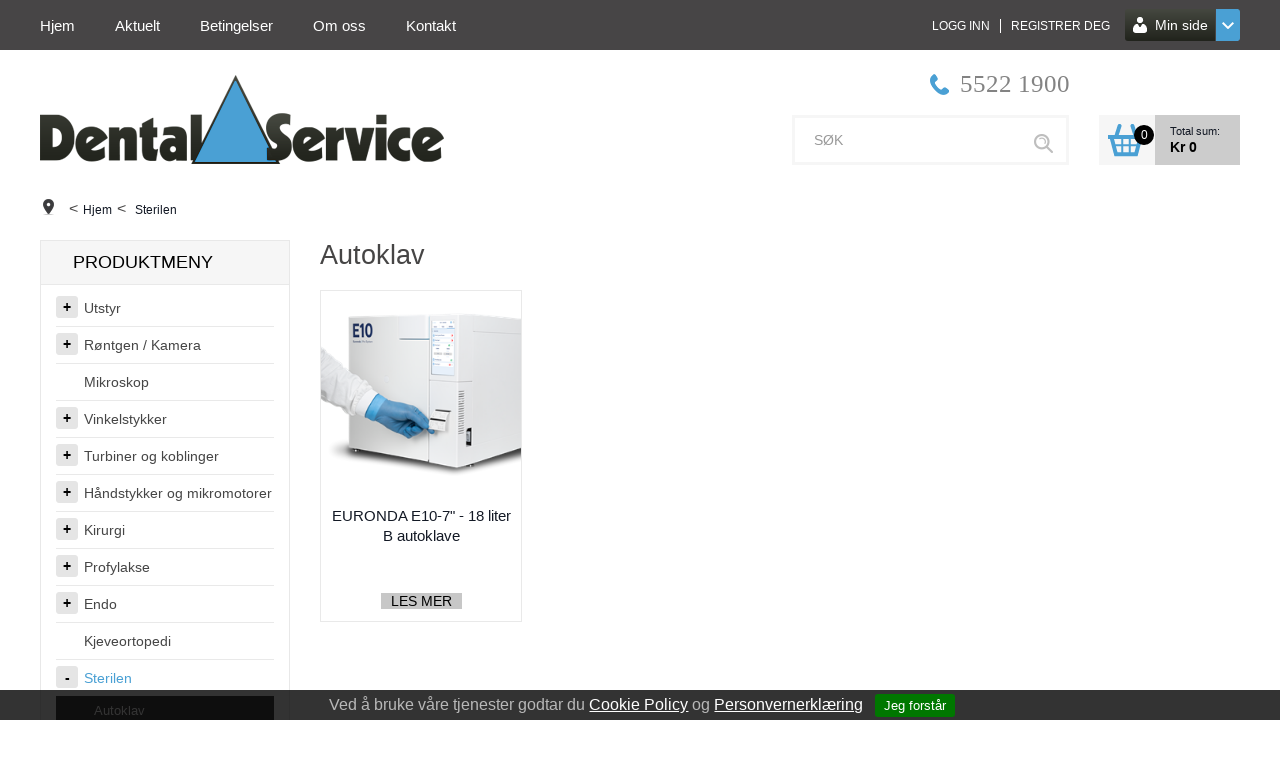

--- FILE ---
content_type: text/html; charset=utf-8
request_url: https://www.dentalservice.no/sterilen/autoklav
body_size: 28363
content:

<!DOCTYPE html>
<html lang="no">
<head>
    <script type="text/javascript">window.globalSettings = {"enableResponsiveFeatures":true,"showBuyFeedbackPopup":false,"enableMPEF":true,"enableFrontEndEditing":false,"language":3,"CountryCode":"NO","showShoppingHistory":false,"showConfirmUserDetailsPopup":false,"showFreeShipingOfferPopup":true,"freeShippingMessageSettings":null,"activeCurrencyCode":"NOK","siteCurrencyCode":"NOK","version":"12.8.0"};</script>


    <script type="text/javascript">document.cookie='resolution='+Math.max(screen.width,screen.height)+("devicePixelRatio" in window ? ","+devicePixelRatio : ",1")+'; path=/';</script>
    <title>Autoklav - DENTAL SERVICE AS</title>
    <meta name="Author" content="Mosoft Web AS" />
    <meta http-equiv="content-type" content="text/html; charset=utf-8" />
    <meta content="Dental Service AS utf&#248;rer service p&#229; det aller meste av teknisk dental utstyr, uniter og sm&#229;instrumenter. I v&#229;r nettbutikk tilbys ogs&#229; et stort utvalg av forbruksvarer, utstyr - samt innredninger for tannklinikker." name="description" />
    <meta content="dental, service, forbruksvarer, innredninger" name="keywords" />
    <meta name="SKYPE_TOOLBAR" content="SKYPE_TOOLBAR_PARSER_COMPATIBLE" />
    <link rel="shortcut icon" type="image/vnd.microsoft.icon" href="/Images/favicon.ico" />
    <!-- Root variable, used to define root in javascripts -->
    <script type="text/javascript">var R = '/';</script>
    <meta name="viewport" content="initial-scale=1,width=device-width">
    <!-- Global javascripts -->
    <script type="text/javascript" src="/js/global.js"></script>
    <!-- Required resources (Usually scripts required by a control) -->
    <script type="text/javascript" src="/js/pubsub.min.js?v=12.8.0"></script><!--[if lt IE 9]><script type="text/javascript" src="/js/jquery-1.11.3.min.js"></script><script type="text/javascript" src="/js/jquery-migrate-1.2.1.min.js"></script><![endif]--><!--[if gte IE 9]><!--><script type="text/javascript" src="/js/jquery-2.1.4.min.js?v=12.8.0"></script><!--<![endif]--><script type="text/javascript">jQuery.noConflict();</script><script type="text/javascript" src="/js/unorm.min.js?v=12.8.0"></script><script type="text/javascript" src="/js/underscore-min.js?v=12.8.0"></script><script type="text/javascript" src="/js/jquery.plugins.min.js?v=12.8.0"></script><script src="/js/fancybox-3/jquery.fancybox.min.js?v=12.8.0" type="text/javascript"></script><link href="/js/fancybox-3/jquery.fancybox.min.css?v=12.8.0" rel="stylesheet" type="text/css"><script src="/js/jquery.easing-1.3.pack.js?v=12.8.0" type="text/javascript"></script><script src="/js/jquery.mousewheel-3.0.6.pack.js?v=12.8.0" type="text/javascript"></script><link href="/js/flexslider.min.css?v=12.8.0" type="text/css" rel="stylesheet"><script src="/js/jquery.flexslider.min.js?v=12.8.0" type="text/javascript"></script><script src="/js/multilevelmenu2.min.js?v=12.8.0" type="text/javascript"></script><link rel="stylesheet" href="/js/jquery-ui-1.11.4/jquery-ui.min.css?v=12.8.0"><script type="text/javascript" src="/js/jquery-ui-1.11.4/jquery-ui.min.js?v=12.8.0"></script><script type="text/javascript" src="/startup/js/jquery-ui-timepicker-addon.min.js?v=12.8.0"></script><script type="text/javascript" src="/startup/js/jquery.ui.datepicker-no.js?v=12.8.0"></script><script type="text/javascript">jQuery.widget.bridge("jqtooltip", jQuery.ui.tooltip);</script><script src="/js/jquery.easytabs.min.js?v=12.8.0" type="text/javascript"></script><script src="/js/linkimagelist2.min.js?v=12.8.0" type="text/javascript"></script><script type="text/javascript" src="/js/jquery.qtip.min.js?v=12.8.0"></script><script type="text/javascript" src="/js/jquery.validate-1.11.1.min.js?v=12.8.0"></script><script type="text/javascript" src="/js/mosoft.estore.min.js?v=12.8.0"></script><script type="text/javascript" src="/js/require.min.js?v=12.8.0"></script><script type="text/javascript" src="/js/noty/packaged/jquery.noty.packaged.min.js?v=12.8.0"></script><script src="https://cdn.klarna.com/public/kitt/core/v1.0/js/klarna.min.js?v=12.8.0"></script><script src="https://cdn.klarna.com/public/kitt/toc/v1.1/js/klarna.terms.min.js?v=12.8.0"></script><script type="text/javascript" src="https://cdn.klarna.com/1.0/code/client/all.js?v=12.8.0"></script><script type="text/javascript" src="/js/jquery.blockUI.min.js?v=12.8.0"></script><script type="text/javascript" src="/js/jquery.twbsPagination.min.js?v=12.8.0"></script><script type="text/javascript" src="/js/main.min.js?v=12.8.0"></script><script src="/js/recaptcha-handler.min.js?v=12.8.0"></script><script src="https://www.google.com/recaptcha/api.js?onload=recaptcha_onload&render=explicit&v=12.8.0" async="" defer=""></script><script src="/js/cms/main.min.js?v=12.8.0"></script><script src="/js/recaptcha2-invisible.min.js?v=12.8.0"></script><link  rel="stylesheet" type="text/css" href="/templates/css/enduseragreementsbar.min.css" /><script type='text/javascript'>var BasePageID = 303, BaseItemID = 0; </script><link type="application/rsd+xml" rel="edituri" title="RSD" href="/rsd.ashx?pageId=303" /><link rel="canonical" href="https://www.dentalservice.no/sterilen/autoklav" /><meta property="og:title" content="Autoklav - DENTAL SERVICE AS"/><meta property="og:description" content="Dental Service AS utf&#248;rer service p&#229; det aller meste av teknisk dental utstyr, uniter og sm&#229;instrumenter. I v&#229;r nettbutikk tilbys ogs&#229; et stort utvalg av forbruksvarer, utstyr - samt innredninger for tannklinikker."/><meta property="og:image" content=""/><meta property="og:url" content="https://www.dentalservice.no/sterilen/autoklav"/><meta property="og:type" content="website"/>
    <!-- Scripts used for style adjustment -->
    <script type="text/javascript" src="/templates/js/modernizr2.6.3.js"></script>
    <script type="text/javascript" src="/templates/js/responsive-containers.min.js"></script>
    <script type="text/javascript" src="/templates/js/scripts.js?v=1"></script>
    <!-- CSS -->
    <link href="/templates/css/RWDshop1.css" type="text/css" rel="stylesheet" />
    <link href="/templates/css/colorsRWDshop1.css?v=1" type="text/css" rel="stylesheet" />

    
</head>
<body id="holder-303"  class="L2_LeftFixed ListPage Responsive">
    

<div id="fb-root"></div>
<script>(function(d, s, id) {
  var js, fjs = d.getElementsByTagName(s)[0];
  if (d.getElementById(id)) return;
  js = d.createElement(s); js.id = id;
  js.src = "//connect.facebook.net/nb_NO/all.js#xfbml=1";
  fjs.parentNode.insertBefore(js, fjs);
}(document, 'script', 'facebook-jssdk'));</script>
<form method="post" action="/sterilen/autoklav" id="Webdoc">
<div class="aspNetHidden">
<input type="hidden" name="__VIEWSTATE" id="__VIEWSTATE" value="EA1jtA8unfflisofXMdpvnnH3heugCzq6wpYwMvBKHXdA+HB7Ipx4HRreioHAZpW2l6s54e80V7URMnqlY0SN9lWrfNsI56Ah0y7Z9CO5YSHOcRFnZ3Am2zjOZEDZFZ6r5a7fqqMWQHEg32IvsVyKX3pl5/XrIM8swK+8jFosiF1p43oh/Q+GQwfkZdJB675PRJ9ntJ1cVausNsk9z+R6p7TLleWdPPuIyRbr0CmJd4Ksk+wh0+I4grkhqeyCNVX33Gn592dS3JD1ARY2zKLW0VLBHFhjlwm2mi2Lcpjc49ReoxaAbrrCyP7B+GdsO0yRYWKnFftVK3EftUp+hdsEmuwFu/x1425ke/dlSloPRvBU2g1GJLVEKNFXgSIV8c2GnG1TXZomMuznn3HHyLwZHZxcimR1C+CIklM83oRxwcylqPAqHZVEAtFLFCFBRvuey0uSm0vEunu/N3QSXaUhSH6TPlpzIoL4iTIrZ174acmTsG1pIJCGVG5YLqiCIEVXHyYUl/2KAQKIg2WitTNLTENxPSzZjlvH2x0qb87Uoov77QB0wJnYOIyAykJiZpfofTZn6HOFZya0oetANZl0P3joONFrbBxV0G7vLWgvPiceUDnmHjmIqSWz3rgpdFUgnd+GkuBycwAQBVIxwoiyNu2HFzS+P18WDU/oNscz5ElvtY8PnIedWBOI4pH900XB7RJdoUv9hYcEggzTnonnsVGMWYLC6ngEqUKf+8XFudtW4IbnQ9LIw/oupHBwrEESp/n9XNDfVd9ZS3+Obkt9dsZkjtYB6GZS3WnBdDoCFSF7lxE6ouFezNf5XtBmf2hsgzrQIXfpllxTiZf7CjI44JaMxyg8wC5CkEhFs3iKfJG8PF0Sccs1OKOtc4UlCSxswUGlc1SLgSsF/nsZpg8/QtowK2F40gbVowa4kYIMjuq7XjDMzk7wt1ep+2BKF+lThxBeEYuNQNzvuylgVkwIqsaiA8j/Ef59kX/r+Uc8JbfUM7HLhSgUDl7R0/hS4svRlzXJOfimlBNoYuV/ZUHfDBKbPmRLPIdIw/XoQqRBoPyIrJP+weZY56w69sx8pKAmVbK8659uXoZvXg1Fcpwg8ud+L3Hp88DrMztntsGt1nuy062HfKUjvds/07BXTGZkozS8kn9sUkJjI/qxWUDnFqblbApjX53I/dxA9yQmRpZXYcGtRpw48Vsjv+3GogU485won5MOnHppy94mSKnjBzJw6r9E9QkYwVXzOLi37XJLjzCcaD5kXJ2FffmJwbyR+1yGa8HfVRbTYHiM1MFRub1Yhg32QLA6+L/Hb7U9W4KlsuQtvpZJZPLpz5xndEYIWrzcbISvxU1+M93N1h3pYfNIQ/rwP9lXnekRWxKG/AIWo3Ya7AvPzDd0AyQOAW95yuOXpazwkn2lTLqeJNdu9Xhqslrh+Moj+rrGvoI9SGYEWgkRDteoipqzSJDILmcJv498xq6DtNJnelpL/4VRO6vILxFto0UHTKFQnLLYait2B6SDu/815g0DmxoKD1D7l9J6n+uIt+EmbcOwTj4fXzRREB8evNploG6aRJBTsq/R8aDPpoqIvQwIE36atpBQuWw2doKZuVrpv2CX+og7DLG4hP3qk18UH39gqS5AeEafbwmZqbHPKuYXOttOoFAwPPRIabHkJ18RSOVtWTJ7FUzWgvVh/TJIntFvtr7i5NauiL1Ph5AjyBe9He8HoTr5PnEih5X3Fc4R+I52QSD49ad2MDSw/8EyUTamQgvewtyXow5f23TjLSXgTmDbjC5wezjuSHOZyksDr+FmWfp9tec9Dm1FmTU1tR6+/YEHFzxZzlQx+tTTdRJTyD9LqFGDHzEHLnWH2v+YUQSWBdl1pswH7QCSyl6BI0ZVPD0zeInl/nQ4Y0Bmq/[base64]/CB+ySHMXYRAvlu66i8gwfoKCUsygHrWILNaqFIs0iZMz2HeF0hkN3/nO748py2dzq1GMl9Vj6ElVRWXVmKmnUfFaWDjML0RhChPu8czeomT18h0+gLRshJ56GOjrne/mNY+dYQTood7UIb+cA3cDaUpYB5W2qLGgRpjj7knsvh0mcXzWFaveTFiRJXGCjqQA6Xo+0FdKhkX/Sf4JmRXqTHP2EG0qOamsHPB2AMb345oeCOBxxkpZ2kokfOLVbE28a+We44UHbK+6dIoEYgtRojvlP76Z0+puTcKjDh3vNiFHyRZ0vR62yTeQOdS7krZlsCOmEf6aBLKSgzmFt1deVPsYvX6cQo+OVEk+W8H+1DKE8T5qlyTv8VRLxsYSnJxc/IdjarndSKFvKYt/hihhWw9aVuRkhbfoSGDFlnnsQekdqG7AnM0w99g6xwftSW/yoHxAfZw/jr3bbnovP+uiFzJZyDueShJKVd9KZrttV49718BZqvxUhWodhd0aHxwRAnPSfZk7QQISibzXLIVqSsdSgD10BEHjSiAmqpCKQJwc1kzMVmFmdyxp/JT/S8fRAG4X+MwXhvoXd2eOVMID0JJe4yJxNB0FtVx7eJ6WGDvtWFBpNaMNvBoV4BCRsSgdzOVwAx4qrjAE0K7mSp6m4z1OdOGxXJ4QYjBUn1PX8Yryp+l2K7exJVQoSfVhfCRugMPKDOtevkGE0gyOqC1x2BmnHwfYacPyzGzJhCaR4qV/FWBC7SgrcfBWLezoIAN2+iVgYKqshbSipQebTj3S3Rp5H1/7VBtd/eTqGPY8kScSvdUx2FBwNxVObH74Ntb8Ekvd5nYfVpPDp7Z4Mo96zzBQ9k95f0DHoTWiYIERtZ8r98Zoj3F4WQN02F/akHC6nuY9S2qMgNaetdl3Ei4Cf2t1ncE3E5tOhDqiM7mZS7y9OkctXwycVhqHNQ3wdkWD6JFqIouUm2/6xivPPcW9heKw769JsnF7V/oy0261U8ECXl9HezirMFlpp7eVRLRqyyIXOzv37YHeYO7Y5bvWJxlU0Ca1RWOzycMZlbRXW/vPBQCkG2VeBwlDOlSM76bjcTK3yuaKoaB2GsQsaV1wu8wLqHH4mXAvlaksKjz3cK+vh+3TL3HXJR41cvfuT9smTOTSaWLvLvDdITWlBINUHe8elpPjngaIz9M5CGxp5KWFjA4h3HEtQwGBSqwgjEulphpuTgvpy1xbvlAWrx/gK+//[base64]/nddgs8q8M3GrheMtvbNdZODxSDE+fX1eT7hk+pkICXXAENcUMy8+VUOv97G4T7k+zP0ue4BcNucAMsjDWtpI7rugdW0SUxsa31hAg4A1LABniSICdc5D2X/ebav/[base64]/g9QbftQKblRWFwYNxkxsh4Zb7KSbmcKfxlLE3nqHNWtwnlhhs9+fUwXqNmj2uBnWjukPO00wtlG73wg94n5i7eobmCzWeb2F7wcPptNj/Y4/dcCD8gf5KiKFZAU7kGbk929yFZNgLktgqUd4ETIdYTzGW1KRjcd6olMYLkQckyRM0n3FlQX4rA4tEcS/GXQhi2Q/N3stJSyx0KvWESqNTsGUUdLNvSRlh9/ucrQ4AlcC/lduLkaCGBBPhs0jQ36nn20jxJ8DY/6WsVHgE1UVhmICBYHglxjlnhcQu0lM8hHYJnVL9QOv32Qds1tlt1X56khUEmZeywOErbl/N1NNJOSkiABVBcMoC5HNxPR0vFJUcl4gNUSSXfQCcdF/Uiyi+DUB1q6E5z9Zw38SWbFTPnUTCEy2dTFdL+tTJbTeiZmpvFZFG0rPMCDpEdxvoEKK2ctyWpTGsyO43mSLy+mhnfFJUYSx65Ggen+788eN0oYUNhrtL38WIzNA5ss87OzRtiPzRttX8368ua6VT7UEF6Xm/ra3o9fXLqbZBiSjJ8cIxfCRhLP44UeKHhIle+jIyVTyCr6xZd6wuSh9FFgMEXbmcYsg4g2N5Xya61Zk3/BG80WnnYEeedyb3SBYCpFsXb8S6rokqEYeGIr9rH5/vDENSJMZR5v/n2fLO+AIHF+sxFvoDdA3k5h8QisXe6kP8KAFC6QmzCzV5DwShLWFIm9gYiXu2k7ehMJgy1UzmRqP9pBsOq3vfEh02G3/LGyq6VfoHPCMcxiggoKf2vyZPMJpWpKDCuniS7NMtmy+9RXOdEEvm5W6fCDZUhE9wvsguB9M0llC0gaNM1VGTdpm1N+K9+pLeJ/2vGqfs4tDK/JAdOX9lz5K/gMwJv0aH8byIo265J/98WZAL65bY7fDcLjRK3Am1HgpJuSO1MR5tgaoQg1e4MeBfgLBBEbV+sWPYYAbyp6a91xsfLSBI4aHxSbM7hAoA1eNn8zgw3lNRx/A+mORAHryVeAY1pPF6B4aDsuJluA5E8LaZzjWjBEq1nFJeyrTyJddDcie8aigUDJBN26Mh/UwBZNZcfW5v8htGsu9mbE9DjzgSeo7crifN+TXEp+22/2iGZiIaUCwU3hv/fg6SpUg6xlrNEpG/XuSFOsKo6Gozf/4m2AeDPdDtKbHFEifTfL0+siURKUaCnVS/A2gj8ADV/E0bMMsa2uhFN4+X1UJOt5bJdjuKQvWI/OPOqoqsS5/5EWJumC9rX8f+SbvIV5kFUv2nMNk4ExOdZE+wpUH9tuD113yADFhN/RzyTzUccv//58dklhiyk0AxEnMLBND9eHc8qcrhxpPg2/vSiTYe3CMRmjeudkH2OrskkNO7EmcXe8Q6/[base64]/RwdaXecc1zYIrobSHXnBHp4E344S6qcnT6i/aH3Arisr0d142+V8V2T1Z3m71X/zeWGyBh551uV8jBFcHkxbxU1kCFJY2Otc1rRJk8zYnOHkuonaLH38gNnWPwg2iDA4BoKJMw6xWxPWevrzWTnQDjrdd+QrlD9TMLGq1TQC99/hIOgN3Nlpswe4ziiSdbo6FcdmPaZql/HyyYsOMriK8sJEPTOzyFyUEGD0Tx3gS3fT2RjNLpizdpY5hz5WP07+bXGT5HliQNk8K61AM8g7xdvkB6e5PPvXnPXezpcRBD3IJ2ONEr7s68eIw8wq4Qu2gQDxedrrzkMTnxjB++Fl4r3oBH88VqzCaFbHu1ExUx/QojTtucl10P0GmYNWeoKO6RVZXlg2lz+Z6CO0lGQRGkRNsMWJnOoaBSh0iDyc8zZ/aLOX0J9NeZVtsFRIBWBrxcWVIgSx5DWx1XTDwXmXGml2pExbpkyUc7Zg2DpcQvPgZBeXsHupQenxftbqTh/H57Zx3Fcx+wzGQJk7mResj0LdsjTj3NlQ9x4IXTq1xdyj6wIRYMryy57WhUddorgbYYFz1Pn3FoCQGNYSD0xoEPTo4OVvqeSlqAzRhJn3n10DXrAaF688QSRq648Hzxa/HagFxedg3/QFC8eq1wo6GNhHEnAhgqHuBirSWGKd1ORIy5BLfdMSxD1YWWJ1ni8ZVIGY6X7vteI9jEW/RryWfbXZylqOvPXmBspV0udXIC4I2hbW8dyUC5nhaUSQBmQCVmlWyrh/DRemTzvxdildj7Ecj+IPz9v4fICglq9l4JhYaZpgTApvyQ0UI/YIsiq+iXWXv6OuLqSzAFk18kuigoo2u4MosQmrIEQkCjBrcOL3wzRZcDyAaieU8+IHgCe71IfUR9anNYlmHIzSE/wYLh3X0gLOoMX17FFHJTIls2G2yESNB2N55FVeKAokfM+N3wTOYiUNI0LK6ugW+yVWqeCbT7dexTpwX5Ktx1CGf7nWCJ0tO4/KRsubC79mZ152LCHhB9wjrMoHK/HVUCUEUYXBWFY/8H83WK3Gb7Qb2bw/+4Kp+Ss4Vvni2stbccJJw3EOdjQy5qowEw4gdjJs0EPjyiwY3g66wA/jY4O9bkq8sHw3y11wHcrQV5tLTjuZcDY2wD5ES8ryvJVt9dfLsauga3VcIe4hGqpLLP6ohsZ5TmOH4twgQJf9/FwTboXm7ZJKmoGYRygRaUP3x/[base64]/Z6eIvYbYsQsFb9qtq5dauDT49HBLDob7mlsvKvQHnRv4ZU8yiGzR9sedj" />
</div>

<script type="text/javascript">
//<![CDATA[
var theForm = document.forms['Webdoc'];
if (!theForm) {
    theForm = document.Webdoc;
}
function __doPostBack(eventTarget, eventArgument) {
    if (!theForm.onsubmit || (theForm.onsubmit() != false)) {
        theForm.__EVENTTARGET.value = eventTarget;
        theForm.__EVENTARGUMENT.value = eventArgument;
        theForm.submit();
    }
}
//]]>
</script>


<script src="/WebResource.axd?d=pynGkmcFUV13He1Qd6_TZMZCMDzE6zs9eGIcnulcs-Yzan6AEumQ69PZNaPOmwo-Qf_2rw2&amp;t=638901613900000000" type="text/javascript"></script>


<script type="text/javascript">
//<![CDATA[
var currencyFormat = {"s":"NOK","d":2,"ds":",","gs":" ","p":2,"ex":1.000000000000000000};window.searchUrl = '/sok?s=';//]]>
</script>

<script src="/Controls/Product/ProductListTemplated_Base.js?v=12.8.0" type="text/javascript"></script>
<script src="/Controls/Toolbox/CustomField.js?v=12.8.0" type="text/javascript"></script>
<script type="text/javascript">
//<![CDATA[
var customFieldsMetadata={"failedToLoadFileDetails":"fail ved lasting av opplastede fil(er)s detaljer","failedToRemoveFiles":"Feil ved fjerning av opplastede fil(er):","uploadFolderIsNotSet":"Opplastingsmappe er ikke satt."};var notifyMessages = [];//]]>
</script>

<div class="aspNetHidden">

	<input type="hidden" name="__VIEWSTATEGENERATOR" id="__VIEWSTATEGENERATOR" value="CA0B0334" />
	<input type="hidden" name="__SCROLLPOSITIONX" id="__SCROLLPOSITIONX" value="0" />
	<input type="hidden" name="__SCROLLPOSITIONY" id="__SCROLLPOSITIONY" value="0" />
	<input type="hidden" name="__EVENTTARGET" id="__EVENTTARGET" value="" />
	<input type="hidden" name="__EVENTARGUMENT" id="__EVENTARGUMENT" value="" />
	<input type="hidden" name="__EVENTVALIDATION" id="__EVENTVALIDATION" value="QKR21klD6bXXG3Ww57bXzDJ7+unrqUhCijm3pLUwHDH+VFz58X0zWQkdGbw6q9wacTbewan95I9TVMIdoH9aqhbfPynzOBi4WP1hVE+nA0bgckZ8+xH6bC/AZmwFGasw5OhYBbWTw8E34LCwq+BoguGrLgxb6YGy5QfdovYbM4EY5seeH9jh75ToN+6UzxB3XEBSrkT5OU31F+uRS7PXGHWhmNe3EOkimx2mG/dSc+6rdtDCtbRfPJv71M+fiLz0f69TJ+bo3Eg9dadWMF17wPK8+ZEzrfM8hK8hqR9CXk4Nztp3unXahi5oDXlEO1KAs7j4BHPuzuvxtjoWcaWTKWZd1f8=" />
</div>
    <div id="root">
        <div id="head" class="clearfix">
            <div id="navline">
                <div class="holder clearfix">
                    <!--#menu-->
                    <div class="MainM mobile"><em></em>
                        <a href="/"></a>
                        <div id="siteMenu_pnlMain" class="SiteMenu">
	
    <ul class="clearfix">
        
                <li class="">
                    <a href="/" id="siteMenu_rep_mainMenuLink_0">Hjem</a>
                    
                </li>
            
                <li class="">
                    <a href="/aktuelt" id="siteMenu_rep_mainMenuLink_1">Aktuelt</a>
                    
                </li>
            
                <li class="">
                    <a href="/betingelser" id="siteMenu_rep_mainMenuLink_2">Betingelser</a>
                    
                </li>
            
                <li class="">
                    <a href="/om-oss" id="siteMenu_rep_mainMenuLink_3">Om oss</a>
                    
                </li>
            
                <li class="">
                    <a href="/kontakt" id="siteMenu_rep_mainMenuLink_4">Kontakt</a>
                    
                </li>
            
    </ul>

</div>
                    </div>
                    <div class="MainM desktop">
                        <div id="siteMenu2_pnlMain" class="SiteMenu">
	
    <ul class="clearfix">
        
                <li class="">
                    <a href="/" id="siteMenu2_rep_mainMenuLink_0">Hjem</a>
                    
                </li>
            
                <li class="">
                    <a href="/aktuelt" id="siteMenu2_rep_mainMenuLink_1">Aktuelt</a>
                    
                </li>
            
                <li class="">
                    <a href="/betingelser" id="siteMenu2_rep_mainMenuLink_2">Betingelser</a>
                    
                </li>
            
                <li class="">
                    <a href="/om-oss" id="siteMenu2_rep_mainMenuLink_3">Om oss</a>
                    
                </li>
            
                <li class="">
                    <a href="/kontakt" id="siteMenu2_rep_mainMenuLink_4">Kontakt</a>
                    
                </li>
            
    </ul>

</div>
                    </div>
                    <div id="SCuserNav">
                        <div class="fb-like" data-href="https://www.facebook.com/dentalservice.no" data-width="The pixel width of the plugin" data-height="The pixel height of the plugin" data-colorscheme="light" data-layout="button_count" data-action="like" data-show-faces="true" data-send="false"></div>         
                        
    <div class="MyProfileButtonCont">
        <a class="MyProfileButton" href="/min-side"><em class="ProfileIcon"></em><span>Min side</span></a>
        <em class="MyProfileDrop"><em class="DropDownIcon"></em></em>

        <div class="DropDown">
            <ul class="clearfix">


                    <li class="Item-1 Page NoToggle">


        

        <a href="/min-side/registrering-profil" class="Name" >Registrering</a>
        
    </li>


                        <li class="LoginCont">
                            <a href="/login?ret=%2fsterilen%2fautoklav" class="LoginLink">Logg inn</a>
                        </li>


            </ul>
 
            <script type="text/javascript">(function ($, vars) {
    var vars = {"ControlID":"myPageMenu","Expandable":false};
    $(function () {
        //Steal name and logout function
        var ul = $('div.MyProfileButtonCont ul');
        var drpBtn = $('div.MyProfileButtonCont em.MyProfileDrop');
        var drp = $('div.MyProfileButtonCont div.DropDown');

        //Fix dropdown
        drpBtn.click(function(event) {
            event.stopPropagation(); 
            drp.slideToggle('fast');
            drpBtn.toggleClass('clicked');
        });
    });
})(jQuery);</script>
        </div>

    </div>

                        <div id="SCloginPanel"></div>
                    </div>
                    <!--#search-->
                    <div id="navSearchBox">
                        <em></em>
                        <div id="SearchMobile_pnlSearch" class="Search clearfix" onkeypress="javascript:return WebForm_FireDefaultButton(event, &#39;SearchMobile_btnSearch&#39;)">
	
    <input name="SearchMobile$txbSearch" type="text" id="SearchMobile_txbSearch" autocomplete="section-search" onfocus="this.select();" placeholder="SØK" />
    <input type="submit" name="SearchMobile$btnSearch" value=" " id="SearchMobile_btnSearch" />
    <script type="text/javascript">
        (function(w, d) {
            var txb = d.querySelector('#SearchMobile_txbSearch');
            var btn = d.querySelector('#SearchMobile_btnSearch');
            btn.addEventListener('click', function (e) {
                e.preventDefault();
                var term = txb.value.trim();
                if (term !== '') {
                    w.location = '/sok?s=' + encodeURIComponent(term);
                }
                return false;
            });
        })(window, document);
    </script>

</div>
                    </div>
                </div>
            </div>
            <div id="headcontent" class="clearfix">
                <div class="holder top clearfix">
                    <div id="logoHolder" class="clearfix">
                        <a href="/" id="logo"><img src="/images/x-logo.png" alt="Dental Service" title="Dental Service" /></a>
                    </div>
                    <div class="RightSection">
						<div class="phone">5522 1900</div>
						<div class="clearfix"></div>
                        

<div class="SiteCartPanel LeftIconAlign" id="newSiteCart_SiteCartMainPanel">

            <div class="LoginRegisterPanel">
                <a href="/login?ret=%2fsterilen%2fautoklav" class="LoginLink">Logg inn</a>
                <a href="/min-side/registrering-profil?ret=%2fsterilen%2fautoklav" class="RegisterLink">Registrer deg</a>
            </div>

        <a href="/handlekurv" class="ShowCartLink">

            <div class="SiteCartIcon">
                <svg version="1.1" id="SCicon" xmlns="http://www.w3.org/2000/svg" xmlns:xlink="http://www.w3.org/1999/xlink" x="0px" y="0px"
                     width="194.333px" height="174.125px" viewBox="0 0 194.333 174.125" enable-background="new 0 0 194.333 174.125"
                     xml:space="preserve">
                <path id="SiteCartIconPath" d="M194.333,59.791h-35.798L141.92,7.259c-1.167-3.467-4.082-6.243-7.922-7.037c-5.755-1.189-11.383,2.512-12.57,8.265
                        c-0.303,1.463-0.281,2.917,0.002,4.292l14.768,47.012H58.137l14.767-47.012c0.283-1.376,0.305-2.829,0.002-4.292
                        c-1.188-5.752-6.815-9.454-12.57-8.265c-3.84,0.793-6.755,3.569-7.922,7.037L35.798,59.791H0v21.333h10.332l24.188,92.658
                        l0.137-0.035v0.376h125.021v-0.376l0.135,0.034L184,81.125h10.333V59.791z M143.244,152.791h-20.578v-32.333h29.019L143.244,152.791
                        z M111.666,152.791h-29v-32.333h29V152.791z M42.647,120.458h29.019v32.333H51.088L42.647,120.458z M82.666,110.124v-29h29v29
                        H82.666z M32.38,81.125h39.286v29H39.95L32.38,81.125z M154.382,110.124h-31.716v-29h39.286L154.382,110.124z" />
                </svg>
            </div>

            <div class="ShoppingListPanel empty">

                    <span class="ShowCartTxt NotEmptyCart">Vis handlekurv</span>
                    <span class="ShowCartTxt EmptyCart">Handlekurven er tom</span>

                <span class="ProdCount">0</span>

                                                    <div class="TotalPriceContainer">
                        <span class="TotalPriceText">Total sum:</span>
                        <span class="TotalPrice notranslate">Kr 0</span>
                    </div>
            </div>
        </a>



    <input type="hidden" class="js-refreshHash" value="" />

    <script type="text/javascript">(function($, _, w, vars) {
    var vars = {"mainPanelID":"newSiteCart_SiteCartMainPanel","popupTemplate":"<% var cssPrefix = \"site-cart-popup\"; %>\r\n\r\n<% if (data.products && data.products.length > 0) { %>\r\n\r\n    <% if (freeShippingSettings && data.freeShippingInfo && data.freeShippingInfo.showNotification) { %>\r\n        <div class=\"<%- cssPrefix %>__free-shipping <%- cssPrefix %>-free-shipping <%- cssPrefix %>-free-shipping_<%= data.freeShippingInfo.freeShippingRemainder > 0 ? \"remained\" : \"reached\" %>\">\r\n            <div class=\"<%- cssPrefix %>-free-shipping__progress progress\">\r\n                <div class=\"<%- cssPrefix %>-free-shipping__progress-bar progress-bar\" role=\"progressbar\" aria-valuenow=\"<%= data.freeShippingInfo.progress * 100 %>\" aria-valuemin=\"0\" aria-valuemax=\"100\" style=\"width: <%= data.freeShippingInfo.progress * 100 + '%' %>;\"></div>\r\n            </div>\r\n            <div class=\"<%- cssPrefix %>-free-shipping__message\"><%= data.freeShippingInfo.freeShippingRemainder > 0 ? freeShippingSettings.freeShippingMessage.replace('{0}', data.freeShippingInfo.freeShippingRemainderStr) : freeShippingSettings.freeShippingReacedMessage %></div>\r\n        </div>\r\n    <% } %>\r\n\r\n    <% if (settings.showExportToExcel) { %>\r\n        <button class=\"<%- cssPrefix %>__button <%- cssPrefix %>__export-to-excel js-site-cart-popup-export-to-excel\"><%- labels.exportToExcel %></button>\r\n    <% } %>\r\n    <% if (settings.showBonusBalance) { %>\r\n        <div class=\"js-bonus-balance-init\"></div>\r\n    <% } %>\r\n    <button class=\"<%- cssPrefix %>__button <%- cssPrefix %>__go-to-shopcart js-site-cart-popup-go-to-shopcart\"><%- labels.goToShopcart %></button>\r\n\r\n    <div class=\"<%- cssPrefix %>__items\">\r\n        <% _.each(data.products, function(item, idx) { %>\r\n        <div class=\"<%- cssPrefix %>-item js-site-cart-popup-item\" data-itemid=\"<%= item.itemID %>\" data-tolid=\"<%= item.tempOrderLineID %>\" data-productid=\"<%= item.productID %>\">\r\n            <div class=\"<%- cssPrefix %>-item__image-container\">\r\n                <a class=\"<%- cssPrefix %>-item__image_product_link\" href=\"<%= window.R + item.productUrl %>\">\r\n                    <img class=\"<%- cssPrefix %>-item__image img-responsive\" src=\"<%= window.R + item.imageUrl + (settings.popupImageModification ? '&' + settings.popupImageModification : '') %>\" alt=\"<%- item.productNo %>\" />\r\n                </a>\r\n            </div>\r\n            <div class=\"<%- cssPrefix %>-item__details\">\r\n                <h2 class=\"<%- cssPrefix %>-item__title\">\r\n                    <a class=\"<%- cssPrefix %>-item__title_link\" href=\"<%= window.R + item.productUrl %>\"><%- item.productName %></a>\r\n                </h2>\r\n                <% if (item.dimensions && item.dimensions.length > 0) { %>\r\n                    <% _.each(item.dimensions, function(dim, idx) { %>\r\n                    <div class=\"<%- cssPrefix %>-item__row <%- cssPrefix %>-item__dim <%- cssPrefix %>-item__dim_<%= idx+1 %>\">\r\n                        <div class=\"<%- cssPrefix %>-item__key <%- cssPrefix %>-item__dim-key\" data-dimtypeid=\"<%= dim.dimType.id %>\"><%- dim.dimType.name %>:</div>\r\n                        <div class=\"<%- cssPrefix %>-item__value <%- cssPrefix %>-item__dim-value\" data-dimid=\"<%= dim.id %>\"><%- dim.name %></div>\r\n                    </div>\r\n                    <% }); %>\r\n                <% } %>\r\n                <div class=\"<%- cssPrefix %>-item__row <%- cssPrefix %>-item__product-number-row\">\r\n                    <div class=\"<%- cssPrefix %>-item__key <%- cssPrefix %>-item__product-number-key\"><%- labels.productNo %>:</div>\r\n                    <div class=\"<%- cssPrefix %>-item__value <%- cssPrefix %>-item__product-number-value\"><%= item.productNo %></div>\r\n                </div>\r\n                <div class=\"<%- cssPrefix %>-item__row <%- cssPrefix %>-item__quantity-row <%- cssPrefix %>-item__quantity-row_not-editable\">\r\n                    <div class=\"<%- cssPrefix %>-item__key <%- cssPrefix %>-item__quantity-key\"><%- labels.quantity %>:</div>\r\n                    <div class=\"<%- cssPrefix %>-item__value <%- cssPrefix %>-item__quantity-value\"><%= item.quantity %></div>\r\n                </div>\r\n                <div class=\"<%- cssPrefix %>-item__row <%- cssPrefix %>-item__price-row\">\r\n                    <div class=\"<%- cssPrefix %>-item__key <%- cssPrefix %>-item__price-key\"><%- labels.price %>:</div>\r\n                    <div class=\"<%- cssPrefix %>-item__value <%- cssPrefix %>-item__price-value\">\r\n                        <span class=\"<%- cssPrefix %>-item__price notranslate\"><%= item.formattedPrice %></span>\r\n                        <% if (!settings.includeVAT) { %>\r\n                            <span class=\"<%- cssPrefix %>-item__price_vat\"><%- labels.exceptVAT %></span>\r\n                        <% } %>\r\n                    </div>\r\n                </div>\r\n                <div class=\"<%- cssPrefix %>-item__remove js-site-cart-popup-item-remove\"></div>\r\n            </div>\r\n        </div>\r\n        <% }); %>\r\n    </div>\r\n\r\n    <div class=\"<%- cssPrefix %>-products-in-cart\">\r\n        <span class=\"<%- cssPrefix %>-products-in-cart__label\"><span class=\"<%- cssPrefix %>-products-in-cart__count\"><%- data.summary.productCount %></span><%- labels.title %></span>\r\n        <a href=\"#\" class=\"<%- cssPrefix %>-products-in-cart__remove-all js-site-cart-popup-remove-all\"><%- labels.removeAllItems %></a>\r\n    </div>\r\n\r\n    <div class=\"<%- cssPrefix %>-summary\">\r\n        <% if (settings.showPopupTotalVAT && settings.includeVatInTotals) { %>\r\n            <div class=\"<%- cssPrefix %>-summary__row <%- cssPrefix %>-summary__row_total-vat\">\r\n                <div class=\"<%- cssPrefix %>-summary__key <%- cssPrefix %>-summary__key_total-vat\"><%- labels.totalVAT %>:</div>\r\n                <div class=\"<%- cssPrefix %>-summary__value <%- cssPrefix %>-summary__value_total-vat notranslate\"><%- data.summary.formattedTotalVAT %></div>\r\n            </div>\r\n        <% } %>\r\n        <% if (settings.showPopupTotalDiscount && data.summary.totalDiscount > 0) { %>\r\n            <div class=\"<%- cssPrefix %>-summary__row <%- cssPrefix %>-summary__row_total-discount\">\r\n                <div class=\"<%- cssPrefix %>-summary__key <%- cssPrefix %>-summary__key_total-discount\"><%- labels.totalDiscount %>:</div>\r\n                <div class=\"<%- cssPrefix %>-summary__value <%- cssPrefix %>-summary__value_total-discount notranslate\"><%- data.summary.formattedTotalDiscount %></div>\r\n            </div>\r\n        <% } %>\r\n        <% if (settings.showPopupTotalPrice) { %>\r\n            <div class=\"<%- cssPrefix %>-summary__row <%- cssPrefix %>-summary__row_total-price\">\r\n                <div class=\"<%- cssPrefix %>-summary__key <%- cssPrefix %>-summary__key_total-price\"><%- labels.totalPrice %>:</div>\r\n                <div class=\"<%- cssPrefix %>-summary__value <%- cssPrefix %>-summary__value_total-price\">\r\n                    <span class=\"<%- cssPrefix %>-summary__price notranslate\"><%- data.summary.formattedTotalPrice %></span>\r\n                    <% if (!settings.includeVAT) { %>\r\n                        <span class=\"<%- cssPrefix %>-summary__price_vat\"><%- labels.exceptVAT %></span>\r\n                    <% } %>\r\n                </div>\r\n            </div>\r\n\r\n        <% } %>\r\n    </div>\r\n\r\n<% } else { %>\r\n\r\n    <div class=\"<%- cssPrefix %>__empty-cart\"><%- labels.emptyPopupTitle %></div>\r\n\r\n<% } %>","isDefaultStylingApplied":false,"detailedCartInfoJSON":"{\"products\":[],\"summary\":{\"productCount\":0.0,\"diffProductCount\":0.0,\"totalPrice\":0.0,\"totalVAT\":0.0,\"totalDiscount\":0.0,\"formattedTotalPrice\":\"Kr 0\",\"formattedTotalVAT\":\"Kr 0\",\"formattedTotalDiscount\":\"Kr 0\",\"sumAboveMinimum\":false}}","availableBonusPointsInfoJSON":null,"settings":{"includeVAT":true,"showPopup":false,"showExportToExcel":false,"showPopupTotalVAT":true,"showPopupTotalDiscount":true,"showPopupTotalPrice":true,"showPopupListTitle":true,"popupImageModification":"","isCustomerOutsideCountry":false,"includeVatInTotals":true,"showBonusBalance":true},"labels":{"title":"vare(r) i handlekurven","emptyPopupTitle":"Handlekurven er tom","continueShopping":"+ Handle mer","exportToExcel":"EKSPORTER TIL EXCEL","goToShopcart":"Gå til kassen","totalVAT":"Total MVA","totalDiscount":"Total rabatt","totalPrice":"Total pris","exceptVAT":"Eks. MVA","quantity":"Antall","productNo":"Varenr.","price":"Pris","removeAllItems":"Fjern alle"},"urls":{"exportExcelUrl":null,"shopCartUrl":"/handlekurv"}};
    var $mainPanel = $('#' + vars.mainPanelID);
    var $shopCartPanel = $mainPanel.find('.ShoppingListPanel');
    var $wishListPanel = $mainPanel.find('.WishListPanel');
    var popupTemplate = vars.popupTemplate;
    var detailedCartInfo = JSON.parse(vars.detailedCartInfoJSON);
    var availableBonusPointsInfo = vars.availableBonusPointsInfoJSON ? JSON.parse(vars.availableBonusPointsInfoJSON) : null;
    var settings = vars.settings;
    var labels = vars.labels;
    var urls = vars.urls;
    var isDefaultStylingApplied = vars.isDefaultStylingApplied;
    var cssId = 'sitecartCSS';
    var refreshHashSessionName = '__' + vars.mainPanelID + 'Hash__';
    var $refreshHash = $mainPanel.find('.js-refreshHash');
    var $timer;

    var freeShippingSettings = w.globalSettings.freeShippingMessageSettings;

    var estore = w.PublicEStore;

    var classes = {
        popup                   : 'js-site-cart-popup',
        popupItem               : 'js-site-cart-popup-item',
        popupExportToExcel      : 'js-site-cart-popup-export-to-excel',
        popupGoToShopCart       : 'js-site-cart-popup-go-to-shopcart',
        popupContinueShopping   : 'js-site-cart-popup-continue-shopping',
        popupRemoveAll          : 'js-site-cart-popup-remove-all',
        popupRemoveItem         : 'js-site-cart-popup-item-remove',
        popupQuantityInput      : 'js-quantity-input',
        popupQuantityUp         : 'js-quantity-up',
        popupQuantityDown       : 'js-quantity-down',
    };

    var $popupPanel = $mainPanel.find('.' + classes.popup);

    //disable bfcashe
    var isFirefox = typeof InstallTrigger !== "undefined";
    var isSafari = /constructor/i.test(window.HTMLElement) || (function (p) { return p.toString() === "[object SafariRemoteNotification]"; })(!window["safari"] || (typeof safari !== "undefined" && safari.pushNotification));
    if (isFirefox) { window.onunload = function () { }; };
    if (isSafari) { window.onpageshow = function (event) { if (event.persisted) { window.location.reload(); } }; };

    $(function () {
        //refresh shopcart if browsers' 'go back' button was pressed
        var sessionRefreshHash = parseInt(sessionStorage.getItem(refreshHashSessionName));
        var refreshHash = parseInt($refreshHash.val());
        if (sessionRefreshHash !== refreshHash) {
            shopCartHandler();
        }

        // Subscribe to shopcart events
        if ($shopCartPanel.length === 1) {
            estore.subscribe(estore.channels.callback.shopCart, shopCartHandler);
        }

        // Subscribe to shopping list events
        if($wishListPanel.length === 1) {
            estore.subscribe(estore.channels.callback.shoppingList, shoppingListHandler);
        }

        // Setup popup
        if (settings.showPopup) {
            buildPopup(detailedCartInfo);
            // Show popup on hovering cart link
            $mainPanel.find('.ShowCartLink').mouseenter(function() {
                togglePopup(true);
            });
        }
    });

    // Load css file
    if(isDefaultStylingApplied && !document.getElementById(cssId)) {
        var head = document.getElementsByTagName('head')[0];
        $('<link />', {
            'id': cssId,
            'rel': 'stylesheet',
            'type': 'text/css',
            'media': 'all',
            'href': w.R + 'templates/css/sitecart.css'
        }).appendTo(head);
    }

    var shopCartHandler = function(event, contract) {

        if (contract && contract.result && contract.result.detailedCartInfo) {
            var detailed = contract.result.detailedCartInfo;
            var summary = detailed.summary;
            var transId = contract.transactionID;
            var action = contract.action;

            updateInfoBlock($shopCartPanel, summary, transId);

            if (settings.showPopup) {
                buildPopup(detailed);
            }
        } else {
            var cartInfoDeffered = settings.showPopup ? estore.getDetailedCartInfo(null, true) : estore.getCartInfo(null, true);
            var successCallback = settings.showPopup ? detailedCartInfoSuccessCallback : cartInfoSuccessCallback;

            $.when(cartInfoDeffered).then(successCallback, showError);
        }

        // show popup when shopCart callback was fired
        if (action && settings.showPopup) {
            var interestedActions = ['addtocart', 'removefromcart', 'emptycart'];
            if (_.contains(interestedActions, action)) {
                togglePopup(true);
            }
        }
    };

    var shoppingListHandler = function () {
        $.when(estore.getShoppingListInfo(0, null, true)).then(wishListInfoSuccessCallback, showError);
    };

    var detailedCartInfoSuccessCallback = function(detailedCartInfoContract) {
        updateInfoBlock($shopCartPanel, detailedCartInfoContract.result.detailedCartInfo.summary, detailedCartInfoContract.transactionID);
        buildPopup(detailedCartInfoContract.result.detailedCartInfo);
    };

    var cartInfoSuccessCallback = function(cartInfoContract) {
        updateInfoBlock($shopCartPanel, cartInfoContract.result.cartInfo, cartInfoContract.transactionID);
    };

    var wishListInfoSuccessCallback = function(wishListInfoContract) {
        updateInfoBlock($wishListPanel, wishListInfoContract.result.cartInfo, wishListInfoContract.transactionID);
    };

    var buildPopup = function(data) {
        if ($popupPanel.length === 1 && popupTemplate) {
            //Store scroll position
            var itemsParent = $popupPanel.find('.' + classes.popupItem).first().parent();
            var currentScrollTop = itemsParent && itemsParent.length > 0 ? itemsParent[0].scrollTop : 0;

            $popupPanel.empty();

            var popupHtml = _.template(popupTemplate, {
                data: data,
                labels: labels,
                settings: settings,
                urls: urls,
                freeShippingSettings: freeShippingSettings
            });
            $popupPanel.append(popupHtml);

            //Restore scroll position
            if (currentScrollTop > 0) {
                itemsParent = $popupPanel.find('.' + classes.popupItem).first().parent();
                itemsParent[0].scrollTop = currentScrollTop;
            }

            $popupPanel.find('.' + classes.popupExportToExcel).click(function(evt) {
                evt.preventDefault();
                window.location = urls.exportExcelUrl;
            });

            $popupPanel.find('.' + classes.popupGoToShopCart).click(function(evt) {
                evt.preventDefault();
                window.location = urls.shopCartUrl;
            });

            $popupPanel.find('.' + classes.popupContinueShopping).click(function(evt) {
                evt.preventDefault();
                togglePopup(false);
            });

            $popupPanel.find('.' + classes.popupRemoveAll).click(function(evt) {
                evt.preventDefault();
                $popupPanel.addClass('loading');
                $.when(estore.emptyCart())
                    .always(function() {
                        $popupPanel.removeClass('loading');
                    })
                    .fail(showError);
            });

            $popupPanel.find('.' + classes.popupRemoveItem).click(function(evt) {
                evt.preventDefault();
                var $itemContainer = $(this).closest('.' + classes.popupItem);
                var tempOrderLineId = $itemContainer.data('tolid');
                $itemContainer.addClass('loading');
                $.when(estore.removeFromCart(tempOrderLineId))
                    .always(function() {
                        $itemContainer.removeClass('loading');
                    })
                    .fail(showError);
            });

            $popupPanel.find('.' + classes.popupQuantityInput).change(function () {
                var quantity = $(this).val();

                if (isUnsupportedQuantity(quantity)) {
                    quantity = 1;
                    $(this).val('1');
                }

                updateQuantity(quantity, $(this));
            });

            $popupPanel.find('.' + classes.popupQuantityUp).click(function (evt) {
                evt.preventDefault();

                var $quantityInput = $(this).closest('.' + classes.popupItem).find('.' + classes.popupQuantityInput);
                var quantity = parseFloat($quantityInput.val().toString().replace(/,/g, "."));

                quantity = ++quantity;

                if (!isUnsupportedQuantity(quantity)) {
                    $quantityInput.val(quantity.toString().replace(/\./g, ","));
                    updateQuantity(quantity, $(this));
                }
            });


            $popupPanel.find('.' + classes.popupQuantityDown).click(function (evt) {
                evt.preventDefault();

                var $quantityInput = $(this).closest('.' + classes.popupItem).find('.' + classes.popupQuantityInput);
                var quantity = parseFloat($quantityInput.val().toString().replace(/,/g, "."));

                quantity = --quantity;

                if (!isUnsupportedQuantity(quantity)) {
                    $quantityInput.val(quantity.toString().replace(/\./g, ","));
                    updateQuantity(quantity, $(this));
                }
            });

            function isUnsupportedQuantity(quantity) {
                var qty = parseFloat(quantity.toString().replace(/,/g, "."));
                return qty <= 0.0;
            }

            function updateQuantity(quantity, $source) {

                if ($timer) {
                    w.clearTimeout($timer);
                    $timer = null;
                }

                var $itemContainer = $source.closest('.' + classes.popupItem);
                var tempOrderLineId = $itemContainer.data('tolid');

                $timer = w.setTimeout(function() { updateQuantityRefresh(tempOrderLineId, quantity) }, 300);
            }

            function updateQuantityRefresh(tempOrderLineId, quantity) {
                $popupPanel.addClass('loading');

                var qty = quantity.toString().replace(/,/g, ".");

                $.when(estore.updateCartQuantity({ tempOrderLineId: tempOrderLineId, quantity: qty }))
                    .fail(function (error) {
                        showNotification(error.message, 'error');
                    })
                    .always(function() {
                        $popupPanel.removeClass('loading');
                    });
            }

            //Setup bonus balance
            var $bonusBalanceContainer = $('.js-bonus-balance-init');
            if ($bonusBalanceContainer.length && availableBonusPointsInfo) {
                w.require(['bonus/umw.bonus-balance.min'], function () {
                    $bonusBalanceContainer.bonusbalance(availableBonusPointsInfo);
                });
            }
        }
    };

    var togglePopup = function(showOrHide) {
        $popupPanel.toggleClass('hidden', !showOrHide);
        if(showOrHide) {
            $popupPanel.removeClass('hidden');
            // If popup is shown, attach global click handler to hide popup
            $('html').on('click.sitecart.popup', function(evt) {
                if ($(evt.target).parents().index($popupPanel) === -1) {
                    togglePopup(false);
                }
            });
        } else {
            $popupPanel.addClass('hidden');
            // Deattach global click handler
            $('html').off('click.sitecart.popup');
        }
    };

    var updateInfoBlock = function (block, cartInfo, refreshHashValue) {
        var $section = $(block);
        if($section.length > 0 && !_.isEmpty(cartInfo)) {
            $section.find('.ProdCount').text(Math.floor(cartInfo.productCount));
            $section.find('.TotalPrice').text(cartInfo.formattedTotalPrice);
            $section.find('.TotalVAT').text(cartInfo.formattedTotalVAT);
            $section.find('.TotalDiscount').text(cartInfo.formattedTotalDiscount);
            if(cartInfo.productCount > 0) {
                $section.removeClass('empty');
                $section.addClass('notEmpty');
            } else {
                $section.addClass('empty');
                $section.removeClass('notEmpty');
            }
        }
        sessionStorage.setItem(refreshHashSessionName, refreshHashValue);
        $refreshHash.val(refreshHashValue);
    };

    function showNotification(message, notificationType) {
        var notificationChannel = typeof (notificationType) === 'string' && notificationType ? 'notification.' + notificationType : 'notification';
        w.PubSub.publish(notificationChannel, message);
    }

    var showError = function (errContract) {
        if (errContract) {
            var errorMessage;
            if (typeof errContract === 'string') {
                errorMessage = errContract;
            } else {
                errorMessage = errContract.result && errContract.result.items[0] ? errContract.result.items[0].message : errContract.message;
            }

            console.error('Failed to update shopping cart information. %s', errorMessage); // Don't think we need to show this message to the user. This message can confuse the users.
        }
    };
})(jQuery, _, window);</script>
</div>

                        <!--#search-->
                        <div id="SearchDesktop_pnlSearch" class="Search clearfix" onkeypress="javascript:return WebForm_FireDefaultButton(event, &#39;SearchDesktop_btnSearch&#39;)">
	
    <input name="SearchDesktop$txbSearch" type="text" id="SearchDesktop_txbSearch" autocomplete="section-search" onfocus="this.select();" placeholder="SØK" />
    <input type="submit" name="SearchDesktop$btnSearch" value=" " id="SearchDesktop_btnSearch" />
    <script type="text/javascript">
        (function(w, d) {
            var txb = d.querySelector('#SearchDesktop_txbSearch');
            var btn = d.querySelector('#SearchDesktop_btnSearch');
            btn.addEventListener('click', function (e) {
                e.preventDefault();
                var term = txb.value.trim();
                if (term !== '') {
                    w.location = '/sok?s=' + encodeURIComponent(term);
                }
                return false;
            });
        })(window, document);
    </script>

</div>
                    </div>
                </div>
                <div class="holder bottom clearfix">
                </div>
            </div>
        </div>
        <!--#head-->
        <div id="body" class="ContentBody">
	            
            <!--#bc-->
            <div class="holder">
                <div id="crumbs_pnlMain" class="Breadcrumbs">
		
    <ul id="crumbs_list" class="clearfix">
        <li><span class="Prefix">Du er her:</span></li>
        
            <li class="PathItem HomePageItem"><span class="Seperator">&lt;</span><a title="Hjem" href="/">Hjem</a></li>
        
                <li class="PathItem">
                    <span class="Seperator">&lt;</span>
                    <a title="Sterilen" href="/sterilen" >Sterilen</a>
                </li>
            
                <li class="PathItem">
                    <span class="Seperator">&lt;</span>
                    <a title="Autoklav" href="/sterilen/autoklav" >Autoklav</a>
                </li>
            
    </ul>

	</div>
            </div>
            <div id="pageContent" class="clearfix PageContent">
		
                
                
                
                
            <input type="hidden" name="hOrderID" id="hOrderID" />


<div class="holder">
	<div class="PageColumn First">


    <div class="UC1102 Menu UC177 SliderMenu ProductsMenuVertical">
            <div class="TopBox MenuTitleContainer">
                <h2 class="MenuTitle">PRODUKTMENY</h2>
            </div>
        <div class="MiddleBox">
            <ul class="Level-1 clearfix">
                    <li class="Item-1 Page Expandable">


            <a href="#" class="Toggle" ></a>
        

        <a href="/utstyr" class="Name" >Utstyr</a>
        
            <ul class="Level-2 clearfix">
                    <li class="Item-1 Page NoToggle">


        

        <a href="/utstyr/xo-flow" class="Name" >XO Flow</a>
        
    </li>
    <li class="Item-2 Page NoToggle">


        

        <a href="/utstyr/xo-flex" class="Name" >XO Flex</a>
        
    </li>
    <li class="Item-3 Page NoToggle">


        

        <a href="/utstyr/finndent" class="Name" >Finndent</a>
        
    </li>
    <li class="Item-4 Page NoToggle">


        

        <a href="/utstyr/dkl" class="Name" >DKL</a>
        
    </li>
    <li class="Item-5 Page NoToggle">


        

        <a href="/utstyr/dentalone" class="Name" >Dentalone</a>
        
    </li>
    <li class="Item-6 Page NoToggle">


        

        <a href="/utstyr/mobil-mikromotor" class="Name" >Mobil mikromotor</a>
        
    </li>
    <li class="Item-7 Page NoToggle">


        

        <a href="/utstyr/viva-ace" class="Name" >VIVA ace</a>
        
    </li>

            </ul>
    </li>
    <li class="Item-2 Page Expandable">


            <a href="#" class="Toggle" ></a>
        

        <a href="/rontgen-/-kamera" class="Name" >R&#248;ntgen / Kamera</a>
        
            <ul class="Level-2 clearfix">
                    <li class="Item-1 Page NoToggle">


        

        <a href="/rontgen-/-kamera/kamera" class="Name" >Kamera</a>
        
    </li>
    <li class="Item-2 Page NoToggle">


        

        <a href="/rontgen-/-kamera/rontgenapparat" class="Name" >R&#248;ntgenapparat</a>
        
    </li>
    <li class="Item-3 Page NoToggle">


        

        <a href="/rontgen-/-kamera/rontgenskanner" class="Name" >R&#248;ntgenskanner</a>
        
    </li>
    <li class="Item-4 Page NoToggle">


        

        <a href="/rontgen-/-kamera/fosforplater" class="Name" >Fosforplater</a>
        
    </li>
    <li class="Item-5 Page NoToggle">


        

        <a href="/rontgen-/-kamera/hygienetrekk" class="Name" >Hygienetrekk</a>
        
    </li>
    <li class="Item-6 Page NoToggle">


        

        <a href="/rontgen-/-kamera/rontgensensor" class="Name" >R&#248;ntgensensor</a>
        
    </li>

            </ul>
    </li>
    <li class="Item-3 Page NoToggle">


        

        <a href="/mikroskop" class="Name" >Mikroskop</a>
        
    </li>
    <li class="Item-4 Page Expandable">


            <a href="#" class="Toggle" ></a>
        

        <a href="/vinkelstykker" class="Name" >Vinkelstykker</a>
        
            <ul class="Level-2 clearfix">
                    <li class="Item-1 Page NoToggle">


        

        <a href="/vinkelstykker/z-topp-serien" class="Name" >Z Topp-serien</a>
        
    </li>
    <li class="Item-2 Page NoToggle">


        

        <a href="/vinkelstykker/x-standard-serien" class="Name" >X Standard-serien</a>
        
    </li>
    <li class="Item-3 Page NoToggle">


        

        <a href="/vinkelstykker/m-okonomi-serien" class="Name" >M &#216;konomi-serien</a>
        
    </li>
    <li class="Item-4 Page NoToggle">


        

        <a href="/vinkelstykker/nano-serien" class="Name" >Nano-serien</a>
        
    </li>
    <li class="Item-5 Page NoToggle">


        

        <a href="/vinkelstykker/pussevinkelstykker" class="Name" >Pussevinkelstykker</a>
        
    </li>
    <li class="Item-6 Page NoToggle">


        

        <a href="/vinkelstykker/wh-fusion" class="Name" >W&amp;H Fusion</a>
        
    </li>

            </ul>
    </li>
    <li class="Item-5 Page Expandable">


            <a href="#" class="Toggle" ></a>
        

        <a href="/turbiner-og-koblinger" class="Name" >Turbiner og koblinger</a>
        
            <ul class="Level-2 clearfix">
                    <li class="Item-1 Page NoToggle">


        

        <a href="/turbiner-og-koblinger/titan-turbiner" class="Name" >Titan turbiner</a>
        
    </li>
    <li class="Item-2 Page NoToggle">


        

        <a href="/turbiner-og-koblinger/staal-turbiner" class="Name" >St&#229;l turbiner</a>
        
    </li>
    <li class="Item-3 Page NoToggle">


        

        <a href="/turbiner-og-koblinger/turbiner-med-minihode" class="Name" >Turbiner med minihode</a>
        
    </li>
    <li class="Item-4 Page NoToggle">


        

        <a href="/turbiner-og-koblinger/spesialturbin-45" class="Name" >Spesialturbin 45&#176;</a>
        
    </li>
    <li class="Item-5 Page NoToggle">


        

        <a href="/turbiner-og-koblinger/wh-turbiner" class="Name" >W&amp;H Turbiner</a>
        
    </li>
    <li class="Item-6 Page NoToggle">


        

        <a href="/turbiner-og-koblinger/turbinkoblinger" class="Name" >Turbinkoblinger</a>
        
    </li>

            </ul>
    </li>
    <li class="Item-6 Page Expandable">


            <a href="#" class="Toggle" ></a>
        

        <a href="/haandstykker-og-mikromotorer" class="Name" >H&#229;ndstykker og mikromotorer</a>
        
            <ul class="Level-2 clearfix">
                    <li class="Item-1 Page NoToggle">


        

        <a href="/haandstykker-og-mikromotorer/standard-haandstykker" class="Name" >Standard h&#229;ndstykker</a>
        
    </li>
    <li class="Item-2 Page NoToggle">


        

        <a href="/haandstykker-og-mikromotorer/mikromotor" class="Name" >Mikromotor</a>
        
    </li>

            </ul>
    </li>
    <li class="Item-7 Page Expandable">


            <a href="#" class="Toggle" ></a>
        

        <a href="/kirurgi" class="Name" >Kirurgi</a>
        
            <ul class="Level-2 clearfix">
                    <li class="Item-1 Page NoToggle">


        

        <a href="/kirurgi/kirurgimaskiner" class="Name" >Kirurgimaskiner</a>
        
    </li>
    <li class="Item-2 Page NoToggle">


        

        <a href="/kirurgi/tilbehor-piezo" class="Name" >Tilbeh&#248;r Piezo</a>
        
    </li>
    <li class="Item-3 Page NoToggle">


        

        <a href="/kirurgi/tilbehor-nsk-surgic" class="Name" >Tilbeh&#248;r NSK surgic</a>
        
    </li>
    <li class="Item-4 Page NoToggle">


        

        <a href="/kirurgi/tilbehor-odontosurge" class="Name" >Tilbeh&#248;r odontosurge</a>
        
    </li>
    <li class="Item-5 Page NoToggle">


        

        <a href="/kirurgi/protetikk" class="Name" >Protetikk</a>
        
    </li>
    <li class="Item-6 Page NoToggle">


        

        <a href="/kirurgi/vinkelstykker" class="Name" >Vinkelstykker</a>
        
    </li>
    <li class="Item-7 Page NoToggle">


        

        <a href="/kirurgi/haandstykker" class="Name" >H&#229;ndstykker</a>
        
    </li>

            </ul>
    </li>
    <li class="Item-8 Page Expandable">


            <a href="#" class="Toggle" ></a>
        

        <a href="/profylakse" class="Name" >Profylakse</a>
        
            <ul class="Level-2 clearfix">
                    <li class="Item-1 Page NoToggle">


        

        <a href="/profylakse/perio-/profylakse-kombinert" class="Name" >Perio /Profylakse kombinert</a>
        
    </li>
    <li class="Item-2 Page NoToggle">


        

        <a href="/profylakse/pulverpolerer" class="Name" >Pulverpolerer</a>
        
    </li>
    <li class="Item-3 Page NoToggle">


        

        <a href="/profylakse/biofilm-fjerner" class="Name" >Biofilm-fjerner</a>
        
    </li>
    <li class="Item-4 Page NoToggle">


        

        <a href="/profylakse/ultralydscaler" class="Name" >Ultralydscaler</a>
        
    </li>
    <li class="Item-5 Page Expandable">


            <a href="#" class="Toggle" ></a>
        

        <a href="/profylakse/scalerspisser" class="Name" >Scalerspisser</a>
        
            <ul class="Level-3 clearfix">
                    <li class="Item-1 Page NoToggle">


        

        <a href="/profylakse/scalerspisser/nsk" class="Name" >NSK</a>
        
    </li>
    <li class="Item-2 Page Expandable">


            <a href="#" class="Toggle" ></a>
        

        <a href="/profylakse/scalerspisser/satelec-newtron" class="Name" >Satelec Newtron</a>
        
            <ul class="Level-4 clearfix">
                    <li class="Item-1 Page NoToggle">


        

        <a href="/profylakse/scalerspisser/satelec-newtron/periodontics" class="Name" >Periodontics</a>
        
    </li>
    <li class="Item-2 Page NoToggle">


        

        <a href="/profylakse/scalerspisser/satelec-newtron/perioprecision" class="Name" >PerioPrecision</a>
        
    </li>
    <li class="Item-3 Page NoToggle">


        

        <a href="/profylakse/scalerspisser/satelec-newtron/periosoft" class="Name" >PerioSoft</a>
        
    </li>
    <li class="Item-4 Page NoToggle">


        

        <a href="/profylakse/scalerspisser/satelec-newtron/periomaintenance" class="Name" >PerioMaintenance</a>
        
    </li>
    <li class="Item-5 Page NoToggle">


        

        <a href="/profylakse/scalerspisser/satelec-newtron/implantprotect" class="Name" >ImplantProtect</a>
        
    </li>
    <li class="Item-6 Page Expandable">


            <a href="#" class="Toggle" ></a>
        

        <a href="/profylakse/scalerspisser/satelec-newtron/endosuccess" class="Name" >Endosuccess</a>
        
            <ul class="Level-5 clearfix">
                    <li class="Item-1 Page NoToggle">


        

        <a href="/profylakse/scalerspisser/satelec-newtron/endosuccess/canal-access-prep" class="Name" >Canal Access Prep</a>
        
    </li>
    <li class="Item-2 Page NoToggle">


        

        <a href="/profylakse/scalerspisser/satelec-newtron/endosuccess/retreatment" class="Name" >Retreatment</a>
        
    </li>
    <li class="Item-3 Page NoToggle">


        

        <a href="/profylakse/scalerspisser/satelec-newtron/endosuccess/apical-surgery" class="Name" >Apical Surgery</a>
        
    </li>

            </ul>
    </li>
    <li class="Item-7 Page Expandable">


            <a href="#" class="Toggle" ></a>
        

        <a href="/profylakse/scalerspisser/satelec-newtron/endodontics" class="Name" >Endodontics</a>
        
            <ul class="Level-5 clearfix">
                    <li class="Item-1 Page NoToggle">


        

        <a href="/profylakse/scalerspisser/satelec-newtron/endodontics/retreatment" class="Name" >Retreatment</a>
        
    </li>

            </ul>
    </li>
    <li class="Item-8 Page NoToggle">


        

        <a href="/profylakse/scalerspisser/satelec-newtron/scaling" class="Name" >Scaling</a>
        
    </li>
    <li class="Item-9 Page NoToggle">


        

        <a href="/profylakse/scalerspisser/satelec-newtron/spissnokkel" class="Name" >Spissn&#248;kkel</a>
        
    </li>

            </ul>
    </li>
    <li class="Item-3 Page NoToggle">


        

        <a href="/profylakse/scalerspisser/ems" class="Name" >EMS</a>
        
    </li>

            </ul>
    </li>
    <li class="Item-6 Page NoToggle">


        

        <a href="/profylakse/haandstykker" class="Name" >H&#229;ndstykker</a>
        
    </li>
    <li class="Item-7 Page Expandable">


            <a href="#" class="Toggle" ></a>
        

        <a href="/profylakse/luftscaler" class="Name" >Luftscaler</a>
        
            <ul class="Level-3 clearfix">
                    <li class="Item-1 Page Expandable">


            <a href="#" class="Toggle" ></a>
        

        <a href="/profylakse/luftscaler/luftscaler-spisser" class="Name" >Luftscaler-spisser</a>
        
            <ul class="Level-4 clearfix">
                    <li class="Item-1 Page NoToggle">


        

        <a href="/profylakse/luftscaler/luftscaler-spisser/tannrens" class="Name" >Tannrens</a>
        
    </li>
    <li class="Item-2 Page NoToggle">


        

        <a href="/profylakse/luftscaler/luftscaler-spisser/perio" class="Name" >Perio</a>
        
    </li>

            </ul>
    </li>

            </ul>
    </li>

            </ul>
    </li>
    <li class="Item-9 Page Expandable">


            <a href="#" class="Toggle" ></a>
        

        <a href="/endo" class="Name" >Endo</a>
        
            <ul class="Level-2 clearfix">
                    <li class="Item-1 Page NoToggle">


        

        <a href="/endo/apex-lokator" class="Name" >Apex lokator</a>
        
    </li>
    <li class="Item-2 Page Expandable">


            <a href="#" class="Toggle" ></a>
        

        <a href="/endo/maskinell-endo" class="Name" >Maskinell endo</a>
        
            <ul class="Level-3 clearfix">
                    <li class="Item-1 Page NoToggle">


        

        <a href="/endo/maskinell-endo/endo-mate-tc2" class="Name" >Endo-Mate TC2</a>
        
    </li>
    <li class="Item-2 Page NoToggle">


        

        <a href="/endo/maskinell-endo/vinkelstykker" class="Name" >Vinkelstykker</a>
        
    </li>

            </ul>
    </li>

            </ul>
    </li>
    <li class="Item-10 Page NoToggle">


        

        <a href="/kjeveortopedi" class="Name" >Kjeveortopedi</a>
        
    </li>
    <li class="Item-11 Page Expanded Selected">


            <a href="#" class="Toggle" ></a>
        

        <a href="/sterilen" class="Name" >Sterilen</a>
        
            <ul class="Level-2 clearfix">
                    <li class="Item-1 Page NoToggle Selected">


        

        <a href="/sterilen/autoklav" class="Name" >Autoklav</a>
        
    </li>
    <li class="Item-2 Page Expandable">


            <a href="#" class="Toggle" ></a>
        

        <a href="/sterilen/desinfektor" class="Name" >Desinfektor</a>
        
            <ul class="Level-3 clearfix">
                    <li class="Item-1 Page NoToggle">


        

        <a href="/sterilen/desinfektor/tilbehor-desinfektor" class="Name" >Tilbeh&#248;r desinfektor</a>
        
    </li>

            </ul>
    </li>
    <li class="Item-3 Page NoToggle">


        

        <a href="/sterilen/dac" class="Name" >DAC</a>
        
    </li>
    <li class="Item-4 Page NoToggle">


        

        <a href="/sterilen/icare" class="Name" >iCare</a>
        
    </li>
    <li class="Item-5 Page NoToggle">


        

        <a href="/sterilen/foliesveiser" class="Name" >Foliesveiser</a>
        
    </li>
    <li class="Item-6 Page NoToggle">


        

        <a href="/sterilen/ultralydbad" class="Name" >Ultralydbad</a>
        
    </li>

            </ul>
    </li>
    <li class="Item-12 Page NoToggle">


        

        <a href="/lab" class="Name" >Lab</a>
        
    </li>
    <li class="Item-13 Page Expandable">


            <a href="#" class="Toggle" ></a>
        

        <a href="/smaautstyr" class="Name" >Sm&#229;utstyr</a>
        
            <ul class="Level-2 clearfix">
                    <li class="Item-1 Page Expandable">


            <a href="#" class="Toggle" ></a>
        

        <a href="/smaautstyr/herdelampe" class="Name" >Herdelampe</a>
        
            <ul class="Level-3 clearfix">
                    <li class="Item-1 Page NoToggle">


        

        <a href="/smaautstyr/herdelampe/tilbehor" class="Name" >Tilbeh&#248;r</a>
        
    </li>

            </ul>
    </li>
    <li class="Item-2 Page Expandable">


            <a href="#" class="Toggle" ></a>
        

        <a href="/smaautstyr/kanylefjerner" class="Name" >Kanylefjerner</a>
        
            <ul class="Level-3 clearfix">
                    <li class="Item-1 Page NoToggle">


        

        <a href="/smaautstyr/kanylefjerner/danylen" class="Name" >Danylen</a>
        
    </li>

            </ul>
    </li>
    <li class="Item-3 Page NoToggle">


        

        <a href="/smaautstyr/kariesdetektor" class="Name" >Kariesdetektor</a>
        
    </li>
    <li class="Item-4 Page NoToggle">


        

        <a href="/smaautstyr/trillebord" class="Name" >Trillebord</a>
        
    </li>
    <li class="Item-5 Page NoToggle">


        

        <a href="/smaautstyr/speil" class="Name" >Speil</a>
        
    </li>

            </ul>
    </li>
    <li class="Item-14 Page Expandable">


            <a href="#" class="Toggle" ></a>
        

        <a href="/forbruksvarer" class="Name" >Forbruksvarer</a>
        
            <ul class="Level-2 clearfix">
                    <li class="Item-1 Page NoToggle">


        

        <a href="/forbruksvarer/xo-forbruk" class="Name" >XO forbruk</a>
        
    </li>
    <li class="Item-2 Page NoToggle">


        

        <a href="/forbruksvarer/finndent-forbruk" class="Name" >Finndent forbruk</a>
        
    </li>
    <li class="Item-3 Page NoToggle">


        

        <a href="/forbruksvarer/unit-forbruk-diverse" class="Name" >Unit forbruk diverse</a>
        
    </li>
    <li class="Item-4 Page NoToggle">


        

        <a href="/forbruksvarer/dac-forbruksvarer" class="Name" >DAC forbruksvarer</a>
        
    </li>
    <li class="Item-5 Page Expandable">


            <a href="#" class="Toggle" ></a>
        

        <a href="/forbruksvarer/hygiene" class="Name" >Hygiene</a>
        
            <ul class="Level-3 clearfix">
                    <li class="Item-1 Page NoToggle">


        

        <a href="/forbruksvarer/hygiene/metasys" class="Name" >Metasys</a>
        
    </li>
    <li class="Item-2 Page NoToggle">


        

        <a href="/forbruksvarer/hygiene/drr" class="Name" >D&#252;rr</a>
        
    </li>

            </ul>
    </li>
    <li class="Item-6 Page Expandable">


            <a href="#" class="Toggle" ></a>
        

        <a href="/forbruksvarer/vedlikehold" class="Name" >Vedlikehold</a>
        
            <ul class="Level-3 clearfix">
                    <li class="Item-1 Page NoToggle">


        

        <a href="/forbruksvarer/vedlikehold/spray-dyse" class="Name" >Spray-dyse</a>
        
    </li>

            </ul>
    </li>
    <li class="Item-7 Page NoToggle">


        

        <a href="/forbruksvarer/paerer" class="Name" >P&#230;rer</a>
        
    </li>
    <li class="Item-8 Page NoToggle">


        

        <a href="/forbruksvarer/ems" class="Name" >EMS</a>
        
    </li>

            </ul>
    </li>
    <li class="Item-15 Page Expandable">


            <a href="#" class="Toggle" ></a>
        

        <a href="/innredning" class="Name" >Innredning</a>
        
            <ul class="Level-2 clearfix">
                    <li class="Item-1 Page NoToggle">


        

        <a href="/innredning/dandent" class="Name" >Dandent</a>
        
    </li>
    <li class="Item-2 Page NoToggle">


        

        <a href="/innredning/tilbehor" class="Name" >Tilbeh&#248;r</a>
        
    </li>

            </ul>
    </li>
    <li class="Item-16 Page Expandable">


            <a href="#" class="Toggle" ></a>
        

        <a href="/belysning" class="Name" >Belysning</a>
        
            <ul class="Level-2 clearfix">
                    <li class="Item-1 Page NoToggle">


        

        <a href="/belysning/operasjonslampe" class="Name" >Operasjonslampe</a>
        
    </li>

            </ul>
    </li>
    <li class="Item-17 Page NoToggle">


        

        <a href="/sessler" class="Name" >Sessler</a>
        
    </li>
    <li class="Item-18 Page Expandable">


            <a href="#" class="Toggle" ></a>
        

        <a href="/maskinrom" class="Name" >Maskinrom</a>
        
            <ul class="Level-2 clearfix">
                    <li class="Item-1 Page NoToggle">


        

        <a href="/maskinrom/sugemotor" class="Name" >Sugemotor</a>
        
    </li>
    <li class="Item-2 Page NoToggle">


        

        <a href="/maskinrom/kompressor" class="Name" >Kompressor</a>
        
    </li>

            </ul>
    </li>

            </ul>
        </div>

        <script type="text/javascript">(function ($, vars) {
    var vars = {"ControlID":"UC1102","Expandable":true};
    $(function () {
        var cont = $('.' + vars.ControlID);

        if (!vars.Expandable) {
            cont.addClass('NotExpandable');
            return;
        }
        cont.addClass('Expandable');

        var toggles = $('a.Toggle', cont);

        toggles.click(function (e) {
            e.preventDefault();
            var to = $(this);
            var li = to.closest('li');
            var state = li.hasClass('Expanded');
            
            li.removeClass('Expanded');
            li.removeClass('Expandable');

            if (state) {
                li.addClass('Expandable');
            } else {
                li.addClass('Expanded');
            }
        });
    });
})(jQuery);</script>
    </div>
</div>
	<div class="PageColumn Second">
		<div class="content-cols4to2"><input type="hidden" name="ctl02$UC167$hControlID" id="ctl02_UC167_hControlID" value="167" />
<input type="hidden" name="ctl02$UC167$hCurrentPage" id="ctl02_UC167_hCurrentPage" value="0" />



<div id="ctl02_UC167_productListMainContainer" class="UC167 ProductList PageSource">
			
    
    <div id="ctl02_UC167_divMainTitleAndSorting" class="MainTitleAndSorting clearfix">
        <div id="ctl02_UC167_mainTitleContainer" class="MainTitleContainer">
            <h1 class="MainTitle">
                Autoklav
            </h1>
        </div>
        
    </div>

    


    
    

    <div class="ListContainer"><div class="clearfix DataItemsRow DisableAutoHeight"><div id="ctl02_UC167_dList_ctl00_0_divProdItemContainer_0" class="UC167ListItemV1 ProdItemContainer Alt FirstItemInRow LastItemInRow" data-productId="1146" data-itemid="4569" data-customFieldExist="false" style="width:100%;">
    <input type="hidden" name="ctl02$UC167$dList$ctl00$ctl00$hiddenProductItemID" id="ctl02_UC167_dList_ctl00_0_hiddenProductItemID_0" value="4569" />
    <div class="ProdItemInnerContainer clearfix">
        
        <div id="ctl02_UC167_dList_ctl00_0_divImageContainer_0" class="ImageContainer">
            <a href="/sterilen/autoklav/euronda-e10-7-18-liter-b-autoklave" id="ctl02_UC167_dList_ctl00_0_ProductImageLink_0" title="EURONDA E10-7&quot; - 18 liter B autoklave" class="js-product-link">
                
                
                
                
                <img src="/image/sterilen/autoklav/115765-115765-euronda-autoklav-e10_7-etiketten.png?width=253&pad=true" id="ctl02_UC167_dList_ctl00_0_ProductImage_0" class="Image" alt="EURONDA E10-7&quot; - 18 liter B autoklave" />
            </a>
            
            <div class="AddToCartContainer" style="display: none;">
                <a id="ctl02_UC167_dList_ctl00_0_lnkAddedToCart_0" class="AddedToCartImage" href="/handlekurv"></a>
                <svg version="1.1" class="svg_SCicon" xmlns="http://www.w3.org/2000/svg" xmlns:xlink="http://www.w3.org/1999/xlink" x="0px" y="0px"
                     width="194.333px" height="174.125px" viewBox="0 0 194.333 174.125" enable-background="new 0 0 194.333 174.125"
                     xml:space="preserve">
                    <path class="SiteCartIconPath" d="M194.333,59.791h-35.798L141.92,7.259c-1.167-3.467-4.082-6.243-7.922-7.037c-5.755-1.189-11.383,2.512-12.57,8.265
                    c-0.303,1.463-0.281,2.917,0.002,4.292l14.768,47.012H58.137l14.767-47.012c0.283-1.376,0.305-2.829,0.002-4.292
                    c-1.188-5.752-6.815-9.454-12.57-8.265c-3.84,0.793-6.755,3.569-7.922,7.037L35.798,59.791H0v21.333h10.332l24.188,92.658
                    l0.137-0.035v0.376h125.021v-0.376l0.135,0.034L184,81.125h10.333V59.791z M143.244,152.791h-20.578v-32.333h29.019L143.244,152.791
                    z M111.666,152.791h-29v-32.333h29V152.791z M42.647,120.458h29.019v32.333H51.088L42.647,120.458z M82.666,110.124v-29h29v29
                    H82.666z M32.38,81.125h39.286v29H39.95L32.38,81.125z M154.382,110.124h-31.716v-29h39.286L154.382,110.124z"/>
                </svg>
                <span class="ProdCount">0</span>
            </div>
            
            
        <input type="hidden" name="ctl02$UC167$dList$ctl00$ctl00$hiddenProductImageID" id="ctl02_UC167_dList_ctl00_0_hiddenProductImageID_0" value="4570" /></div>
        <div class="ProductDescriptionContainer">
            
            <div id="ctl02_UC167_dList_ctl00_0_divItemTitleContainer_0" class="ItemTitleContainer">
                <h2 class="ItemTitle"><a href="/sterilen/autoklav/euronda-e10-7-18-liter-b-autoklave" id="ctl02_UC167_dList_ctl00_0_itemTitleLink_0" class="ItemTitleLink js-product-link">EURONDA E10-7&quot; - 18 liter B autoklave</a></h2>
            </div>
            
            <div id="ctl02_UC167_dList_ctl00_0_divTeaserContainer_0" class="TeaserContainer"><div class="Teaser">
				18 liter B autoklav med startpakke
			</div></div>
            
            
            <div class="ProdDetailsContainer">
                <div class="ProdDetails">
                    
                    
                    
                    
                    
                    
                    
                    
                    
                    
                    
                    
                    
                    
                    
                    
                    <div class="ProductDetailsRow CustomFieldsRow">
                        
                        <div id="ctl02_UC167_dList_ctl00_0_test_0">
				
                            <div id="ctl02_UC167_dList_ctl00_0_customFieldList_0_pnlCustomFields_0" class="customFieldsCont">
					<input name="ctl02$UC167$dList$ctl00$ctl00$customFieldList$ctl00$anbud" type="hidden" id="ctl02_UC167_dList_ctl00_0_customFieldList_0_ctl00_0_anbud_0" customFieldId="1" data-label="Anbud" class="customField" value="true" />
				</div>
                        
			</div>
                    </div>
                    
                    
                    
                    
                    
                    
                    
                    
                    
                    <div id="ctl02_UC167_dList_ctl00_0_divPriceContainer_0" class="ProductDetailsRow PriceRow">
                        <div class="DetailsKeyContainer">
                            <span id="ctl02_UC167_dList_ctl00_0_lbPriceTxt_0" class="PriceTxt">Pris</span>
                        </div>
                        <div class="DetailsValueContainer">
                            
                        </div>
                    </div>
                    
                    
                    <div class="ItemPriceRow">
                        <span id="ctl02_UC167_dList_ctl00_0_lbOriginalPrice_0" class="OriginalPrice notranslate"></span>
                        <span id="ctl02_UC167_dList_ctl00_0_lbPrice_0" class="Price notranslate">Kr 108 076</span>
                        <span id="ctl02_UC167_dList_ctl00_0_litPriceVATText_0" class="PriceVatTxt">Inkl. MVA</span>
                    </div>    
                    
                                    
                    <div class="MakeOrderContainer clearfix">
                        
                        <div id="ctl02_UC167_dList_ctl00_0_divQuantityContainer_0" class="QuantityContainer">
                            <input name="ctl02$UC167$dList$ctl00$ctl00$txbQuantity" type="text" value="1" id="ctl02_UC167_dList_ctl00_0_txbQuantity_0" class="QuantityTxb" onkeypress="numCheck(event)" />
                        </div>                        
                        
                        <div id="ctl02_UC167_dList_ctl00_0_divBuyButtonContainer_0" class="BuyButtonContainer">
                            <input type="submit" name="ctl02$UC167$dList$ctl00$ctl00$btnAddToCard" value="Kjøp" id="ctl02_UC167_dList_ctl00_0_btnAddToCard_0" class="BuyBtn" />
                        </div>
                    </div>
                </div>
            </div>
        </div>


        
        <div id="ctl02_UC167_dList_ctl00_0_pnlMessages_0" class="MessagesCont">
				
            
        
			</div>
    </div>
</div>
</div>

    
        </div>
    

    
    
    <pre class="dimensionsInStockBuildScript" style="display: none;"></pre>

		</div>

<script type="text/javascript">
    window["UC167"] = {
        mainPanelID: 'ctl02_UC167_productListMainContainer',
        priceFrom: '',
        imgWidth: '253',
        imgMod: 'pad=true',
        validationGroupBase: 'UC167_',
        productsContext: {"1146":{"hasTextOrImage":false,"isMainProd":true,"parentId":304,"itemId":4569,"dimensionTypesCount":0}},
        redirectToViewOnBuy: false,
        validationGroupPrefix: 'UC167_',
        useNewFlagSystem: true,
        showCustomFields:true,
        labels: {
            selectAvailableDimensionsMsg: 'Velg tilgjengelig(e) produkt variant(er)',
            goToProductDetailsPageMsg: 'Gå til produktdetaljer for å velge påkrevde valg' 
        },
        sliderOptions: {
            animation: "slide",
            animationLoop: true,
            direction: "horizontal",
            slideshow: false,
            slideshowSpeed: 5000,
            animationSpeed: 100,
            directionNav: true,
            controlNav: true,
            keyboard: false,
            controlsContainer: '#ctl02_UC167_productListMainContainer .SliderContainer',
            startAt: 0,
            pauseOnAction: true,
            pauseOnHover: true,
            after: function(slider) {
                window.jQuery('#ctl02_UC167_hCurrentSlide').val(slider.currentSlide);
            }
        },
        quantitiesInCart: {},
        showDimensionsInStockInfo: false,
        dimensionInStockLabel: 'På lager i',
        dimensionsOutOfStockLabel: 'Ikke på lager',
    };
</script>
</div>
        <div class="content-cols4to2"></div>
	</div>
</div>
	</div>
        
</div>
        <!--#body-->
        <div id="tail">
            <div class="holder">
				<div class="topline clearfix">
					<div class="left">
						<div class="block block1">Dental Service AS <br /> Postboks 54&nbsp;<br /> 5849 Bergen</div>
<div class="block block2">Dental Service AS <br /> V&aring;kleiven 43, <br /> 5155 B&oslash;nes</div>
<div class="block block3">Tel: 5522 1900 / 93 446 446<br /> E post:&nbsp;<a href="mailto:post@dentalservice.no">post@dentalservice.no</a></div>
					</div>
					<div class="right">
                        
                        <a href="https://www.facebook.com/dentalservice.no" target="_blank"><img alt="Facebook" src="/ViewImage.aspx?ItemID=573&amp;crop=none" title="Facebook"></a>
					</div>
				</div>
                <div class="copyright clearfix">
                    <span class="credits">&copy; 2026 </span>
                    <span class="by">
                        <a href="http://www.unimicro.no/nettbutikk" title="Uni Micro Web" target="_blank">Uni Micro Web</a>
                    </span>
                    
                    <div class="cookiesinfo"></div>
                </div>
            </div>
        </div>
        <!--#tail-->
    </div>
    <!--#root-->
	<!-- disabled light/dark mobileonly -->
	<div class="scrollToTop disabled dark mobileonly">
		<div class="button">&uarr;</div>
	</div>


<script type="text/javascript">
//<![CDATA[
var TopFormText = {"cookiePolicy":"Cookie Policy","privacyPolicy":"Personvernerklæring","understand":"Jeg forstår","changedAgreementsMessage":"Policy er endret. Ved å bruke våre tjenester godtar du endringene i","intialAgreementsMessage":"Ved å bruke våre tjenester godtar du","readItCarefully":"Please read it carefully.","and":"og","bySubscribingYouAgree":"Ved å melde deg på nyhetsbrev godtar du vår","subscribeToNewsletter":"Nyhetsbrevpåmelding, vennligst les vår","newsletters":"Nyhetsbrev","accept":"Jeg aksepterer","decline":"Jeg avslår","newsletterRegisterSuccess":"Du er nå påmeldt nyhetsbrev","newsletterRegisterError":"Du er ikke påmeldt nyhetsbrev","downloadMyPersonalData":"Last ned mine persondata i portabelt format:","formatNotSpecified":"Format er ikke spesifisert","myPersonalData":"mine persondata","personalData":"persondata","downloadPersonalDataError":"En feil oppsto ved nedlasting av persondata","addMeAsNewsletterRecipient":"Legg meg til som nyhetsbrevmottaker, vennligst les vår","yes":"Ja","no":"Nei","select":"Velg..."};//]]>
</script>
<script type="text/javascript">window.endUserAgreementsBarDataModel = {"cookiePolicy":{"show":true,"changed":false},"privacyPolicy":{"show":true,"changed":false},"labels":{"cookiePolicy":"Cookie Policy","privacyPolicy":"Personvernerklæring","understand":"Jeg forstår","changedAgreementsMessage":"Policy er endret. Ved å bruke våre tjenester godtar du endringene i","intialAgreementsMessage":"Ved å bruke våre tjenester godtar du","readItCarefully":"Please read it carefully.","and":"og","bySubscribingYouAgree":"Ved å melde deg på nyhetsbrev godtar du vår","subscribeToNewsletter":"Nyhetsbrevpåmelding, vennligst les vår","newsletters":"Nyhetsbrev","accept":"Jeg aksepterer","decline":"Jeg avslår","newsletterRegisterSuccess":"Du er nå påmeldt nyhetsbrev","newsletterRegisterError":"Du er ikke påmeldt nyhetsbrev","downloadMyPersonalData":"Last ned mine persondata i portabelt format:","formatNotSpecified":"Format er ikke spesifisert","myPersonalData":"mine persondata","personalData":"persondata","downloadPersonalDataError":"En feil oppsto ved nedlasting av persondata","addMeAsNewsletterRecipient":"Legg meg til som nyhetsbrevmottaker, vennligst les vår","yes":"Ja","no":"Nei","select":"Velg..."},"settings":{"position":"bottom","appRoot":"/"}}</script><script type="text/javascript">function isPostBack(){return false;}</script><script type="text/javascript">var _gaq=[['_setAccount','UA-43581291-1'],['_trackPageview']];(function(d,t){var g=d.createElement(t),s=d.getElementsByTagName(t)[0];g.async=1;g.src='https://ssl.google-analytics.com/ga.js';s.parentNode.insertBefore(g,s)}(document,'script'))</script>
<script type="text/javascript">
//<![CDATA[
var LanguageID = 3;//]]>
</script>

<script type="text/javascript">
//<![CDATA[

theForm.oldSubmit = theForm.submit;
theForm.submit = WebForm_SaveScrollPositionSubmit;

theForm.oldOnSubmit = theForm.onsubmit;
theForm.onsubmit = WebForm_SaveScrollPositionOnSubmit;
//]]>
</script>
</form>

    <script type="text/javascript" src="/js/umw.tabbuilder.js?v=12.8.0"></script>

</body>
</html>


--- FILE ---
content_type: text/css
request_url: https://www.dentalservice.no/templates/css/RWDshop1.css
body_size: 30325
content:
.UC139,.UC140 div.Login,.UC140 div.Address{border:1px solid #CCC;padding:10px 15px;background:rgba(255,255,255,0.5)}.content-cols7to2 .DataItemsRow{float:left}@media (min-width: 1251px){.content-cols7to2 .DataItemsRow{width:12.0%}.content-cols7to2 .DataItemsRow:nth-child(n){margin-right:2.66667%}.content-cols7to2 .DataItemsRow:nth-child(7n){margin-right:0}}@media all and (min-width: 1001px) and (max-width: 1250px){.content-cols7to2 .DataItemsRow{width:18%}.content-cols7to2 .DataItemsRow:nth-child(n){margin-right:2.5%}.content-cols7to2 .DataItemsRow:nth-child(5n){margin-right:0}}@media all and (min-width: 768px) and (max-width: 1000px){.content-cols7to2 .DataItemsRow{width:30%}.content-cols7to2 .DataItemsRow:nth-child(n){margin-right:5%}.content-cols7to2 .DataItemsRow:nth-child(3n){margin-right:0}}@media all and (max-device-width: 767px), all and (max-width: 767px){.content-cols7to2 .DataItemsRow{width:49%}.content-cols7to2 .DataItemsRow:nth-child(n){margin-right:2%}.content-cols7to2 .DataItemsRow:nth-child(2n){margin-right:0}}
.content-cols6to2 .DataItemsRow{float:left}@media all and (min-width: 1001px){.content-cols6to2 .DataItemsRow{width:15%}.content-cols6to2 .DataItemsRow:nth-child(n){margin-right:2%}.content-cols6to2 .DataItemsRow:nth-child(6n){margin-right:0}}@media all and (min-width: 768px) and (max-width: 1000px){.content-cols6to2 .DataItemsRow{width:30%}.content-cols6to2 .DataItemsRow:nth-child(n){margin-right:5%}.content-cols6to2 .DataItemsRow:nth-child(3n){margin-right:0}}@media all and (max-device-width: 767px), all and (max-width: 767px){.content-cols6to2 .DataItemsRow{width:49%}.content-cols6to2 .DataItemsRow:nth-child(n){margin-right:2%}.content-cols6to2 .DataItemsRow:nth-child(2n){margin-right:0}}
.content-cols5to2 .DataItemsRow{float:left}@media all and (min-width: 1001px){.content-cols5to2 .DataItemsRow{width:18%}.content-cols5to2 .DataItemsRow:nth-child(n){margin-right:2.5%}.content-cols5to2 .DataItemsRow:nth-child(5n){margin-right:0}}@media all and (min-width: 768px) and (max-width: 1000px){.content-cols5to2 .DataItemsRow{width:31.11111%}.content-cols5to2 .DataItemsRow:nth-child(n){margin-right:3.33333%}.content-cols5to2 .DataItemsRow:nth-child(3n){margin-right:0}}@media all and (max-device-width: 767px), all and (max-width: 767px){.content-cols5to2 .DataItemsRow{width:49%}.content-cols5to2 .DataItemsRow:nth-child(n){margin-right:2%}.content-cols5to2 .DataItemsRow:nth-child(2n){margin-right:0}}
.content-cols4to2 .DataItemsRow{float:left}@media all and (min-width: 1001px){.content-cols4to2 .DataItemsRow{width:22%}.content-cols4to2 .DataItemsRow:nth-child(n){margin-right:4%}.content-cols4to2 .DataItemsRow:nth-child(4n){margin-right:0}}@media all and (min-width: 768px) and (max-width: 1000px){.content-cols4to2 .DataItemsRow{width:30%}.content-cols4to2 .DataItemsRow:nth-child(n){margin-right:5%}.content-cols4to2 .DataItemsRow:nth-child(3n){margin-right:0}}@media all and (max-device-width: 767px), all and (max-width: 767px){.content-cols4to2 .DataItemsRow{width:49%}.content-cols4to2 .DataItemsRow:nth-child(n){margin-right:2%}.content-cols4to2 .DataItemsRow:nth-child(2n){margin-right:0}}
.content-cols3to2 .DataItemsRow{float:left}@media all and (min-width: 768px){.content-cols3to2 .DataItemsRow{width:30%}.content-cols3to2 .DataItemsRow:nth-child(n){margin-right:5%}.content-cols3to2 .DataItemsRow:nth-child(3n){margin-right:0}}@media all and (max-device-width: 767px), all and (max-width: 767px){.content-cols3to2 .DataItemsRow{width:49%}.content-cols3to2 .DataItemsRow:nth-child(n){margin-right:2%}.content-cols3to2 .DataItemsRow:nth-child(2n){margin-right:0}}
.content-cols2to2 .DataItemsRow{float:left;width:49%}.content-cols2to2 .DataItemsRow:nth-child(n){margin-right:2%}.content-cols2to2 .DataItemsRow:nth-child(2n){margin-right:0}.content-cols2to1 .DataItemsRow{float:left}@media all and (min-width: 768px){.content-cols2to1 .DataItemsRow{width:49%}.content-cols2to1 .DataItemsRow:nth-child(n){margin-right:2%}.content-cols2to1 .DataItemsRow:nth-child(2n){margin-right:0}}@media all and (max-device-width: 767px), all and (max-width: 767px){.content-cols2to1 .DataItemsRow{width:100%;margin-left:0}}
.clearfix:before,.clearfix:after{content:" ";display:table}.clearfix:after{clear:both}.DocView .Teaser ol,.DocView .Content ol,.ViewProductV3 .Teaser ol,.ViewProductV3 .Content ol{list-style:decimal inside}.DocView .Teaser ul,.DocView .Content ul,.ViewProductV3 .Teaser ul,.ViewProductV3 .Content ul{list-style:circle inside}.ui-effects-transfer{border:1px dotted black}.WishListContainer{clear:both;margin-bottom:30px}.WishListContainer a{display:inline-block;text-decoration:none;background-position:0 50%;background-repeat:no-repeat;padding-left:25px;line-height:20px}.WishListContainer a.WishListAdd{background-image:url(../images/icon-wishlist-add.png)}.WishListContainer a.WishListRemove{background-image:url(../images/icon-wishlist-remove.png)}a[id*="_btnEdit"]{display:none}.OriginalPrice{text-decoration:line-through}input[type="submit"],input[type="button"]{-webkit-appearance:none;cursor:pointer}input[type="checkbox"],input[type="radio"]{cursor:pointer}input[type="radio"]{position:relative;top:2px}input,textarea{border:none;border-radius:0;-webkit-box-sizing:border-box;-moz-box-sizing:border-box;box-sizing:border-box}.ListItemTitle,.ItemTitleLink{text-decoration:none}.ErrMsg,.RequiredField,.Star,.error{color:#f00}.ImageContainer{padding-bottom:0;line-height:0}.ImageContainer a{display:inline-block;position:relative;text-decoration:none;width:100%}.ImageContainer .Image{width:100%}img{border:none}.SortingContainer{text-align:right;padding-bottom:10px}.TableView{margin-bottom:20px}.TableView.mw-250{max-width:250px}.TableView.mw-400{max-width:400px}.TableView.tc-110 .TextColumn{width:110px}.TableView.tc-110 .ValueColumn{margin-left:110px}.TableView .Row{float:left;margin-top:10px;width:100%}.TableView .Row:first-child{margin-top:0}.TableView .Row .TextColumn{float:left;width:150px}.TableView .Row .ValueColumn{margin-left:150px}a[id*="UC126_btnShowCreateNew"],.FormButton{text-decoration:none;cursor:pointer;outline:none;border:1px solid transparent;background-color:#2e364a;color:#FFFFFF;font-size:1.15em;padding:0.4em 1.2em;white-space:nowrap;display:inline-block;background-repeat:no-repeat;-webkit-box-sizing:border-box;-moz-box-sizing:border-box;box-sizing:border-box}@media all and (max-device-width: 767px), all and (max-width: 767px){a[id*="UC126_btnShowCreateNew"],.FormButton{display:block;width:100%}}
input[id*="_btnBack"]{color:#f1f1f1;padding-top:0.1em;padding-bottom:0.1em}@media all and (max-device-width: 767px), all and (max-width: 767px){input[id*="_btnBack"]{font-size:0.9em}}
a[id*="UC126_btnShowCreateNew"],input[id*="UC126_btnCreateNew"],input[id*="_btnBack"]{padding-left:28px !important;padding-right:0.7em;background-image:url(../images/checkout/MSForm-addMore.png);background-position:8px 50%}.btnUpdate,input[id*="_btnUpdate"]{padding-left:35px;padding-right:0.7em;background-image:url(../images/checkout/MSForm-update.png);background-position:8px 50%}.btnUpdate:active,input[id*="_btnUpdate"]:active{background-image:url(../images/checkout/MSForm-update2.png) !important;background-position:6px 50%}.btnNext,input[id*="_btnNext"],input[id*="_btnCheckout"],input[id*="UC126_btnShowCart"]{padding-right:35px;padding-left:0.7em;background-image:url(../images/checkout/MSForm-arrNext.png);background-position:100% 50%}.btnBack,input[id*="UC29_btnSave"],button.SaveProfileButton,input[id*="UC126_btnSave"],input[id*="UC126_btnDelete"],input[id*="UC126_btnCopyCart"],input[id*="UC126_btnBuyAll"],input[id*="UC173_quickButtonId"],input[id*="btnBack"]{padding-left:35px;padding-right:0.7em;background-image:url(../images/checkout/MSForm-arrPrev.png);background-position:8px 50%}input[id*="UC173_quickButtonId"]{background-image:url(../images/SCicon20white.png)}input[id*="UC126_btnSave"]{background-image:url(../images/minside/MSForm-saveList.png)}input[id*="UC126_btnDelete"]{background-image:url(../images/minside/MSForm-deleteList.png)}input[id*="UC126_btnCopyCart"]{background-image:url(../images/minside/MSForm-fromSiteCart.png)}input[id*="UC126_btnBuyAll"]{background-image:url(../images/minside/MSForm-toSiteCart.png)}input[id*="UC29_btnSave"],button.SaveProfileButton{background-image:url(../images/minside/MSForm-bigFloppyDisk.png)}.btnCreateNewShoppingList{padding-left:35px;background-position:8px 50%;background-image:url(../images/formbuttonicon/doc_plus_light_16.png)}.btnAddToShoppingList{padding-left:35px;background-position:8px 50%;background-image:url(../images/formbuttonicon/refresh_light_16.png)}.btnReOrder{padding-left:35px;background-position:8px 50%;background-image:url(../images/formbuttonicon/shop_cart_light_16.png)}.btnViewShoppingList{padding-left:35px;background-position:8px 50%;background-image:url(../images/formbuttonicon/list_num_light_16.png)}.btnViewDetails{padding-left:35px;background-position:8px 50%;background-image:url(../images/formbuttonicon/eye_icon_light_16.png)}.btnAllOrders{padding-left:35px;background-position:8px 50%;background-image:url(../images/formbuttonicon/doc_lines_light_16.png)}.btnNotDelivered{padding-left:35px;background-position:8px 50%;background-image:url(../images/formbuttonicon/emotion_sad_light_16.png)}.btnLast6Months{padding-left:35px;background-position:8px 50%;background-image:url(../images/formbuttonicon/calendar_3_light_16.png)}input.MainButton{background-color:#ff0054;padding-top:0.5em;padding-bottom:0.5em}.customFieldCont{margin:2px 0}.customFieldCont .RequiredField{margin:0 2px 0 -7px}.customFieldLabel{display:inline-block;min-width:60px}.FormBox{padding:0 12px;height:40px}@media all and (max-device-width: 767px), all and (max-width: 767px){.FormBox{height:38px;padding:0 8px}}
textarea{padding:10px 12px}.FormBox,textarea,input.customField{border:solid 1px #ccc;color:#464545;font-family:Arial, Helvetica, sans-serif;font-size:13px}.FormBox:hover,textarea:hover,input.customField:hover{border-color:#999}.FormBox:active,textarea:active,input.customField:active{border-color:#FFF}.FormBox:focus::-webkit-input-placeholder,textarea:focus::-webkit-input-placeholder,input.customField:focus::-webkit-input-placeholder{color:transparent !important}.FormBox:focus:-moz-placeholder,textarea:focus:-moz-placeholder,input.customField:focus:-moz-placeholder{color:transparent !important}.FormBox:focus::-moz-placeholder,textarea:focus::-moz-placeholder,input.customField:focus::-moz-placeholder{color:transparent !important}.FormBox:focus:-ms-input-placeholder,textarea:focus:-ms-input-placeholder,input.customField:focus:-ms-input-placeholder{color:transparent !important}@media all and (max-device-width: 767px), all and (max-width: 767px){.FormBox,textarea,input.customField{font-size:16px;line-height:normal}}
body{color:#464545;font-family:Arial, Helvetica, sans-serif;font-size:14px;-webkit-text-size-adjust:none}a,.unreset a{color:#ff0054}.MainTitle,.CookiesPage .RSSList h4,.SubMainTitle,.Title{display:block}.MainTitleContainer,.SubMainTitleContainer{margin-bottom:20px}td.SubMainTitleContainer{padding-bottom:20px;margin-bottom:0}h1,h2,h3,h4,h5,h6{font-weight:normal}.SubMainTitle,.RelationSource .MainTitle,.RelationSource .CookiesPage .RSSList h4,.CookiesPage .RSSList .RelationSource h4{border-bottom:1px solid #efefef}#UC139_lbLoginInfo,.UC123SubMainTitle,#UC123_lbGroupsTitle{border:none;font-size:1.4em;line-height:1.4em}.MainTitle,.CookiesPage .RSSList h4,.SubMainTitle{font-size:27px;line-height:30px}@media all and (max-device-width: 767px), all and (max-width: 767px){.MainTitle,.CookiesPage .RSSList h4,.SubMainTitle{font-size:20px;line-height:22px}}
.DocView .Teaser,.ViewProductV3 .Teaser{font-size:18px;line-height:30px}@media all and (max-width: 1000px){.DocView .Teaser,.ViewProductV3 .Teaser{font-size:16px;line-height:25px}}@media all and (max-device-width: 767px), all and (max-width: 767px){.DocView .Teaser,.ViewProductV3 .Teaser{font-size:15px;line-height:21px}}
.RSSList .ListItem,.DocView .Content,.ViewProductV3 .Content{font-size:16px;line-height:25px}@media all and (max-device-width: 767px), all and (max-width: 767px){.RSSList .ListItem,.DocView .Content,.ViewProductV3 .Content{font-size:12px;line-height:18px}}
.ListItemTitleCont,.ItemTitleContainer{overflow:hidden;color:#131925}.ListItemTitleCont a,.ItemTitleContainer a{color:#131925}.UC170 .TeaserContainer,.ListTeaserContainer,.ListDescriptionContainer,.ProdItemInnerContainer .TeaserContainer,.TitleAndTeaserContainer .Teaser,.ListContainer .TeaserContainer{overflow:hidden}.UC170 .Teaser,.ListTeaser,.ListDescription,.ListContainer .Teaser,.ListContainer .Content{word-wrap:break-word;-webkit-hyphens:auto;-moz-hyphens:auto;-ms-hyphens:auto;-o-hyphens:auto;hyphens:auto}html,body,div,span,applet,object,iframe,h1,h2,h3,h4,h5,h6,p,blockquote,pre,a,abbr,acronym,address,big,cite,code,del,dfn,em,img,ins,kbd,q,s,samp,small,strike,strong,sub,sup,tt,var,b,u,i,center,dl,dt,dd,ol,ul,li,fieldset,form,label,legend,table,caption,tbody,tfoot,thead,tr,th,td{margin:0;padding:0;border:0;outline:0;font-size:100%;vertical-align:baseline;background:transparent}body{line-height:1.3}ol,ul{list-style:none}blockquote,q{quotes:none}:focus{outline:0}ins{text-decoration:none}del{text-decoration:line-through}table{border-collapse:collapse;border-spacing:0}.LanguageCurrencySelector .Currencies{float:right;margin:19px 30px 0 0}.LanguageCurrencySelector .Currencies .CurrenciesTitle{float:left;display:block;font-size:16px;line-height:19px}.LanguageCurrencySelector .Currencies .CurrenciesSelector{outline:1px solid #e9e9e9 \9;padding-top:22px;height:0;position:relative;overflow:hidden;float:left;margin-left:10px;background:#fff;-webkit-box-shadow:0 0 3px rgba(0,0,0,0.2);-moz-box-shadow:0 0 3px rgba(0,0,0,0.2);-ms-box-shadow:0 0 3px rgba(0,0,0,0.2);-o-box-shadow:0 0 3px rgba(0,0,0,0.2);box-shadow:0 0 3px rgba(0,0,0,0.2)}.LanguageCurrencySelector .Currencies .CurrenciesSelector:hover{height:auto}.LanguageCurrencySelector .Currencies .CurrenciesSelector li a{padding:0 8px 0 28px;display:block;font-size:14px;line-height:22px;text-decoration:none}.LanguageCurrencySelector .Currencies .CurrenciesSelector li a:hover{position:relative;left:2px}.LanguageCurrencySelector .Currencies .CurrenciesSelector li a[data-currency="NOK"]{background:url(../images/currencyflags/nok.png) 6px 50% no-repeat}.LanguageCurrencySelector .Currencies .CurrenciesSelector li a[data-currency="USD"]{background:url(../images/currencyflags/usd.png) 6px 50% no-repeat}.LanguageCurrencySelector .Currencies .CurrenciesSelector li a[data-currency="EUR"]{background:url(../images/currencyflags/eur.png) 6px 50% no-repeat}.LanguageCurrencySelector .Currencies .CurrenciesSelector li a[data-currency="GBP"]{background:url(../images/currencyflags/gb.png) 6px 50% no-repeat}.LanguageCurrencySelector .Currencies .CurrenciesSelector li a[data-currency="MDL"]{background:url(../images/currencyflags/mdl.png) 6px 50% no-repeat}.LanguageCurrencySelector .Currencies .CurrenciesSelector li a[data-currency="SEK"]{background:url(../images/currencyflags/sek.png) 6px 50% no-repeat}.LanguageCurrencySelector .Currencies .CurrenciesSelector li.Selected a{cursor:default;position:absolute;top:0;left:0}.PagerMainContainer{margin:20px auto 30px}.PagerContainer{float:none;clear:both;text-align:center}.PagerContainer span.PageNumber{font-weight:bold}.Paginator{display:table;margin:0 auto}@media all and (max-width: 1000px){.PagerContainer{position:relative;padding-top:50px}}.PagerContainer a,.PagerContainer .SelectedPageNumber{text-decoration:none;padding:0 5px;cursor:pointer;line-height:18px;margin:0 2px}.PagerContainer span{line-height:18px}.PagerContainer .PageNumber{padding:0 5px;text-align:center;min-width:8px}.PagerContainer .SelectedPageNumber{font-weight:bold}.PagerContainer .PagerPrevious{margin-right:5px}.PagerContainer .PagerNext{margin-left:5px}.PagerContainer .PagerCurrentPage{padding-right:3px}.PagerContainer .PagerTotalPages{padding-left:3px;padding-right:2px}.PagerContainer .PagerVLine{padding:0 3px;color:#333}@media all and (max-width: 1000px){.PagerContainer .PagerPrevious,.PagerContainer .PagerNext{display:block;position:absolute;bottom:30px;background:rgba(0,0,0,0.7);font-weight:bold;padding:0 10px;line-height:30px;color:#fff}}@media all and (max-device-width: 767px), all and (max-width: 767px){.PagerContainer .PagerPrevious,.PagerContainer .PagerNext{width:50%;-webkit-box-sizing:border-box;-moz-box-sizing:border-box;box-sizing:border-box}}@media all and (max-width: 1000px){.PagerContainer .PagerPrevious{left:0;text-align:left}}@media all and (max-width: 1000px){.PagerContainer .PagerNext{right:0;text-align:right}}
.trust{float:left;width:100%}.trust .trust-option{height:25px;line-height:25px;font-size:20px;text-transform:uppercase;color:#000}.trust .trust-option .svg_social_icons{float:left;width:25px;height:25px;padding-right:5px}.trust .trust-option .svg_social_icons #icon-tick{fill:#000}.trust .trust-option.icons>*{float:left}.trust.left .trust-option{float:left;margin-left:35px}.trust.left .trust-option:first-child{margin-left:0 !important}.trust.left .KlarnaBranding a span{right:auto !important;left:0 !important}.trust.right .trust-option{float:right;margin-right:35px}.trust.right .trust-option:first-child{margin-right:0 !important}.trust .LinkImageList2 .Item{float:left;margin-left:15px}.trust .LinkImageList2 .Item *{float:left;height:25px}.trust .LinkImageList2 .Item:nth-of-type(1){margin-left:0 !important}.trust .KlarnaBranding{float:left}.trust .KlarnaBranding a{float:left;margin-left:15px}.trust .KlarnaBranding a img{height:25px;float:left}.trust .KlarnaBranding a span{top:2.5em !important}@media all and (max-width: 1000px){.trust.left .trust-option{margin-left:20px}.trust.right .trust-option{margin-right:20px}.trust .LinkImageList2 .Item{margin-left:10px}.trust .KlarnaBranding a{margin-left:10px}}@media all and (max-device-width: 767px), all and (max-width: 767px){.trust .trust-option{height:22px;line-height:22px;font-size:16px}.trust .trust-option+.trust-option.icons,.trust .trust-option.icons ~ .trust-option{margin-top:10px}.trust .trust-option .svg_social_icons{float:left;width:22px;height:22px}.trust.left .trust-option{margin-left:15px}.trust.left .trust-option.icons{clear:left;margin-left:0}.trust.left .trust-option.icons+.trust-option{clear:left;margin-left:0}.trust.right .trust-option{margin-right:15px}.trust.right .trust-option.icons{clear:right;margin-right:0}.trust.right .trust-option.icons+.trust-option{clear:right;margin-right:0}.trust .LinkImageList2 .Item{margin-left:5px}.trust .LinkImageList2 .Item *{height:22px}.trust .KlarnaBranding a{margin-left:5px}.trust .KlarnaBranding a img{height:22px}}.scrollToTop{position:fixed;height:30px;width:30px;bottom:10px;right:10px;cursor:pointer;z-index:99999;-webkit-transition:all 0.2s;-moz-transition:all 0.2s;-ms-transition:all 0.2s;-o-transition:all 0.2s;transition:all 0.2s}.scrollToTop.dark{background:rgba(0,0,0,0.1)}.scrollToTop.dark:hover{background:rgba(0,0,0,0.15)}.scrollToTop.light{background:rgba(255,255,255,0.2)}.scrollToTop.light:hover{background:rgba(255,255,255,0.25)}.scrollToTop.disabled{opacity:0;pointer-events:none}@media all and (min-width: 1001px){.scrollToTop.mobileonly{opacity:0;pointer-events:none}}@media all and (max-width: 1000px){.scrollToTop{opacity:1}}.scrollToTop .button{font-family:Arial, Helvetica, sans-serif;width:30px;height:30px;line-height:30px;text-align:center;font-size:20px}.scrollToTop.dark .button{color:#fff}.scrollToTop.light .button{color:#333}.UC29>tbody>tr>td+td{padding-left:10px}.UC29 td{vertical-align:middle;padding-bottom:10px}.UC29 .FormButton{font-weight:bold}@media all and (max-device-width: 767px), all and (max-width: 767px){.UC29{width:100%}.UC29 .FormBox{width:100% !important}}
.BlockTempOrderLinesContainer{display:none}@media all and (max-device-width: 767px), all and (max-width: 767px){.UC110CartGrid{display:none}.BlockTempOrderLinesContainer{display:block}.BlockTempOrderLinesContainer .ProductDescriptionContainer{position:relative;margin-bottom:15px;padding-bottom:15px;border-bottom:1px solid #ccc}.BlockTempOrderLinesContainer .ProductShortInfo{display:table;width:100%}.BlockTempOrderLinesContainer .ProductShortInfo .DetailsKeyContainer{display:none}.BlockTempOrderLinesContainer .ProductShortInfo>div{display:table-cell;vertical-align:middle}.BlockTempOrderLinesContainer .ProductShortInfo .DeleteButtonContainer{width:30px;padding-left:10px}.BlockTempOrderLinesContainer .ProductShortInfo .QuantityContainer{height:30px;width:30px;padding-right:10px}.BlockTempOrderLinesContainer .ProductShortInfo .SumContainer{text-align:right}.BlockTempOrderLinesContainer .ProdDetailsContainer{clear:both;float:none}.BlockTempOrderLinesContainer .ProdDetailsContainer .ProdDetails{border-top:1px dashed #ccc;padding-top:15px;margin-top:15px;height:80px;font-size:13px}.BlockTempOrderLinesContainer .ProdDetailsContainer .ProdDetails a{text-decoration:none}.BlockTempOrderLinesContainer .ProdDetailsContainer .ProductDetailsRow div{display:table-cell}.BlockTempOrderLinesContainer .ProdDetailsContainer .ProductDetailsRow .DetailsKeyContainer{width:80px}.BlockTempOrderLinesContainer .ItemTitleContainer{font-size:14px;font-family:Arial, Helvetica, sans-serif}.BlockTempOrderLinesContainer .ItemTitleContainer .ItemTitleLink{font-family:Arial, Helvetica, sans-serif}.BlockTempOrderLinesContainer .ImageContainer{border:2px solid #ccc;float:right}.BlockTempOrderLinesContainer .DeleteTempOrderLineItem{float:right;top:30px}.BlockTempOrderLinesContainer .FoxSliderContainer .FoxSliderButton{position:absolute;left:50%;bottom:0;height:18px;width:50px;margin-left:-25px;background-position:center bottom;background-repeat:no-repeat;background-image:url(../images/FoxSliderArrowDown.png);background-color:#ff0054;border-radius:5px 5px 0 0}.BlockTempOrderLinesContainer .FoxSliderContainer.SlideDown .FoxSliderButton{background-color:#131925;background-image:url(../images/FoxSliderArrowUp.png)}}.UC110CartTotalContainer{width:auto !important;margin-bottom:30px}@media all and (max-device-width: 767px), all and (max-width: 767px){.UC110CartTotalContainer{margin-left:20px}}
.UC110ButtonsContainer input{margin-left:5px}.UC110ButtonsContainer input:first-child{margin-left:0px}@media all and (max-device-width: 767px), all and (max-width: 767px){.UC110ButtonsContainer input{margin-left:0}}
.CartGridItemPrice{padding-right:10px}.CartGridHeader{font-weight:bold;white-space:nowrap;color:#fff;height:30px;line-height:30px;padding:0 10px}.CartGridHeader td{padding:0 5px;background:#ff0054}.CartGridItemContainerAlt td,.CompactListContainer .ProdItemContainer{border-top:1px solid #c9c9c9;border-bottom:1px solid #c9c9c9}.CartGridItemContainer td,.CartGridItemContainerAlt td{vertical-align:middle}.CartGridItemContainer td:first-child,.CartGridItemContainerAlt td:first-child{text-align:center}.CartGridItem{text-decoration:none;color:#454545}.CartGridItemContainer td:first-child,.CartGridItemContainerAlt td:first-child{text-align:left}.CartGrid{border:solid 1px #c9c9c9;margin:0 0 25px 0}.CartGridItemContainer td,.CartGridItemContainerAlt td{padding:3px 10px}.CartGridItemQuantity,.BlockTempOrderLinesContainer .QuantityTxb{font-family:Arial, Helvetica, sans-serif;font-size:14px;background-color:#ffffff;height:30px;width:30px;line-height:30px;border:1px solid #ccc;text-align:center}.ButtonsContainer{overflow:hidden;zoom:1}@media all and (max-device-width: 767px), all and (max-width: 767px){.ButtonsContainer input{margin-top:10px}.ButtonsContainer input:first-child{margin-top:0}}
.CartGridItemDelete{color:#f00;text-decoration:none}.ButtonsContainer{vertical-align:middle}.CartTotalContainer span,.OrderSummary span{font-size:14px;width:150px;font-weight:bold;line-height:18px}.UC110ShoppingListContainer{margin-top:30px}.UC110ShoppingListContainer>div{margin-top:10px}.UC110ShoppingListContainer .UC110MainTitle{text-decoration:none}@media all and (max-device-width: 767px), all and (max-width: 767px){.UC110ShoppingListContainer span{display:block}}@media all and (max-device-width: 767px), all and (max-width: 767px){.UC110ShoppingListContainer .FormBox,.UC110ShoppingListContainer .FormDrp{width:100%}}
.DeleteButton{font-size:0;line-height:0;-webkit-appearance:none;background:none;border:none;cursor:pointer;display:block;outline:none;position:relative;width:30px;height:22px;opacity:0.85}.DeleteButton>.can,.DeleteButton>.top{background:url(../images/checkout/icon-recyclebin.png) 0 0 no-repeat;position:absolute;left:8px;top:3px;display:inline-block}.DeleteButton>.top{-webkit-transition:150ms;transition:150ms;-webkit-transform-origin:-2px 100%;-moz-transform-origin:-2px 100%;-ms-transform-origin:-2px 100%;transform-origin:-2px 100%;height:5px;width:13px}.DeleteButton>.can{background-position:-1px -4px;width:11px;height:11px;margin-left:1px;margin-top:4px}.DeleteButton:focus>.top,.DeleteButton:hover>.top{-webkit-transform:rotate(-25deg);-ms-transform:rotate(-25deg);transform:rotate(-25deg)}.UC110MainContainer .MainTitle,.UC110MainContainer .CookiesPage .RSSList h4,.CookiesPage .RSSList .UC110MainContainer h4{margin-bottom:20px}@media all and (max-device-width: 767px), all and (max-width: 767px){.UC110MainContainer tr[id*="trNoProducts"]>td{padding-top:20px}}.UC110MainContainer span[id*="NoProducts"]{display:block}.UC110MainContainer span[id*="NoProducts"] h2{text-transform:uppercase}@media all and (max-device-width: 767px), all and (max-width: 767px){.UC110MainContainer span[id*="NoProducts"] h2{text-align:center}}.UC110MainContainer span[id*="NoProducts"] .emptycart{margin-top:25px;line-height:23px;background:url(../images/checkout/icon-emptysitecart.png) 0 0 no-repeat;padding-top:200px}@media all and (max-device-width: 767px), all and (max-width: 767px){.UC110MainContainer span[id*="NoProducts"] .emptycart{text-align:center;background-position:50% 0}}@media all and (max-device-width: 767px), all and (max-width: 767px){.UC110MainContainer span[id*="NoProducts"]{padding:0 20px}}
.HideStepIndicator .CartIllustration{display:none}@media all and (max-device-width: 767px), all and (max-width: 767px){.feedbackHolder{margin-bottom:30px}}.feedbackHolder .UC116SubMainTitleContainer{padding-bottom:5px}.feedbackHolder .UC116SubMainTitleContainer .UC116SubMainTitle{border-bottom:none}.feedbackHolder .feedbackItem{margin-bottom:5px}.feedbackHolder .feedbackContainer{position:relative;padding:15px 20px 20px;background:#FBFBFB;border-radius:3px;box-shadow:0 0 7px rgba(0,0,0,0.05) inset}.feedbackHolder .feedbackItemInfo{padding:6px 0 0 16px;height:20px}@media all and (max-device-width: 767px), all and (max-width: 767px){.feedbackHolder .feedbackItemInfo{padding-left:0}}.feedbackHolder .feedbackItemInfo>span{display:block;float:left;line-height:12px}.feedbackHolder .UC116ItemTitle{float:left;color:#4c4945;font-size:20px !important;text-transform:none;padding-bottom:6px}@media all and (max-device-width: 767px), all and (max-width: 767px){.feedbackHolder .UC116ItemTitle{float:none}}@media all and (max-width: 1000px){.feedbackHolder .UC116ItemTitle{font-size:14px !important}}.feedbackHolder .UC116Teaser{color:#57534f;font-size:14px;line-height:15px}.feedbackHolder .UC116MsAuthor[id*="UC116_dList_lbAuthorText"]{color:#373737 !important;font-size:11px;padding-right:5px}.feedbackHolder .UC116MsAuthor[id*="UC116_dList_lbAuthor"]{color:#373737;font-size:12px}.feedbackHolder .UC116MsDate{color:#9a9a9a;font-size:11px;border-left:1px solid #9a9a9a;padding-left:12px;margin-left:12px}.feedbackHolder .UC116MainContainer>tbody>tr>td>table>tbody>tr>td{vertical-align:middle}.feedbackHolder .UC116FormLabel{line-height:25px;font-size:14px}.feedbackHolder span[id*="UC116_rblRating"]{display:block;margin:5px 0 10px}.feedbackHolder span[id*="UC116_rblRating"] span{margin:0px !important}.feedbackHolder #UC116_rblRating input:hover{cursor:pointer}.feedbackHolder .FormBox{width:100% !important}.feedbackHolder .FormMultiBox{padding:10px;resize:vertical;width:100%}.feedbackHolder .FormButton{width:100%;background-image:url(../images/icon-feedback-light.png);background-repeat:no-repeat;background-position:95% 50%;padding:8px 30px}@media all and (max-device-width: 767px), all and (max-width: 767px){.feedbackHolder .FormButton{padding:8px 30px 8px 4px}}.feedbackHolder .UC116ImageCodeCont{margin:10px 0}.feedbackHolder .UC116ImageCodeCont img,.feedbackHolder .UC116ImageCodeCont span{display:block}.feedbackHolder .UC116ImageCodeCont img{margin:5px 0}@media all and (max-device-width: 767px), all and (max-width: 767px){.feedbackHolder .SubListContainer>table>tbody>tr:first-child+tr ~ tr{display:none}}
table[id*="UC116_tMain"] table[id*="dList_rating"]{margin-bottom:5px;margin-top:-2px;float:left}table[id*="dList_rating"] img,table[id*="rating_tImages"] img{margin-left:0px}table[id*="dList_rating"]>tbody>tr>td:first-child img,table[id*="rating_tImages"]>tbody>tr>td:first-child img{margin-left:0}span[id*="rating_lbRateCount"]{padding-left:5px}#btnScrollToFeedbackForm{margin-top:3px;font-size:11px;padding:4px 28px 0 0;line-height:20px;display:inline-block;background:url(../images/icon-feedback-dark.png) 100% 0 no-repeat}.ListWriteReviewLink{float:right;text-decoration:none}@media all and (max-device-width: 767px), all and (max-width: 767px){.ListWriteReviewLink{font-size:0.8em;float:none;display:inline-block;margin-top:10px}}
.UC126MainContainer .MainTitleContainer{padding-bottom:20px}@media all and (max-device-width: 767px), all and (max-width: 767px){.UC126MainContainer .MainTitleContainer{padding-bottom:10px}}@media all and (max-width: 1000px){.UC126MainContainer .CartGrid tbody tr td:first-child{display:none}}.UC126MainContainer .UC126ButtonsContainer{padding-top:25px}.UC126MainContainer .UC126ButtonsContainer input{margin-bottom:5px}.UC126MainContainer tr[id*="UC126_trShoppingListButtons"] td{padding-bottom:30px}.UC126MainContainer .FormLabel{font-weight:bold}@media all and (max-device-width: 767px), all and (max-width: 767px){.UC126MainContainer input[id*="UC126_txbCreateNew"]{margin-top:10px;width:100%}}.UC126MainContainer a[id*="UC126_btnShowCreateNew"]{-webkit-box-sizing:border-box;-moz-box-sizing:border-box;box-sizing:border-box}@media all and (max-device-width: 767px), all and (max-width: 767px){.UC126MainContainer input[id*="UC126_btnCreateNew"]{margin-top:10px}}.UC126MainContainer .MainTitleBox,.UC126MainContainer .MSFormFormMultiBox{margin-top:5px;width:100%}.UC126MainContainer .MSFormFormMultiBox{resize:vertical;min-height:100px}.UC126MainContainer .ShoppingListDetails table{width:100%}.UC126MainContainer .UC126CartGridHeader td:first-child{padding-left:5px}.UC126MainContainer .UC126CartGridHeader td+td{padding-left:10px}.UC126MainContainer .UC126MsgContainer span{display:block;text-align:center;padding:10px;font-weight:bold;border:1px solid #ccc}@media all and (max-device-width: 767px), all and (max-width: 767px){.UC126MainContainer.NoProducts{text-align:center}.UC126MainContainer.NoProducts .MainTitle,.UC126MainContainer.NoProducts .CookiesPage .RSSList h4,.CookiesPage .RSSList .UC126MainContainer.NoProducts h4{text-indent:-20px}}.UC126MainContainer.NoProducts .NoProductsContainer{background:url(../images/minside/icon-empty-wishlist.png) 0 0 no-repeat;padding-top:195px}@media all and (max-device-width: 767px), all and (max-width: 767px){.UC126MainContainer.NoProducts .NoProductsContainer{background-position:50% 0}}.UC126MainContainer.NoProducts .NoProductsContainer span{margin-right:20px}.UC126MainContainer .CreateNewShoppingList{margin-top:15px}@media all and (max-device-width: 767px), all and (max-width: 767px){.UC128 input.FormBox{font-size:12px;padding:0 5px}}.UC128 .ErrorContainer>span{line-height:12px;font-size:12px;color:#52a607}.UC128 .ErrorContainer>span.UC128ErrMsg{color:#e1000a}.UC128MainContainer{margin-bottom:0}.UC128{clear:both;float:left;width:100%}@media all and (max-device-width: 767px), all and (max-width: 767px){.UC128{text-align:center}}@media all and (max-device-width: 767px), all and (max-width: 767px){.UC128{margin-bottom:20px}}.UC128 .TopBox{width:280px}.UC128 .MiddleBox{width:calc(100% - 280px);width:-webkit-calc(100% - 280px)}.UC128>div{float:left}@media (max-width: 1250px){.UC128>div{float:none;width:auto !important}}.UC128 .MainContainer{margin-bottom:0}.UC128 .UC128MainTitle{text-transform:uppercase;color:#2e364a;font-size:35px;line-height:50px}@media all and (max-device-width: 767px), all and (max-width: 767px){.UC128 .UC128MainTitle{font-size:16px;line-height:20px}}.UC128 .InfoTextContainer{display:none}.UC128 .FormBox{-webkit-box-sizing:border-box;-moz-box-sizing:border-box;box-sizing:border-box;width:calc(100% - 210px);width:-webkit-calc(100% - 210px);float:left;background-color:#F6F6F6;font-size:15px;border:none;height:50px;padding:0 15px;float:left}@media all and (max-device-width: 767px), all and (max-width: 767px){.UC128 .FormBox{width:250px;clear:both;float:none;margin:10px auto}}.UC128 .ControlsContainer{width:100%;float:left}.UC128 .FormButton{float:left;-webkit-box-sizing:border-box;-moz-box-sizing:border-box;box-sizing:border-box;width:205px;margin-left:5px;height:50px;font-size:20px;text-transform:uppercase;display:block;padding-bottom:8px}@media all and (max-device-width: 767px), all and (max-width: 767px){.UC128 .FormButton{padding:0;font-size:16px;width:40%;margin-top:0;text-align:center;font-weight:bold;padding:0;clear:both;float:none;margin:0 auto}}.UC128 .BottomBox{float:none;clear:both}.UC129regular .UC129MiddleBox{position:relative}.UC129regular .UC129MiddleBox .MainTitleContainer{margin-bottom:10px}.UC129regular .UC129MiddleBox .MainContainer{margin-bottom:0}.UC129regular .UC129MiddleBox .ContactInfoCont>div,.UC129regular .UC129MiddleBox .CommentCont,.UC129regular .UC129MiddleBox .ControlsContainer{clear:both}.UC129regular .UC129MiddleBox .FormLabelCont{width:95px;float:left}@media all and (max-device-width: 767px), all and (max-width: 767px){.UC129regular .UC129MiddleBox .FormLabelCont{width:auto}}.UC129regular .UC129MiddleBox .ContactInfoCont .FormLabel,.UC129regular .UC129MiddleBox .CommentCont .FormLabel{line-height:30px}@media all and (max-device-width: 767px), all and (max-width: 767px){.UC129regular .UC129MiddleBox .ContactInfoCont .FormLabel,.UC129regular .UC129MiddleBox .CommentCont .FormLabel{line-height:inherit}}.UC129regular .UC129MiddleBox .ContactInfoCont .UC129RequiredFieldCont{width:15px;margin-left:-15px;text-align:left;float:left}@media all and (max-device-width: 767px), all and (max-width: 767px){.UC129regular .UC129MiddleBox .ContactInfoCont .UC129RequiredFieldCont{margin-left:0}}.UC129regular .UC129MiddleBox .ContactInfoCont>div{padding-bottom:10px}.UC129regular .UC129MiddleBox .ContactInfoCont .FormBox{width:100%}@media all and (max-device-width: 767px), all and (max-width: 767px){.UC129regular .UC129MiddleBox .ContactInfoCont .FormBox{width:100% !important}}.UC129regular .UC129MiddleBox .FormLabelCont,.UC129regular .UC129MiddleBox .RequiredFieldCont{display:none}.UC129regular .UC129MiddleBox .InfoTextContainer{margin-bottom:15px}.UC129regular .UC129MiddleBox .CommentCont{margin-bottom:10px}.UC129regular .UC129MiddleBox .CommentCont div{width:100%}@media all and (max-device-width: 767px), all and (max-width: 767px){.UC129regular .UC129MiddleBox .CommentCont div{float:none}}.UC129regular .UC129MiddleBox .CommentCont textarea{padding:5px;min-height:100px;width:100%;resize:vertical}@media all and (max-device-width: 767px), all and (max-width: 767px){.UC129regular .UC129MiddleBox .CommentCont textarea{width:100% !important;height:auto}}.UC129regular .UC129MiddleBox .ImageCodeCont{clear:left;float:left;width:50%;margin-bottom:10px}@media all and (max-device-width: 767px), all and (max-width: 767px){.UC129regular .UC129MiddleBox .ImageCodeCont{margin-top:10px;clear:both;float:none;width:100%}}.UC129regular .UC129MiddleBox .ImageCodeCont img,.UC129regular .UC129MiddleBox .ImageCodeCont span{display:block}.UC129regular .UC129MiddleBox .ImageCodeCont img{margin:5px 0}.UC129regular .UC129MiddleBox .ImageCodeCont input{float:none !important}@media all and (max-device-width: 767px), all and (max-width: 767px){.UC129regular .UC129MiddleBox .ImageCodeCont input{width:100%}}.UC129regular .UC129MiddleBox .ControlsContainer{margin-top:32px;width:50%;clear:none;float:left;position:relative}@media all and (max-device-width: 767px), all and (max-width: 767px){.UC129regular .UC129MiddleBox .ControlsContainer{clear:both;float:none;width:100%;margin-top:0}}.UC129regular .UC129MiddleBox .ControlsContainer:before{pointer-events:none;content:" ";display:block;position:absolute;right:0px;bottom:0px;width:50px;height:50px;background-color:#131925}@media all and (max-device-width: 767px), all and (max-width: 767px){.UC129regular .UC129MiddleBox .ControlsContainer:before{display:none}}.UC129regular .UC129MiddleBox .ControlsContainer:after{pointer-events:none;content:"";position:absolute;bottom:15px;right:15px;width:0;height:0;border-top:10px solid transparent;border-bottom:10px solid transparent;border-left:20px solid transparent;border-left-color:#ffffff}@media all and (max-device-width: 767px), all and (max-width: 767px){.UC129regular .UC129MiddleBox .ControlsContainer:after{display:none}}@media all and (max-width: 1000px){.UC129regular .UC129MiddleBox .ControlsContainer:before,.UC129regular .UC129MiddleBox .ControlsContainer:after{display:none}}.UC129regular .UC129MiddleBox .ControlsContainer .FormButton{width:100%;text-transform:uppercase;border-right:solid 10% #131925;text-align:left;padding-left:7%;height:50px;font-size:21px;font-weight:bold}@media all and (max-width: 1000px){.UC129regular .UC129MiddleBox .ControlsContainer .FormButton{text-align:center;padding:0}}@media all and (max-device-width: 767px), all and (max-width: 767px){.UC129regular .UC129MiddleBox .ControlsContainer .FormButton{text-align:center}}.UC129regular .UC129MiddleBox .ErrorContainer{float:none;clear:both}.UC129regular .UC129MiddleBox .ErrorContainer span:before{content:" ";display:block;height:10px}.UC135MainContainer .MenuItemContainterLevel1{margin-bottom:10px}@media all and (max-device-width: 767px), all and (max-width: 767px){.UC135MainContainer{border:1px solid #ccc;padding:15px 20px 10px}}
.UC139 .info{display:block;margin-bottom:20px}@media all and (max-device-width: 767px), all and (max-width: 767px){.UC139 .info{margin-bottom:5px}}@media all and (max-device-width: 767px), all and (max-width: 767px){.UC139 .FormBox{width:100%}}.UC139 .FormLabel{width:75px;display:block;line-height:30px}.UC139 .fields label,.UC139 .fields input{float:left}@media all and (max-device-width: 767px), all and (max-width: 767px){.UC139 .fields label,.UC139 .fields input{float:none}}.UC139 .fields label[id*="UC139_lbtxbPassword"]{clear:both}.UC139 .fields input[id*="UC139_txbEMail"]{margin-bottom:10px}@media all and (max-device-width: 767px), all and (max-width: 767px){.UC139 .fields input[id*="UC139_txbEMail"]{margin-bottom:0}}.UC139 .controls{padding:15px 0 20px 75px}@media all and (max-device-width: 767px), all and (max-width: 767px){.UC139 .controls{padding-left:0;padding-bottom:10px}}.UC139 .controls input.FormButton{margin-right:10px}@media all and (max-device-width: 767px), all and (max-width: 767px){.UC139 .controls input.FormButton{display:block;width:100%;margin-bottom:10px}}.UC139 .forgot .ErrMsg{display:block;padding:10px;border:1px solid #CCC;margin-bottom:0px;display:block}.UC139 a[id*="lnkRegister"]{display:inline-block;padding:3px 5px;border-radius:3px;margin-top:10px;font-weight:bold;color:#fff;text-decoration:none;background:#ff0054}@media all and (max-device-width: 767px), all and (max-width: 767px){.UC139 a[id*="lnkRegister"]{float:right;margin-top:0}}.UC139 .forgot input[id*="UC139_txbEMailForgot"]{float:left;height:40px}.UC139 .forgot input[id*="UC139_btnSendPassword"]{height:40px;float:left}@media all and (max-device-width: 767px), all and (max-width: 767px){.OrderDetails table,.ConfirmOrderDetails table{display:none}}
@media all and (max-device-width: 767px), all and (max-width: 767px){.UC140 .ConfirmOrderDetails,.UC147 .OrderDetails{margin-bottom:30px}}
.UC140 .FormLabel,.UC140 .RequiredField,.UC140 .FormBox,.UC147 .FormLabel{display:block;float:left}@media all and (max-device-width: 767px), all and (max-width: 767px){.UC140 .FormLabel,.UC140 .RequiredField,.UC140 .FormBox,.UC147 .FormLabel{width:auto}}
.UC140 .FormLabel,.UC147 .FormLabel{padding-bottom:4px;font-size:13px}#UC140_txbComment{width:205px;height:100px}.PaymentOption>.HelpText,.DeliveryOption>.HelpText{display:block;clear:both;padding-left:18px;font-size:13px;margin-bottom:7px}.ConfirmPaymentDelivery .FormLabel,.UC147 .PaymentDelivery .FormLabel{width:auto;margin-right:10px}#UC140_pnlTermsTop{margin-bottom:20px}.Invalid{background-color:#FDC5C5 !important}.UC140 .Buttons{margin:0 0 25px}@media all and (max-device-width: 767px), all and (max-width: 767px){.UC140 .Buttons input{margin-bottom:10px}}.UC140 .Buttons[id*="ButtonsConfirmBottom"]{margin-top:25px}.UC140 .Login.FoxSliderContainer{padding:0}.UC140 .Login.FoxSliderContainer .FoxSliderButton{background-color:#ff0054;padding:10px 10px;margin-bottom:0 !important;background-position:100% 100%;background-repeat:no-repeat;background-image:url(../images/FoxSliderArrowDown.png)}.UC140 .Login.FoxSliderContainer .FoxSliderButton *{color:#fff}.UC140 .Login.FoxSliderContainer .FoxSliderContent{padding:0 10px;margin-top:10px}.UC140 .Login.FoxSliderContainer.SlideDown .FoxSliderButton{background-image:url(../images/FoxSliderArrowUp.png)}.UC140 #pnlDeliveryAddressFields>div{margin-bottom:10px}.UC140 .Login,.UC140 .Payment,.UC140 .Delivery{margin-bottom:30px}.UC140 .TitleContainer{margin-bottom:20px}.UC140 .Title{font-size:20px;line-height:22px}.UC140 .PaymentDelivery .Title{margin-bottom:0px}.UC140 .PaymentDelivery .PaymentTooltip,.UC140 .PaymentDelivery .DeliveryTooltip{position:absolute;top:5px;left:5px}@media \0screen{.UC140 .PaymentDelivery .PaymentTooltip,.UC140 .PaymentDelivery .DeliveryTooltip{left:20px}}.UC140 .PaymentDelivery label.FormRbl{-webkit-box-sizing:border-box;-moz-box-sizing:border-box;box-sizing:border-box;text-align:center;padding:110px 5px 5px;cursor:pointer;width:100%;background-repeat:no-repeat;background-position:50% 10px;background-size:80% auto;display:block;margin-bottom:15px;border:1px solid #999;box-shadow:0 0 40px rgba(0,0,0,0.2) inset,0 1px 2px rgba(0,0,0,0.4);border-radius:5px;min-height:180px}@media all and (max-device-width: 767px), all and (max-width: 767px){.UC140 .PaymentDelivery label.FormRbl{font-size:12px;min-height:150px;padding:93px 5px 5px;background-size:100px auto}}.UC140 .PaymentDelivery label.FormRbl #lbInvoiceTerms,.UC140 .PaymentDelivery label.FormRbl #lbAccountTerms{position:absolute;bottom:18px;left:0;width:100%;text-align:center}.UC140 .PaymentDelivery label.FormRbl img{position:absolute;left:50%;top:30px;max-width:130px;margin-left:-63px}@media all and (max-device-width: 767px), all and (max-width: 767px){.UC140 .PaymentDelivery label.FormRbl img{top:20px}}.UC140 .PaymentDelivery label.FormRbl span.Description{display:block;font-size:11px}.UC140 .PaymentDelivery label.FormRbl .klarna-link{font-size:14px;color:#FF0000}.UC140 .PaymentDelivery .PaymentOption>input[type="radio"],.UC140 .PaymentDelivery .DeliveryOption>input[type="radio"]{display:none}@media \0screen{.UC140 .PaymentDelivery .PaymentOption>input[type="radio"],.UC140 .PaymentDelivery .DeliveryOption>input[type="radio"]{display:block}}.UC140 .PaymentDelivery .PaymentOption>input[type="radio"]:checked+label,.UC140 .PaymentDelivery .DeliveryOption>input[type="radio"]:checked+label{background-color:#fff;box-shadow:0 0 40px rgba(0,0,0,0.01) inset,0 0 0 4px #333;border:1px solid rgba(97,46,83,0.8);opacity:1}.UC140 .PaymentDelivery .DelPayPrice{font-size:12px;position:absolute;width:100%;text-align:center;left:0;bottom:25px}.UC140 .PaymentDelivery .PaymentOption{position:relative}.UC140 .PaymentDelivery .PaymentOption.Unsupported label{font-size:0;text-indent:-300px}.UC140 .PaymentDelivery .PaymentOption.Unsupported .ErrMsg{padding:0 20px;text-align:center;font-size:14px;position:absolute;vertical-align:middle;left:0;bottom:30px}@media all and (max-device-width: 767px), all and (max-width: 767px){.UC140 .PaymentDelivery .PaymentOption.Unsupported .ErrMsg{bottom:20px}}.UC140 .PaymentDelivery .PaymentOption.o10 label,.UC140 .PaymentDelivery .PaymentOption.Invoice label{background-image:url(../images/checkout/icon-checkout-faktura.png)}.UC140 .PaymentDelivery .PaymentOption.o36 label,.UC140 .PaymentDelivery .PaymentOption.PayExInvoice label{background-image:url(../images/checkout/icon-checkout-36.png)}.UC140 .PaymentDelivery .PaymentOption.o35 label,.UC140 .PaymentDelivery .PaymentOption.PayExCreditcard label,.UC140 .PaymentDelivery .PaymentOption.Creditcard label{background-image:url(../images/checkout/icon-checkout-35.png)}.UC140 .PaymentDelivery .PaymentOption.o11 label,.UC140 .PaymentDelivery .PaymentOption.Postoppkrav label{background-image:url(../images/checkout/icon-checkout-11.png)}.UC140 .PaymentDelivery .PaymentOption.o48 label,.UC140 .PaymentDelivery .PaymentOption.Transfer label{background-image:url(../images/checkout/icon-checkout-48.png)}.UC140 .PaymentDelivery .PaymentOption.PayExPayPal label{background-image:url(../images/checkout/icon-payment-paypal.png)}.UC140 .PaymentDelivery .PaymentOption.PayInStore label{background-image:url(../images/checkout/icon-checkout-betale-i-butikk.png)}@media all and (max-device-width: 767px), all and (max-width: 767px){.UC140 .PaymentDelivery .Payment{float:none}}.UC140 .PaymentDelivery .Payment .PersonNumber{clear:both}.UC140 .PaymentDelivery .Payment .PersonNumber .FormLabel{font-size:17px;margin-right:10px;line-height:40px}.UC140 .PaymentDelivery .Payment .PersonNumber .FormBox{margin-right:10px;width:180px !important}.UC140 .PaymentDelivery .Payment .PersonNumber .PersonNumberInfo{font-size:12px;line-height:40px}.UC140 .PaymentDelivery .DeliveryOption.o8 label,.UC140 .PaymentDelivery .DeliveryOption.Bring label,.UC140 .PaymentDelivery .DeliveryOption.Frakt label,.UC140 .PaymentDelivery .DeliveryOption.Postoppkrav label{background-image:url(../images/checkout/icon-checkout-8.png)}.UC140 .PaymentDelivery .DeliveryOption.o49 label,.UC140 .PaymentDelivery .DeliveryOption.MyPack label{background-image:url(../images/checkout/icon-checkout-49.png)}.UC140 .PaymentDelivery .DeliveryOption.o9 label,.UC140 .PaymentDelivery .DeliveryOption.CollectStore label{background-image:url(../images/checkout/icon-checkout-9.png)}.UC140 .PaymentDelivery .DeliveryOption.o50 label,.UC140 .PaymentDelivery .DeliveryOption.AfterCalc label{background-image:url(../images/checkout/icon-checkout-50.png)}.UC140 .PaymentDelivery .PaymentOption,.UC140 .PaymentDelivery .DeliveryOption{position:relative;float:left;margin-right:20px;width:180px;font-size:15px}.UC140 .PaymentDelivery .PaymentOption:last-child,.UC140 .PaymentDelivery .DeliveryOption:last-child{margin-right:0}@media all and (max-device-width: 767px), all and (max-width: 767px){.UC140 .PaymentDelivery .PaymentOption,.UC140 .PaymentDelivery .DeliveryOption{width:48%;margin-right:0}.UC140 .PaymentDelivery .PaymentOption:nth-child(2n+1),.UC140 .PaymentDelivery .DeliveryOption:nth-child(2n+1){margin-right:4%}}.UC140 .KlarnaPClassesAndTermsCont{overflow:hidden;box-shadow:0 0 40px rgba(0,0,0,0.2) inset,0 1px 2px rgba(0,0,0,0.4);display:inline-block;vertical-align:top;margin-top:10px;border-radius:5px;position:relative;min-height:173px;max-width:780px}.UC140 .KlarnaPClassesAndTermsCont .Title{color:#fff;font-size:18px;margin-bottom:5px}.UC140 .KlarnaPClassesAndTermsCont>div{display:inline-block}.UC140 .KlarnaPClassesCont{-webkit-box-sizing:border-box;-moz-box-sizing:border-box;box-sizing:border-box;height:100%;position:absolute;height:100%;background-color:#006AA1;color:#fff;padding:10px 14px 10px;font-size:14px;margin-right:10px}.UC140 .KlarnaPClassesCont:after{content:"";position:absolute;right:-20px;top:50%;margin-top:-100px;width:0px;height:0px;border-style:solid;border-width:100px 0 100px 20px;border-color:transparent transparent transparent #006AA1}@media all and (max-device-width: 767px), all and (max-width: 767px){.UC140 .KlarnaPClassesCont:after{top:100px}}.UC140 .KlarnaPClassesCont input{margin-left:0}.UC140 .KlarnaPClassesCont label{cursor:pointer}.UC140 .KlarnaPClassesCont li{margin-bottom:4px}.UC140 .KlarnaPClassesCont[style="display: block;"]+.KlarnaPartPayInfoCont{margin-left:135px}.UC140 .KlarnaPartPayInfoCont{display:inline-block}.UC140 .KlarnaPartPayInfo{padding:10px 14px 10px;margin-right:10px;line-height:18px;font-size:12px;line-height:18px}.UC140 .KlarnaPartPayInfo .Details span{display:inline-block}.UC140 .KlarnaPartPayInfo .Details span.Text{min-width:122px}.UC140 .KlarnaPartPayInfo .Summary{margin-top:10px}.UC140 .KlarnaPartPayInfo .KlarnaTermsLink{margin-left:4px}.UC140 .KlarnaPartPayInfo .klarna-link{color:#FF0000}.UC140 .UseSameAddress{padding-bottom:10px}.UC140 .Buttons{clear:both}.UC140>.ErrMsg{color:#e10000;border:solid 1px #e10000;font-size:14px;padding:15px;text-align:center;background-color:#ffc8c8;margin-bottom:10px;display:block;line-height:16px}@media all and (max-device-width: 767px), all and (max-width: 767px){.UC140>.ErrMsg{margin:0px auto 0}}.UC140 div.Login,.UC140 div.Address{float:left;-webkit-box-sizing:border-box;-moz-box-sizing:border-box;box-sizing:border-box}@media all and (max-width: 1000px){.UC140 div.Login,.UC140 div.Address{float:none;width:100%}}.UC140 .Login{width:30%;margin-right:2%}.UC140 .Login .TitleContainer .Title{padding:10px 0}@media all and (max-device-width: 767px), all and (max-width: 767px){.UC140 .Login .TitleContainer .Title{font-size:16px}}.UC140 .Login>div{margin-bottom:10px}.UC140 .Login .Password{margin-top:10px;margin-bottom:10px}.UC140 .Login .FormBox{width:100% !important;float:none;clear:both}.UC140 .Login .FormButton{margin-right:10px}@media all and (max-device-width: 767px), all and (max-width: 767px){.UC140 .Login .FormButton{margin-right:0;margin-bottom:10px}}.UC140 .Login .ErrMsg:before,.UC140 .Login .ErrMsg:after{content:" ";display:block;height:10px}.UC140 .Address{width:68%}.UC140 .Address .TitleContainer{padding:10px 0;margin-bottom:10px}@media all and (max-device-width: 767px), all and (max-width: 767px){.UC140 .Address span[id*="reqVatxb"]{display:none !important}}.UC140 .Address>div{margin-bottom:30px}.UC140 .Address .InvoiceAddress>div{margin-top:10px}.UC140 .Address .InvoiceAddress>div:first-child{margin-top:0}.UC140 .Address .ErrInp .FormBox{background-image:url(../images/ErrInpArrow.png);background-repeat:no-repeat;background-position:100% 50%;background-color:#8d1515;border:4px solid red;color:#fff}.UC140 .Address .FormLabel{line-height:30px;min-width:120px}@media all and (max-device-width: 767px), all and (max-width: 767px){.UC140 .Address .FormLabel{min-width:inherit;line-height:inherit;padding-bottom:4px}}.UC140 .Address .RequiredField{width:15px;text-align:left;margin-left:-15px}@media all and (max-device-width: 767px), all and (max-width: 767px){.UC140 .Address .RequiredField{margin:0}}@media all and (max-device-width: 767px), all and (max-width: 767px){.UC140 .Address .FormBox{width:100% !important;float:none;clear:both}}@media all and (max-device-width: 767px), all and (max-width: 767px){.UC140 .Address textarea{width:100%}}.UC140 .Address .DeliveryDate img{cursor:pointer}@media all and (min-width: 768px){.UC140 .Address .DeliveryDate img{margin-top:5px;margin-left:5px}}.UC140 .Address .ErrMsg{white-space:nowrap;margin:8px 0 0 10px;float:left;display:block;white-space:nowrap}@media all and (max-device-width: 767px), all and (max-width: 767px){.UC140 .Address .ErrMsg{margin:3px 0 0 0;white-space:inherit}}.UC140 .Address .Tooltip{margin-top:8px;margin-left:10px}.UC140 .Address .Buttons{margin-bottom:15px}.UC140 .Confirm .TermsContainer{font-size:12px}.UC140 .Confirm .CartGrid{margin-bottom:0}.UC140 .Confirm #pnlConfirmTitle{margin-top:20px;margin-bottom:10px;padding:10px 0;border-top:3px solid #c9c9c9;border-bottom:3px solid #c9c9c9}@media all and (max-device-width: 767px), all and (max-width: 767px){.UC140 .Confirm .FormLabel{padding-right:10px}}.UC140 .Confirm .FormLabel:first-child{font-weight:bold;width:120px}@media all and (max-device-width: 767px), all and (max-width: 767px){.UC140 .Confirm .FormLabel:first-child{width:auto}}.UC140 .Confirm .ConfirmAddress>div,.UC140 .Confirm .ConfirmDeliveryAddress>div,.UC140 .Confirm .ConfirmPaymentDelivery>div{padding:4px 0;border-bottom:1px solid #ccc}@media all and (max-device-width: 767px), all and (max-width: 767px){.UC140 .Confirm .ConfirmAddress>div,.UC140 .Confirm .ConfirmDeliveryAddress>div,.UC140 .Confirm .ConfirmPaymentDelivery>div{padding:2px 0;font-size:0.9em;margin-bottom:3px}}.UC140 .Confirm .ConfirmAddress,.UC140 .Confirm .ConfirmDeliveryAddress,.UC140 .Confirm .ConfirmPaymentDelivery{width:30%;float:left}@media all and (max-device-width: 767px), all and (max-width: 767px){.UC140 .Confirm .ConfirmAddress,.UC140 .Confirm .ConfirmDeliveryAddress,.UC140 .Confirm .ConfirmPaymentDelivery{border:1px solid #ccc;float:none;clear:both;padding:10px;width:auto;margin-bottom:10px}}.UC140 .Confirm .ConfirmAddress .TitleContainer,.UC140 .Confirm .ConfirmDeliveryAddress .TitleContainer,.UC140 .Confirm .ConfirmPaymentDelivery .TitleContainer{margin-bottom:10px}.UC140 .Confirm .ConfirmAddress .TitleContainer .Title,.UC140 .Confirm .ConfirmDeliveryAddress .TitleContainer .Title,.UC140 .Confirm .ConfirmPaymentDelivery .TitleContainer .Title{font-size:20px}.UC140 .Confirm .ConfirmDeliveryAddress,.UC140 .Confirm .ConfirmPaymentDelivery{margin-left:5%}@media all and (max-device-width: 767px), all and (max-width: 767px){.UC140 .Confirm .ConfirmDeliveryAddress,.UC140 .Confirm .ConfirmPaymentDelivery{margin-left:0}}.UC140 .Confirm .ConfirmOrderDetails{margin:30px 0;clear:both;float:left;width:100%}.UC147 .MsgThankYou{clear:both;float:none;border:1px dashed #ccc;padding:20px;margin-bottom:25px;line-height:23px;background:url(../images/checkout/icon-emptysitecart.png) 98% 50% no-repeat;padding-right:210px}@media all and (max-device-width: 767px), all and (max-width: 767px){.UC147 .MsgThankYou{padding-right:0;padding-top:215px;background-position:50% 15px}}.UC147 .MsgThankYou p{margin-top:10px}.UC147 .MsgThankYou p:first-child{margin-top:0}.UC147 .SuccessContainer{color:#138700;border:solid 1px #138700;font-size:14px;padding:15px;width:200px;text-align:center;background-color:#d8ffd2;margin-bottom:10px;line-height:16px}.UC147 .SuccessContainer+.TitleContainer{margin-bottom:25px}.UC147 .OtherDetails{margin-bottom:30px;font-weight:bold}.UC147 .Address>div,.UC147 .DeliveryAddress>div,.UC147 .PaymentDelivery>div{padding:4px 0;border-bottom:1px solid #ccc}@media all and (max-device-width: 767px), all and (max-width: 767px){.UC147 .Address>div,.UC147 .DeliveryAddress>div,.UC147 .PaymentDelivery>div{padding:2px 0;font-size:0.9em;margin-bottom:3px}}.UC147 .Address,.UC147 .DeliveryAddress,.UC147 .PaymentDelivery{width:30%;float:left}@media all and (max-device-width: 767px), all and (max-width: 767px){.UC147 .Address,.UC147 .DeliveryAddress,.UC147 .PaymentDelivery{border:1px solid #ccc;float:none;clear:both;padding:10px;width:auto;margin-bottom:10px}}.UC147 .Address .TitleContainer,.UC147 .DeliveryAddress .TitleContainer,.UC147 .PaymentDelivery .TitleContainer{margin-bottom:10px}.UC147 .Address .TitleContainer .Title,.UC147 .DeliveryAddress .TitleContainer .Title,.UC147 .PaymentDelivery .TitleContainer .Title{font-size:20px}.UC147 .DeliveryAddress,.UC147 .PaymentDelivery{margin-left:5%}@media all and (max-device-width: 767px), all and (max-width: 767px){.UC147 .DeliveryAddress,.UC147 .PaymentDelivery{margin-left:0}}.UC147 .OtherDetails{clear:both;float:none}.UC147 .FormLabel:first-child{width:120px;font-weight:bold;margin-right:0}@media all and (max-device-width: 767px), all and (max-width: 767px){.UC147 .FormLabel:first-child{width:auto;padding-right:10px}}.UC147 .OrderID{margin:10px 0}.UC147 .TitleContainer{margin-bottom:10px}.UC147 .Title{font-size:20px}.UC147 .CartGrid{margin-top:30px}.UC147 #pnlTitle h1{color:#138700}@media all and (max-device-width: 767px), all and (max-width: 767px){#UC140_btnNext1{font-size:1.2em}}
#UC140_btnNext1,#UC140_btnNext2,#UC140_btnNext3Bottom,#UC140_btnNext3Top{margin-left:10px}@media all and (max-device-width: 767px), all and (max-width: 767px){#UC140_btnNext1,#UC140_btnNext2,#UC140_btnNext3Bottom,#UC140_btnNext3Top{margin-left:0px}}
#tooltip{position:absolute;z-index:3000;border:1px solid #111;background-color:#eee;padding:5px;opacity:0.90;max-width:350px}#tooltip h3{margin:0;font-size:14px;font-weight:bold}#tooltip div{margin:0}#tooltip div.body{margin:0;font-weight:normal;font-size:12px}.UC110MainContainer .Illustration,.UC140 .Illustration,.CompleteIllustration{background-image:url(../images/checkout/step-sprite.png);background-repeat:no-repeat;height:45px;width:552px}@media all and (max-device-width: 767px), all and (max-width: 767px){.UC110MainContainer .Illustration,.UC140 .Illustration,.CompleteIllustration{background-image:url(../images/checkout/step-sprite-babysize.png);width:100%}}
.CartIllustration{background-position:0 0}.AddressIllustration{background-position:0 -55px}.PaymentDeliveryIllustration{background-position:0 -110px}.ConfirmIllustration{background-position:0 -165px}.CompleteIllustration{background-position:0 -220px}.UC148 .FileContainer,.UC148 .VerticalSep,.UC148 .ImageContainer{float:left}.UC148 .HorizontalSep{clear:both}.UC148 .DescriptionContainer{padding:10px 0 0 0;color:#555;font-size:11px}.UC148 .Name{text-decoration:none;font-weight:bold;font-size:12px}@media all and (max-device-width: 767px), all and (max-width: 767px){.UC148 .Name{font-weight:normal}}.UC148 .ImageContainer{margin-right:10px}.UC148 .SizeContainer{margin-top:10px;font-size:12px}.Responsive .UC148{margin-bottom:50px}.Responsive .UC148 .FileContainer{margin-bottom:20px;width:33% !important}@media all and (max-device-width: 767px), all and (max-width: 767px){.Responsive .UC148 .FileContainer{width:100% !important;margin-bottom:15px}}.Responsive .UC148 .HorizontalSep{display:none}.LinkImageList2 a{text-decoration:none;display:block;float:left}.LinkImageList2 a img{width:100%}.LinkImageList2 div[id*="ImageContainer"]{line-height:0;text-align:center}.LinkImageList2.mod1 .Item>a{display:block;width:100%;height:100%}.LinkImageSlider2 .FlexSliderContainer{clear:both;margin-bottom:50px;width:100% !important;height:auto !important}.LinkImageSlider2 .FlexSliderContainer .flex-control-nav{bottom:-30px}.flexslider .slides>li{height:auto !important}.flexslider .slides>li>a{display:block;line-height:0;width:100%;overflow:hidden}.flexslider .slides>li>a img{width:100%}.flexslider .slides>li.WithoutCaption .flex-caption{display:none}.flex-direction-nav li a{background-image:none;margin-top:0px;width:40px;height:40px;background-color:#fff;box-shadow:1px 2px 2px rgba(0,0,0,0.2);top:auto;bottom:11px}.flex-direction-nav li a:hover{background-color:#131925}.flex-direction-nav li .flex-prev:after,.flex-direction-nav li .flex-next:after{margin-top:-8px;content:"";position:absolute;top:50%;left:50%;width:0;height:0;border-top:8px solid transparent !important;border-bottom:8px solid transparent !important}.flex-direction-nav li .flex-prev{left:auto;right:52px}@media all and (max-device-width: 767px), all and (max-width: 767px){.flex-direction-nav li .flex-prev{right:50px}}.flex-direction-nav li .flex-prev:after{border-right:16px solid #4A4A4A;margin-left:-10px}.flex-direction-nav li .flex-prev:hover:after{border-right-color:#ff0054}.flex-direction-nav li .flex-next{right:10px}@media all and (max-device-width: 767px), all and (max-width: 767px){.flex-direction-nav li .flex-next{right:8px}}.flex-direction-nav li .flex-next:after{border-left:16px solid #4A4A4A;margin-left:-7px}.flex-direction-nav li .flex-next:hover:after{border-left-color:#ff0054}.LinkImageSlider2 .flex-caption{-webkit-box-sizing:border-box;-moz-box-sizing:border-box;box-sizing:border-box;height:60px;text-align:left;background-image:none;background:rgba(0,0,0,0.6);padding:0 100px 0 20px}@media all and (max-device-width: 767px), all and (max-width: 767px){.LinkImageSlider2 .flex-caption{padding:12px 100px 12px 10px;position:static}}.LinkImageSlider2 .flex-caption h2{overflow:hidden;line-height:60px;height:60px;font-size:22px;color:#fff;font-weight:normal}@media all and (max-width: 1000px){.LinkImageSlider2 .flex-caption h2{font-size:20px}}@media all and (max-device-width: 767px), all and (max-width: 767px){.LinkImageSlider2 .flex-caption h2{font-size:16px;line-height:20px}}.LinkImageSlider2 .flex-caption h3{font-size:12px;color:#fff;font-weight:normal}.UC167{float:left;width:100%;clear:both;position:relative}.UC167 .ItemTitleContainer{font-size:15px;line-height:20px;height:40px}.UC167 .MainTitleContainer{float:left}.UC167 .SortingContainer{float:right}@media all and (max-device-width: 767px), all and (max-width: 767px){.UC167{padding:0px 0px 0}}@media all and (max-device-width: 767px), all and (max-width: 767px){.UC167 .DataItemsRow:before,.UC167 .DataItemsRow:after{display:none}}.UC167 .ProdItemContainer{float:left;position:relative;-webkit-box-sizing:border-box;-moz-box-sizing:border-box;box-sizing:border-box;-webkit-transition:opacity 0.5s ease-out;transition:opacity 0.5s ease-out}.UC167 .ProdItemContainer.buying{-webkit-transition:opacity 0.5s ease-in;transition:opacity 0.5s ease-in;opacity:0.3}.UC167 .ProdItemContainer .TeaserContainer ol,.UC167 .ProdItemContainer .TeaserContainer ul,.UC167 .ProdItemContainer .ContentContainer ol,.UC167 .ProdItemContainer .ContentContainer ul{margin-left:18px}.UC167 .ImageContainer{position:relative;margin-bottom:0}.UC167 .ImageContainer>a{display:block}.UC167 .ImageContainer img{width:100%;position:relative;z-index:0}.ProdItemInnerContainer .unreset p{margin-top:0}.UC167.RelationSource .MainTitleContainer{float:none}.UC167.RelationSource .MainTitleContainer .MainTitle,.UC167.RelationSource .MainTitleContainer .CookiesPage .RSSList h4,.CookiesPage .RSSList .UC167.RelationSource .MainTitleContainer h4{font-weight:normal}.NewsViewPage .UC167.RelationSource{margin-top:50px}.UC167 .ReadMoreContainer{text-align:center;position:absolute;bottom:10px;width:100%}.UC167 .ReadMore{line-height:20px;display:inline}.UC167 .ProdItemContainer{padding-bottom:20px;margin-bottom:16px}.UC167 .ItemTitleContainer{text-align:center}.UC167 .ImageContainer{margin-bottom:15px}.UC167 .ImageContainer .RatingContainer{position:absolute;left:5px;bottom:5px}.UC167 .ProductDescriptionContainer{height:75px}.UC167 .ProdItemContainer.withPriceAndReadMore .ProductDescriptionContainer{height:95px}.UC167 .ProdItemContainer.withPriceAndReadMore .ProdDetailsContainer{height:72px}.UC167 .ProdDetailsContainer{text-align:center;font-size:12px}.UC167 .ProdDetailsContainer .DetailsKeyContainer,.UC167 .ProdDetailsContainer .DetailsValueContainer{display:inline}.UC167 .ProdDetailsContainer .DetailsValueContainer select{width:100%}.UC167 .TeaserContainer{display:none}.UC167 .RequiredField{margin:0 2px 0 -7px}.UC167 .DetailsKeyContainer .TextColumn{color:#727272}.UC167 .DetailsKeyContainer .ValueColumn{color:#727272}.UC167 .OriginalPrice{color:#999999;margin-top:5px;font-size:12px}.UC167 .OriginalPriceRow .DetailsKeyContainer{min-width:inherit;padding-right:10px}.UC167 .PriceRow{margin-top:5px}.UC167 .PriceRow .DetailsKeyContainer{display:none}.UC167 .PriceVatTxt{font-size:10px;color:#999999;font-weight:bold;display:block;height:10px;margin-bottom:-10px}.UC167 .Currency{font-size:12px}.UC167 .UC167ListItemV1 .ProdDetailsContainer{position:absolute;left:0;height:45px;bottom:0;width:100%}@media all and (max-device-width: 767px), all and (max-width: 767px){.UC167 .UC167ListItemV1 .ProdDetailsContainer{position:static}}.UC167 .UC167ListItemV1 .OriginalPriceRow{display:none}.Price{color:#000000;font-weight:bold;font-size:13px}.DiscountImage+em.cssNewItem{display:none}em.cssNewItem,.DiscountImage{padding:0 10px;background-color:#ff0054;display:block;color:#fff;text-align:center;line-height:35px;font-size:20px;font-style:normal;position:absolute;z-index:100;top:10%;left:0;text-transform:uppercase}@media all and (max-device-width: 767px), all and (max-width: 767px){em.cssNewItem,.DiscountImage{font-weight:bold;font-size:14px}}
.hideFlags em.cssNewItem,.hideFlags em.DiscountImage{display:none}.AddToCartContainer{position:absolute;bottom:0px;right:0px;display:block}input[type='submit'].CartGridItemImage,.AddedToCartImage{background-image:url(../images/SCicon.png);background-repeat:no-repeat;background-position:center;background-color:transparent;font-size:0}input[type='submit'].CartGridItemImage{width:36px;height:32px}.AddToCartContainer{width:32px;height:30px;z-index:1}.AddToCartContainer .AddedToCartImage{z-index:1;display:block;left:0;top:0;position:absolute;background:none;width:100%;height:100%}.AddToCartContainer .svg_SCicon{z-index:0;position:absolute;left:3px;top:2px;width:28px;height:26px}.AddToCartContainer .ProdCount{z-index:0;font-family:Arial, Helvetica, sans-serif;position:absolute;top:50%;margin-top:-12px;right:-6px;z-index:1;line-height:15px;width:15px;height:15px;border-radius:8px;font-size:10px;background-color:#ff0054;color:#fff;overflow:hidden;text-align:center;pointer-events:none}.AddToCartContainer .ProdCount.empty{display:none}@media all and (max-width: 1000px){.AddToCartContainer .ProdCount.empty{display:block}}
.BuyBtn{-webkit-box-sizing:border-box;-moz-box-sizing:border-box;box-sizing:border-box;padding:0;width:92px;height:57px;font-size:26px;text-transform:uppercase;color:#fff}.MakeOrderContainer{position:relative;margin-top:22px}.MakeOrderContainer>div{float:left}.MakeOrderContainer .QuantityContainer{margin-right:28px}.MakeOrderContainer .QuantityTxb{margin-top:13px;background-color:#131925;width:30px;height:30px;line-height:30px;padding:0;border:none;text-align:center;color:#fff;font-size:15px}.MakeOrderContainer .ReadMore{height:45px;line-height:45px}.UC167 .MakeOrderContainer{float:none;display:table;width:auto;margin-left:auto;margin-right:auto}.UC169 .MakeOrderContainer{float:left;width:100%}.UC167.AddProductListView.ListView .DataItemsRow{margin-right:0 !important;width:100%}.UC167.AddProductListView.ListView .ProdItemContainer{padding:10px;-webkit-box-sizing:border-box;-moz-box-sizing:border-box;box-sizing:border-box}.UC167.AddProductListView.ListView .ImageContainer{width:130px;margin-right:20px;margin-bottom:0;float:left}.UC167.AddProductListView.ListView .ProductDescriptionContainer{width:calc(100% - 150px);height:auto !important;float:left;text-align:left}.UC167.AddProductListView.ListView .ItemTitleContainer{padding:0;text-align:left}.UC167.AddProductListView.ListView .ProdDetailsContainer{text-align:left;position:static}.UC167.AddProductListView.ListView .TeaserContainer{display:block}.UC167.AddProductListView.ListView .MakeOrderContainer{margin-left:0;margin-right:0}.UC167.AddProductListView.ListView .PriceRow{margin-top:10px}.UC167.AddProductListView .MainTitleAndSorting .ProductListViewContainer{margin-left:20px;float:right}.UC167.AddProductListView .ProductListViewContainer{margin-bottom:20px}.UC167.AddProductListView .ProductListViewContainer .ProductListViewItem{float:left;cursor:pointer;width:26px;height:26px;background-color:#f6f6f6;background-position:center center;background-repeat:no-repeat;border-left:1px solid #e9e9e9}.UC167.AddProductListView .ProductListViewContainer .ProductListViewItem:first-child{border-radius:4px 0 0 4px;border-left:0}.UC167.AddProductListView .ProductListViewContainer .ProductListViewItem:last-child{border-radius:0 4px 4px 0}.UC167.AddProductListView .ProductListViewContainer .ProductListViewItem:hover{background-color:#eee}.UC167.AddProductListView .ProductListViewContainer .ProductListViewItem:active,.UC167.AddProductListView .ProductListViewContainer .ProductListViewItem.Selected{background-color:#e9e9e9;box-shadow:inset 0 0 2px rgba(0,0,0,0.1)}.UC167.AddProductListView .ProductListViewContainer .ProductListViewItem.GridView{background-image:url(../images/icon-productlisttype-grid.png)}.UC167.AddProductListView .ProductListViewContainer .ProductListViewItem.ListView{background-image:url(../images/icon-productlisttype-list.png)}.ViewProductV3{position:relative;margin-bottom:50px}.ViewProductV3 .MainTitleContainer{padding-right:18px}.ViewProductV3 .PrintButton{display:block;position:absolute;right:0px;top:5px}.ViewProductV3 .TeaserContainer{margin-bottom:20px}.ViewProductV3 .Teser{font-weight:bold}.ViewProductV3 .KlarnaInfo{font-size:12px;line-height:12px;padding-bottom:10px;clear:both}.ViewProductV3 .KlarnaInfo .Description span{font-weight:bold}.ViewProductV3 .KlarnaInfo img{display:block;margin-bottom:4px}.ViewProductV3 .ProdDetailsContainer{margin-top:15px;margin-bottom:0}@media all and (max-device-width: 767px), all and (max-width: 767px){.ViewProductV3 .ProdDetailsContainer{margin-top:0}}.ViewProductV3 .ProdDetailsContainer>div{margin-bottom:10px}.ViewProductV3 .ProdDetailsContainer>div.MakeOrderContainer{margin-top:20px;margin-bottom:25px;float:left}@media all and (max-device-width: 767px), all and (max-width: 767px){.ViewProductV3 .ProdDetailsContainer>div.MakeOrderContainer{margin-top:15px}}.ViewProductV3 .ProdDetailsContainer>div.WishListContainer{clear:both;margin-bottom:30px}.ViewProductV3 .ProdDetailsContainer .Price{font-size:20px;font-weight:bold}.ViewProductV3 .ProdDetailsContainer .Price .PriceVatTxt{padding-left:5px;font-size:14px;font-weight:normal}.ViewProductV3 .ProdDetailsContainer .SocialMediaContainer{clear:both}.ViewProductV3 .ImageAndDetails.LeftAlignedImage>div{float:left}@media all and (max-device-width: 767px), all and (max-width: 767px){.ViewProductV3 .ImageAndDetails.LeftAlignedImage>div{clear:both;float:none;margin-bottom:20px}}.ViewProductV3 .ImageAndDetails.LeftAlignedImage>div.ImageContainerWithRelated{padding-right:40px}@media all and (max-device-width: 767px), all and (max-width: 767px){.ViewProductV3 .ImageAndDetails.LeftAlignedImage>div.ImageContainerWithRelated{max-width:none !important;padding-right:0}}.ViewProductV3 .ImageAndDetails.LeftAlignedImage>div.ProdDetailsContainer{-webkit-box-sizing:border-box;-moz-box-sizing:border-box;box-sizing:border-box}@media all and (max-device-width: 767px), all and (max-width: 767px){.ViewProductV3 .ImageAndDetails.LeftAlignedImage>div.ProdDetailsContainer{width:auto}}.ViewProductV3 .ImageAndDetails.RightAlignedImage>div{float:right}.ViewProductV3 .ImageAndDetails.RightAlignedImage>div:first-child{margin-left:30px}@media all and (max-device-width: 767px), all and (max-width: 767px){.ViewProductV3 .ImageAndDetails.RightAlignedImage>div:first-child{margin-left:0}}.ViewProductV3 .DescriptionContainer{margin-top:30px}@media all and (max-device-width: 767px), all and (max-width: 767px){.ViewProductV3 .DescriptionContainer{margin-top:0px;display:block;border:1px solid #ccc;padding:20px;font-size:0.8em}}.ViewProductV3 .ImageContainer{display:inline-block;text-align:inherit;padding-bottom:0;position:relative}.ViewProductV3 .ImageContainer img{z-index:0;width:100%}.ViewProductV3 .ImageContainer .zoomPad{float:none}.ViewProductV3 .RightAlignedImage{display:inline-block}.ViewProductV3 .TextColumn,.ViewProductV3 .customFieldLabel{font-weight:bold;display:inline-block;min-width:75px;padding-right:10px}.ViewProductV3 .ValueColumn{display:inline-block}.ViewProductV3 .RelImagesContainer{margin-top:5px}.ViewProductV3 .RelImagesContainer ul{margin-left:-5px}.ViewProductV3 .RelImagesContainer a{display:block}.ViewProductV3 .RelImagesContainer li{line-height:0;margin:0 0 5px 5px;float:left}.ViewProductV3 .RelImagesContainer li:hover{outline:#666 solid 1px}.ViewProductV3 .QuantityDiscountsContainer{margin-top:15px;float:none;margin-bottom:20px;padding:3px;border:1px solid #ccc;min-width:122px;text-align:center}.ViewProductV3 .QuantityDiscountsContainer img{margin:0 auto}.ViewProductV3 .QuantityDiscountsTitle{display:none;font-size:14px;font-weight:bold;text-align:left}.ViewProductV3 .QuantityDiscounts{text-align:left}.ViewProductV3 .QuantityDiscounts span{font-size:13px}.ViewProductV3 .QuantityDiscounts span.Quantity{display:inline-block;text-align:right}.ViewProductV3 .DimensionsRow{margin:5px 0 7px}@media all and (max-device-width: 767px), all and (max-width: 767px){.ViewProductV3 .DimensionsRow{margin:20px 0}}.ViewProductV3 .DimensionsRow>div{margin-top:13px}.ViewProductV3 .DimensionsRow>div:first-child{margin-top:0}.ViewProductV3 .DimensionsRow>div .TextColumn{margin-bottom:5px}.ViewProductV3 .DimensionsRow .FlattenDim>div,.ViewProductV3 .DimensionsRow .RelImagesDim>div{display:block}.ViewProductV3 .FlattenDimItem{margin:0 5px 5px 0;cursor:pointer;outline:#C9C9C9 solid 1px;float:left;padding:2px 4px;position:relative}.ViewProductV3 .FlattenDimItem:hover{outline-color:gray}.ViewProductV3 .FlattenDimItem em{display:none}.ViewProductV3 .FlattenDimItem.selected{outline-width:2px;outline-color:#000;background-color:#000;color:#fff;z-index:1}.ViewProductV3 .FlattenDimItem.disabled{background:#f4f4f4;outline-color:#f4f4f4;cursor:default;color:#c2c2c2}.ViewProductV3 .RelImagesDimContainer{margin-left:-4px}.ViewProductV3 .RelImagesDimItem{position:relative;cursor:pointer;outline:#c9c9c9 solid 1px;float:left;margin:0 0 5px 5px;position:relative;vertical-align:middle;text-align:center;line-height:0px}.ViewProductV3 .RelImagesDimItem:hover{outline-color:gray}.ViewProductV3 .RelImagesDimItem img{width:100%;height:auto}.ViewProductV3 .RelImagesDimItem span{word-break:break-all;padding:0 4px;vertical-align:middle;display:table-cell}.ViewProductV3 .RelImagesDimItem em{display:none;position:absolute}.ViewProductV3 .RelImagesDimItem.disabled em{display:block;width:100%;height:100%;background:url(../../SysImages/DimItemRelImages-bgfill.png)}.ViewProductV3 .RelImagesDimItem.disabled:hover{outline-color:gray;cursor:default}.ViewProductV3 .RelImagesDimItem.selected{outline-width:2px;outline-color:#000;background-color:#000;color:#fff;z-index:1}.ViewProductV3 .RelImagesDimItem.selected a{color:#fff}.ViewProductV3 .RelImagesDimItem .EmptyDimImageContainer{height:100%;width:100%;overflow:hidden}.ViewProductV3 .RelImagesDimItem .EmptyDimImageContainer a{display:table;height:100%;width:100%}.ViewProductV3 .RelImagesDimItem .EmptyDimImageContainer .DimImageLink{font-size:11px;line-height:12px}.ViewProductV3 .DimRow a{display:block;text-decoration:none}.ViewProductV3 .RelImagesDim .TextColumn{margin-bottom:5px;display:block}#UC169_pnlSocialMedia{margin-top:20px}.UC170 .PriceTxt{display:none}.UC170 .Stats{margin-bottom:30px;color:#757575}.UC170 .ImageContainer{text-align:left;position:relative}.UC170 .ImageContainer .ImageLink{display:block}.UC170 .ImageContainer img{width:100%}.UC170 .AddToCartContainer{margin-left:5px}.UC170 .ProductNumberCont>div{display:inline-block}.UC170.RowBased .DataListItemsRow{border-bottom:1px solid #C9C9C9;padding:5px 0;float:none;clear:both;min-height:100px}.UC170.RowBased .ItemTitleContainer{height:22px;margin-bottom:5px;font-size:17px}.UC170.RowBased .SearchItemContainer{position:relative;float:left}.UC170.RowBased .SearchListContainer>li:first-child{border-top:none}.UC170.RowBased .ImageContainer{width:0px}@media all and (max-device-width: 767px), all and (max-width: 767px){.UC170.RowBased .ImageContainer{float:left}}.UC170.RowBased .TeaserContainer{min-height:1px;max-height:60px;font-size:11px;line-height:20px}@media all and (max-device-width: 767px), all and (max-width: 767px){.UC170.RowBased .TeaserContainer{display:none}}.UC170.RowBased .ImageContainer{width:100px;float:left;position:absolute;top:0;left:0}.UC170.RowBased .ImageContainer img{border:1px solid #ccc}.UC170.RowBased .SearchDetailsContainer{float:left;-webkit-box-sizing:border-box;-moz-box-sizing:border-box;box-sizing:border-box;padding-left:120px;width:100%}.UC170.RowBased .SearchDetailsContainer .Price{font-size:13px;font-weight:bold}.UC170.RowBased .SearchDetailsContainer .SearchDetails{float:left;width:calc(100% - 251px);width:-webkit-calc(100% - 251px)}@media all and (max-device-width: 767px), all and (max-width: 767px){.UC170.RowBased .SearchDetailsContainer .SearchDetails{width:auto;float:none}}.UC170.RowBased .SearchDetailsContainer .PriceAndBuy{margin-top:10px;float:left;width:241px;margin-left:10px;text-align:right}@media all and (max-device-width: 767px), all and (max-width: 767px){.UC170.RowBased .SearchDetailsContainer .PriceAndBuy{text-align:left;width:auto;float:left;margin-top:0;margin-left:0px}}.UC170.RowBased .SearchDetailsContainer .PriceAndBuy .PricesContainer{margin-top:12px}@media all and (max-device-width: 767px), all and (max-width: 767px){.UC170.RowBased .SearchDetailsContainer .PriceAndBuy .PricesContainer{margin-top:0}}.UC170.RowBased .SearchDetailsContainer .PriceAndBuy .ReadMoreContainer,.UC170.RowBased .SearchDetailsContainer .PriceAndBuy .MakeOrderContainer{float:right}@media all and (max-device-width: 767px), all and (max-width: 767px){.UC170.RowBased .SearchDetailsContainer .PriceAndBuy .ReadMoreContainer,.UC170.RowBased .SearchDetailsContainer .PriceAndBuy .MakeOrderContainer{float:left}}.UC170.RowBased .SearchDetailsContainer .MakeOrderContainer{margin-top:0;margin-left:20px}@media all and (max-device-width: 767px), all and (max-width: 767px){.UC170.RowBased .SearchDetailsContainer .MakeOrderContainer{margin:5px 0 0}}@media all and (max-device-width: 767px), all and (max-width: 767px){.UC170.ColumnBased .ItemTitleContainer{max-height:20px}}.UC170.ColumnBased .DataListItemsRow{position:relative;margin-bottom:50px}.UC170.ColumnBased .PriceAndBuy{bottom:0;left:0;position:absolute;width:100%}@media all and (max-device-width: 767px), all and (max-width: 767px){.UC170.ColumnBased .PriceAndBuy{position:static}}.UC170.ColumnBased .SearchDetailsContainer{height:210px}@media all and (max-device-width: 767px), all and (max-width: 767px){.UC170.ColumnBased .SearchDetailsContainer{height:auto}}.UC170.ColumnBased .ImageContainer{margin-bottom:15px}.DocView{position:relative}.DocView .MainTitleContainer:after{display:block;width:100%}.DocView .PrintButton{display:block;float:right;width:16px;height:16px;background:url(../../SysImages/print_backup.gif);margin-left:10px}.DocView .MsDate{float:right;line-height:20px}.DocView .Teser{font-weight:bold}.DocView .Teser .Image{max-width:100%}.DocView .Content p{margin-top:15px}.DocView .Content p:first-child{margin-top:0}.DocView .ImageContainer{text-align:left}.DocView .ImageContainer a{display:block}@media all and (max-device-width: 767px), all and (max-width: 767px){.DocView .ImageContainer a{width:100%}}.DocView .ImageContainer .Image{position:relative;z-index:1}.DocView .Teaser img,.DocView .Content img{max-width:100%}.DocView.LeftAlignedImage .ImageWithRelated{float:left;width:40%;padding-right:30px;margin-bottom:15px}.DocView.LeftAlignedImage .ImageWithRelated.BottomPush{margin-bottom:20px}@media all and (max-device-width: 767px), all and (max-width: 767px){.DocView.LeftAlignedImage .ImageWithRelated{width:100%;padding-right:0;margin-bottom:30px;float:none}}.DocView.LeftAlignedImage .ImageWithRelated .Snippet{margin:10px 0 0px}.DocView.LeftAlignedImage .TeaserContainer>div:before,.DocView.LeftAlignedImage .TeaserContainer>div:after{display:none}.DocView.RightAlignedImage .TeaserContainer>div{clear:left}.DocView.RightAlignedImage .ImageWithRelated{float:right;padding-left:30px}.DocView .TeaserContainer>div{padding-top:15px}.DocView .TeaserContainer>div:first-child{padding-top:0px}.DocView .Categories{margin-top:15px}.DocView.AboveAlignedImage .ImageWithRelated{margin-bottom:30px}.DocView.UnderAlignedImage .Teaser{margin-bottom:30px;padding-bottom:0}.DocView.UnderAlignedImage .ImageContainer{margin-bottom:30px}.DocView .RelImageList{clear:left;margin-top:4px}.DocView .RelImageItem{float:left;margin:0 4px 4px 0;line-height:0}.DocView .RelImageItem:first-child{margin-left:0px}.DocView .RelImageLink{display:block;position:relative}@media all and (max-device-width: 767px), all and (max-width: 767px){.UC171.SliderMenu{border:1px solid #ccc}.UC171.SliderMenu .TopBox{border-bottom:1px solid #ccc;padding:10px 15px}.UC171.SliderMenu .TopBox:before{width:21px;height:21px;background-image:url(../images/slidermenu/icon-info.png)}.UC171.SliderMenu .MiddleBox>.Inner{padding:10px 15px 10px}}
.HomePage .UC171 .DocData{margin-bottom:0}.image-nosize .DocView.LeftAlignedImage .ImageWithRelated{width:auto}@media all and (max-device-width: 767px), all and (max-width: 767px){.scrollableImageCont{position:relative;display:block;width:100%;overflow-x:auto;-webkit-overflow-scrolling:touch}.scrollableImageCont:before{display:block;content:" ";position:absolute;top:5px;left:5px;width:40px;height:25px;background-color:rgba(0,0,0,0.3);background-image:url(../images/sysicons/icon-scrollableimage.png);background-position:center center;border-radius:6px}.scrollableImageCont img{width:auto !important;max-height:300px;max-width:none !important}}.RSSList{position:relative}.RSSList .ListHeaderContainer{display:table;width:100%;margin-bottom:5px}.RSSList .ListHeaderContainer>div{float:left}.RSSList .MainTitleContainer{padding-bottom:0}.RSSList .MainTitleContainer .MainTitle,.CookiesPage .RSSList .MainTitleContainer h4{margin-bottom:0}.RSSList .RSSChannelImageLinkContainer{padding:0 15px 0 5px}.RSSList .RSSChannelIconContainer{width:25px}.RSSList .ListHeaderContainer .RSSChannelIconContainer{float:right}.RSSList .RSSChannelIconLink{display:block;width:25px;height:25px;background:url(SysImages/icon-rss.png)}.RSSList .ListItem{margin-bottom:15px}.RSSList .ListItem h4{margin-bottom:3px}.RSSList .mCustomScrollbar.ListContainer{background:#252525;overflow:auto;padding:20px 15px 20px 20px;position:relative;color:#fff}.RSSList .mCustomScrollbar .ListItem{padding-right:20px}.RSSList .mCustomScrollbar .ListItem{color:#CCC}.RSSList .mCustomScrollbar .ListItem h4 a{color:#fff}.CookiesPage .RSSList h4{margin-bottom:20px}.UC173 .MiddleBox{float:left;background-color:#2e364a;padding:10px 10px 0}@media all and (max-device-width: 767px), all and (max-width: 767px){.UC173 .MiddleBox{float:none}}.UC173 ul li{float:left;margin-left:10px;line-height:35px;color:#fff;margin-bottom:10px}@media all and (max-width: 1000px){.UC173 ul li{margin-left:0}}@media all and (max-device-width: 767px), all and (max-width: 767px){.UC173 ul li{line-height:18px}}.UC173 ul li:first-child{margin-left:10px;margin-right:10px}@media all and (max-device-width: 767px), all and (max-width: 767px){.UC173 ul li:first-child{margin-left:0;min-width:55%}.UC173 ul li:first-child input{width:100%}}.UC173 ul li span{padding-right:10px}@media all and (max-device-width: 767px), all and (max-width: 767px){.UC173 ul li span{display:block}}@media all and (max-width: 1000px){.UC173 ul li:last-child{float:none;clear:both}.UC173 ul li:last-child .FormButton{width:100%}}.UC173 ul input[type="text"]{padding:0 10px}.UC173 ul input{height:45px}.UC173 ul input:focus{outline:2px solid #F00}.UC173 ul .QuantityTxb{width:45px;text-align:center}.UC173 ul .FormButton{background-color:#ff0054}.UC173 .UC173ErrMsg{display:none}.UC173 .UC173ErrMsg.show{background-color:#FFFFFF;padding:4px;border:1px solid #ccc;display:block;margin-bottom:10px;border-radius:2px}.UC174 .ItemTitleContainer{max-height:22px;margin-bottom:15px}.UC174 .ImageContainer{margin-bottom:15px}.UC174 .ReadMoreContainer{clear:both;width:100%;text-align:center}.UC174 .ReadMoreContainer .ReadMore{width:auto;float:none}.UC174 .DataItemsRow{margin-bottom:40px}@media all and (max-device-width: 767px), all and (max-width: 767px){.UC174 .ReadMoreContainer,.UC174 .ImageContainer{display:none}.UC174 .DataItemsRow{margin-bottom:2%}.UC174 .DataItemsRow .ItemContainer{display:table}.UC174 .DataItemsRow .ItemContainer .ItemTitleContainer{background-color:#131925;height:auto;margin-bottom:0;text-align:center;height:70px;vertical-align:middle;display:table-cell;padding:0 10px}.UC174 .DataItemsRow .ItemContainer .ItemTitleContainer a{color:#fff;line-height:17px;max-height:34px;overflow:hidden;font-size:15px;display:block;overflow:hidden}}
.MinSidePage .UC174 .DataItemsRow .ItemTitleContainer{background-color:#131925;border:none;text-align:center;max-height:50px;line-height:50px;margin-bottom:0;font-size:15px}.MinSidePage .UC174 .DataItemsRow .ItemTitleContainer .ItemTitleLink{color:#fff}.UC175 .ItemInnerContainer{float:left;width:100%;-webkit-box-sizing:border-box;-moz-box-sizing:border-box;box-sizing:border-box}.UC175 .ItemContainer{float:left}.UC175 .DataItemsRow{margin-bottom:60px}@media all and (max-device-width: 767px), all and (max-width: 767px){.UC175 .DataItemsRow{margin-bottom:30px}}.UC175 .ImageContainer{text-align:center}.UC175 .LeftAlignedImage .Column.n1,.UC175 .RightAlignedImage .Column.n1{width:146px}.UC175 .LeftAlignedImage .Column.n2,.UC175 .RightAlignedImage .Column.n2{width:calc(100% - 163px);width:-webkit-calc(100% - 163px)}.UC175 .LeftAlignedImage .Column{float:left}.UC175 .LeftAlignedImage .Column.n1{padding-right:17px}.UC175 .LeftAlignedImage .ImageContainer{text-align:left}.UC175 .LeftAlignedImage .ReadMore{float:right}.UC175 .LeftAlignedImage .Date{float:left}.UC175 .RightAlignedImage .Column{float:right}.UC175 .RightAlignedImage .Column.n1{padding-left:20px}.UC175 .RightAlignedImage .ImageContainer{text-align:right}.UC175 .RightAlignedImage .ReadMore{float:left}.UC175 .RightAlignedImage .Date{float:right}.UC175 .TopAlignedImage .ImageContainer{margin-bottom:8px}.UC175 .ContentContainer{margin-top:6px}.UC175 .CategoriesContainer{margin-top:20px}.UC175 .ReadMoreAndDate{margin-top:20px;float:left;width:100%}@media all and (max-device-width: 767px), all and (max-width: 767px){.UC175 .ReadMoreAndDate{margin-top:10px}}.UC175 .ReadMoreAndDate>*{line-height:35px}.UC175 .ReadMoreAndDate .Date{font-size:13px}.image-likeis .ImageContainer a{width:auto}@media all and (max-device-width: 767px), all and (max-width: 767px){.UC175 .ImageContainer{text-align:center}.UC175 .ImageContainer a{width:auto}.UC175 .ImageContainer .Image{max-width:100%}.mob-image-jump .UC175 .DataItemsRow{margin-bottom:60px}.mob-image-jump .UC175 .LeftAlignedImage .ImageContainer,.mob-image-jump .UC175 .RightAlignedImage .ImageContainer{margin-bottom:20px}.mob-image-jump .UC175 .LeftAlignedImage .Column,.mob-image-jump .UC175 .RightAlignedImage .Column{width:100%}.mob-image-jump .UC175 .LeftAlignedImage .Column.n1,.mob-image-jump .UC175 .RightAlignedImage .Column.n1{padding-left:0px;padding-right:0px}}.NewsViewPage .UC175{padding-top:30px;margin-top:30px;border-top:1px solid #ccc}@media all and (max-width: 1000px){.NewsViewPage .UC175{padding-top:15px;margin-top:30px}}@media all and (min-width: 1001px) and (max-width: 1250px){.NewsViewPage .UC175 .Date{display:none}}
.UC175 .DataItemsRow{margin-bottom:20px}.UC175 .ItemContainer{border:1px solid #E9E9E9;padding:6px;-webkit-box-sizing:border-box;-moz-box-sizing:border-box;box-sizing:border-box}.UC175 .ItemTitleContainer{height:44px;margin-top:5px;margin-bottom:5px}.UC175 .ReadMore{font-size:12px;padding:0 10px}.UC175 .TeaserContainer{height:60px;color:#474546;font-size:11px;line-height:20px}.UC175 .ReadMoreAndDate{margin-top:7px}.UC175 .ReadMoreAndDate>*{line-height:25px}.UC175 .ReadMoreAndDate .Date{font-size:11px}.UC175 .RightAlignedImage .Column.n2{margin-left:9px}.UC175 .TopAlignedImage .ItemTitleContainer{margin-bottom:8px;padding-right:10px}.UC175 .TopAlignedImage .TeaserContainer{padding-right:20px;height:100px;max-height:100px}.UC175 .TopAlignedImage .Column.n2{padding:0 20px}@media all and (max-device-width: 767px), all and (max-width: 767px){.UC175 .TopAlignedImage .Column.n2{padding:0 5px}}
.UC177{border:1px solid #ccc;margin-bottom:30px}.UC177 a{text-decoration:none}.UC177 .TopBox{border-bottom:1px solid #ccc;padding:10px 15px;background-color:#F6F6F6}.UC177 .TopBox .MainTitle,.UC177 .TopBox .CookiesPage .RSSList h4,.CookiesPage .RSSList .UC177 .TopBox h4,.UC177 .TopBox .MenuTitle{color:#000;font-size:18px}.UC177 .MiddleBox .Level-1{padding:5px 15px 5px}.UC177 .MiddleBox li{border-top:1px solid #ccc;position:relative}.UC177 .MiddleBox li:first-child{border-top:none}.UC177 .MiddleBox li.Selected>a.Name{color:#ccc}.UC177 .MiddleBox li a.Name{padding:9px 0;display:block;text-decoration:none;line-height:18px;font-size:14px;z-index:0}.UC177 .MiddleBox li a.Toggle{font-family:Arial, Helvetica, sans-serif;z-index:1;font-weight:bold;font-size:14px;border:1px solid #ccc;line-height:20px;width:20px;height:20px;text-align:center;border-radius:3px;position:absolute;left:0px;top:6px}.UC177 .MiddleBox li a.Toggle:after{display:block}.UC177.NotExpandable .MiddleBox li a.Toggle{display:none}.UC177.Expandable .MiddleBox ul.Level-1 ul{padding-left:10px;padding-bottom:10px}.UC177.Expandable .MiddleBox li a.Name{padding-left:28px}.UC177.Expandable .MiddleBox li .Level-2>li{border-top:none}.UC177.Expandable .MiddleBox li .Level-2>li>a.Name{padding-top:3px;padding-bottom:3px;font-size:13px;line-height:14px;min-height:20px}.UC177.Expandable .MiddleBox li .Level-2>li>a.Toggle{top:0px}.UC177.Expandable .MiddleBox li .Level-3>li{border-top:none}.UC177.Expandable .MiddleBox li .Level-3>li>a.Name{font-size:12px;padding-top:2px;padding-bottom:2px}.UC177.Expandable .MiddleBox li .Level-3>li>a.Toggle{top:0px}.UC177.Expandable .MiddleBox li.Expanded a.Toggle:after{content:"-"}.UC177.Expandable .MiddleBox li.Expanded ul{display:block}.UC177.Expandable .MiddleBox li.Expandable a.Toggle:after{content:"+"}.UC177.Expandable .MiddleBox li.Expandable ul{display:none}@media all and (max-device-width: 767px), all and (max-width: 767px){.SliderMenu.Menu .TopBox:before{margin-top:-7px;width:18px;height:13px;background-image:url(../images/slidermenu/icon-menu-light.png)}.SliderMenu .TopBox{padding:10px 15px;-webkit-box-sizing:border-box;-moz-box-sizing:border-box;box-sizing:border-box;border-bottom:none;position:relative;cursor:pointer;background-color:#ff0054;margin-bottom:0 !important;float:left;width:100%}.SliderMenu .TopBox .MenuTitle,.SliderMenu .TopBox .MainTitle,.SliderMenu .TopBox .CookiesPage .RSSList h4,.CookiesPage .RSSList .SliderMenu .TopBox h4{font-weight:bold;text-align:left;cursor:pointer;padding-right:65px;color:#fff}.SliderMenu .TopBox:before{visibility:visible;content:" ";display:block;position:absolute;top:50%;margin-top:-10px;right:37px;width:21px;height:21px;background-position:50% 50%;background-repeat:no-repeat;font-size:45px;line-height:0;color:#fff}.SliderMenu .TopBox:after{visibility:visible;content:" ";display:block;position:absolute;top:50%;margin-top:-10px;right:10px;width:22px;height:21px;background-position:50% 50%;background-repeat:no-repeat;background-image:url(../images/slidermenu/bigarrow-light.png)}.SliderMenu .TopBox.clicked:after{-webkit-transform:rotate(180deg);-ms-transform:rotate(180deg);transform:rotate(180deg);-webkit-transform-origin:center center;-moz-transform-origin:center center;-ms-transform-origin:center center;transform-origin:center center}.SliderMenu .MiddleBox{clear:both;overflow:hidden;max-height:0px;padding:0;-webkit-transition:max-height 0.3s;transition:max-height 0.3s}.SliderMenu .MiddleBox.show{max-height:1200px}.SliderMenu.ProductsMenuVertical .TopBox{background-image:url(../images/slidermenu/icon-menu-products-light.png);background-repeat:no-repeat;background-position:7px 50%;padding-left:44px}}
.UC179 .PagerContainer{padding:0}.UC179 .PagerButtonsContainer{font-size:16px;border-top:1px solid #ccc;border-bottom:1px solid #ccc}.UC179 .PagerButtonsContainer>div{-webkit-box-sizing:border-box;-moz-box-sizing:border-box;box-sizing:border-box;width:50%;height:35px;float:left}.UC179 .PagerButtonsContainer>div.BackButtons{border-right:1px solid #ccc}.UC179 .PagerButtonsContainer>div.BackButtons a:first-child{border-right:1px solid #ccc}.UC179 .PagerButtonsContainer>div.ForwardButtons a:first-child{border-right:1px solid #ccc}.UC179 .PagerButtonsContainer>div>a{-webkit-box-sizing:border-box;-moz-box-sizing:border-box;box-sizing:border-box;display:block;float:left;width:50%;margin:0;line-height:35px;font-weight:bold;text-align:center}.UC179 .PagerNumbersContainer{text-align:center;font-size:14px}.UC179 .PagerNumbersContainer>*{display:inline;float:inherit}.UC179 .PagerShowAll{font-size:13px;border-top:1px solid #ccc;clear:both}.UC179 .PagerShowAll a{display:block;padding:3px 0;float:none;text-align:center}.UC180 label.error{background:#FF0000;color:#fff;display:block;text-align:center;padding:2px 3px}.UC180 .FormBox{-webkit-box-sizing:border-box;-moz-box-sizing:border-box;box-sizing:border-box;width:100%}.UC180 .FormBox.hasDatepicker{padding-left:30px;background-image:url(../images/icon-calendar-dark.png);background-position:6px center;background-repeat:no-repeat}.UC180 .FormButton.btnSearch{float:right;font-weight:bold;padding-left:40px;background-image:url(../images/bg-search-white.png);background-position:10px center;background-repeat:no-repeat}.UC180 .QuickSearchCont a{display:block;float:left;margin-right:20px}@media all and (max-device-width: 767px), all and (max-width: 767px){.UC180 .QuickSearchCont .FormButton{margin-top:10px}}.UC180 .ResultsCont{max-width:none}.UC180 .ResultsCont .Order{margin-top:40px;margin-bottom:0;position:relative}.UC180 .ResultsCont .Order:before{display:block;content:" ";position:absolute;top:-35px;left:0;width:100%;height:1px;background:#ccc;visibility:visible}.UC180 .ResultsCont .Order:first-child:before{display:none}.UC180 .ResultsCont .Order .OrderDetails{max-width:400px}.UC180 .ResultsCont .Order .OrderLines{margin-top:20px;width:100%}.UC180 .FormButton{text-transform:lowercase}.UC181 .MainContainer>div{margin-top:20px}.UC181 .MainContainer>div:first-child{margin-top:0}.UC181 .MainContainer .Sums{margin-bottom:20px}.UC181 .AddShoppingListCont{margin-bottom:20px}.UC181 .ShoppingListsCont .fieldCont{margin-bottom:10px}.UC181 .ShoppingListsCont .fieldCont .FormBox,.UC181 .ShoppingListsCont .fieldCont select{margin-left:10px}@media all and (max-device-width: 767px), all and (max-width: 767px){.UC181 .ShoppingListsCont .fieldCont .FormBox,.UC181 .ShoppingListsCont .fieldCont select{margin-left:0;margin-bottom:10px;width:100%}}@media all and (max-device-width: 767px), all and (max-width: 767px){.UC181 .UpdateShoppingListCont .btnAddToShoppingList{margin-bottom:10px}}
.UC182{float:left;margin-top:30px}@media all and (max-device-width: 767px), all and (max-width: 767px){.UC182{float:none}}.UC182>div{margin-bottom:30px}.UC182 .TitleContainer{margin-bottom:15px}.UC182 div.Row{margin-top:10px}.UC182 div.Row:after{content:" ";display:block;clear:both;float:none}.UC182 .RegistrationType .RegistrationTypeOption{float:left}.UC182 .RegistrationType .RegistrationTypeOption:first-child{margin-right:20px}.UC182 .SaveButtoncontainer{width:100%}.UC182 label.error{background:#FF0000;color:#fff;display:block;text-align:center;padding:2px 3px}.UC182 .DetailsKeyContainer,.UC182 .DetailsValueContainer{display:table-cell;vertical-align:middle}@media all and (max-device-width: 767px), all and (max-width: 767px){.UC182 .DetailsKeyContainer,.UC182 .DetailsValueContainer{display:block}}.UC182 .DetailsKeyContainer{width:220px}@media all and (max-width: 1000px){.UC182 .DetailsKeyContainer{width:120px}}@media all and (max-device-width: 767px), all and (max-width: 767px){.UC182 .DetailsKeyContainer{width:auto}}.UC182 .DetailsValueContainer{width:300px}@media all and (max-device-width: 767px), all and (max-width: 767px){.UC182 .DetailsValueContainer{width:100%}}.UC182 .FormBox,.UC182 .CountrySelect{-webkit-box-sizing:border-box;-moz-box-sizing:border-box;box-sizing:border-box;width:100%}.UC182 .FormButton{float:right;font-weight:bold}.KlarnaCheckout .Tooltip{position:absolute;top:5px;right:5px}.KlarnaCheckout .MainTitle,.KlarnaCheckout .CookiesPage .RSSList h4,.CookiesPage .RSSList .KlarnaCheckout h4{margin-bottom:20px}.KlarnaCheckout .deliveryContainer{margin-bottom:20px}.KlarnaCheckout .CountrySelector{width:180px;height:23px}.KlarnaCheckout label{font-weight:bold;margin-right:2px;font-size:16px}.KlarnaCheckout .countryAndPostalCode{margin-bottom:20px}.KlarnaCheckout .countryAndPostalCode *{float:left}.KlarnaCheckout .countryAndPostalCode label{line-height:23px}.KlarnaCheckout .countryAndPostalCode>div{float:left;margin-right:20px}@media all and (max-device-width: 767px), all and (max-width: 767px){.KlarnaCheckout .countryAndPostalCode>div{margin-right:0}}@media all and (max-device-width: 767px), all and (max-width: 767px){.KlarnaCheckout .countryAndPostalCode .fieldCont:first-child{margin-bottom:10px}}.KlarnaCheckout .DeliveryOption{text-decoration:none;position:relative;float:left;margin-right:20px;width:180px;font-size:15px;-webkit-box-sizing:border-box;-moz-box-sizing:border-box;box-sizing:border-box;text-align:center;height:195px;display:block;margin-bottom:15px;border:1px solid #999;box-shadow:0 0 40px rgba(0,0,0,0.2) inset,0 1px 2px rgba(0,0,0,0.4);border-radius:5px;background-image:url(../images/checkout/icon-checkout-8.png);background-repeat:no-repeat;background-position:50% 10px;background-size:90% auto;position:relative}.KlarnaCheckout .DeliveryOption:last-child{margin-right:0}@media all and (max-device-width: 767px), all and (max-width: 767px){.KlarnaCheckout .DeliveryOption{width:100%;margin-right:0;padding:10px 10px 10px 60px;background-size:50px auto;background-position:5px 50%;height:auto;text-align:left}}.KlarnaCheckout .DeliveryOption.selected{box-shadow:0 0 40px rgba(0,0,0,0.01) inset,0 0 0 4px #333}.KlarnaCheckout .DeliveryOption .Name,.KlarnaCheckout .DeliveryOption .PayDelPrice{position:absolute;width:100%;-webkit-box-sizing:border-box;-moz-box-sizing:border-box;box-sizing:border-box;left:0;color:#464545}@media all and (max-device-width: 767px), all and (max-width: 767px){.KlarnaCheckout .DeliveryOption .Name,.KlarnaCheckout .DeliveryOption .PayDelPrice{position:static}}.KlarnaCheckout .DeliveryOption .Name{top:125px;font-size:16px;padding:0 5px}@media all and (max-device-width: 767px), all and (max-width: 767px){.KlarnaCheckout .DeliveryOption .Name{padding:0}}.KlarnaCheckout .DeliveryOption .PayDelPrice{bottom:8%;font-size:12px}.KlarnaCheckout .PostalCode{border:solid 1px #ccc;color:#464545;font-size:15px;font-weight:bold;text-align:center;height:23px;padding:0 5px;margin:0 6px;width:80px}.KlarnaCheckout .PostalArea{opacity:0.8}.KlarnaCheckout .paymentContainer{margin-top:30px}.KlarnaCheckout .paymentContainer .klarnaCheckout{margin-top:-20px}#klarna-checkout-container{overflow:hidden}#SCuserNav{float:right}#SCloginPanel{float:right;text-align:right;color:#373737;padding-top:5px}@media all and (max-width: 1000px){#SCloginPanel{display:none}}#SCloginPanel a{white-space:nowrap;text-transform:uppercase;font-size:12px;line-height:24px;text-decoration:none}#SCloginPanel a:hover{text-decoration:underline}#SCloginPanel a:first-child{margin-right:10px;padding-right:10px;border-right:1px solid #7e7e7e}@media (max-width: 1250px){#SCloginPanel{padding-top:2px}#SCloginPanel a{font-size:11px;line-height:15px;text-align:right;display:block}#SCloginPanel a:first-child{margin-right:0;padding-right:0;border-right:none}}
.SiteCartPanel{float:right;margin-top:15px}.SiteCartPanel.RightIconAlign .ShowCartLink{padding-left:0;padding-right:56px}.SiteCartPanel.RightIconAlign .SiteCartIcon{left:auto;right:10px}.SiteCartPanel.RightIconAlign .ShoppingListPanel .ProdCount{left:auto;right:2px}.SiteCartPanel .TitleContainer,.SiteCartPanel .LoginRegisterPanel,.SiteCartPanel .PofileLogoutPanel{display:none}.SiteCartPanel .ShowCartLink{background-color:#f6f6f6;float:left;padding-left:56px;position:relative;text-decoration:none;height:50px}.SiteCartPanel .SiteCartIcon{position:absolute;width:36px;height:36px;top:50%;margin-top:-18px;left:9px;float:left;pointer-events:none}.SiteCartPanel .SiteCartIcon svg{width:100%;height:100%;float:left}.SiteCartPanel .ShoppingListPanel{float:left;padding:0 20px 0 15px;background-color:#ccc;height:100%}.SiteCartPanel .ShoppingListPanel .ShowCartTxt{display:none}.SiteCartPanel .ShoppingListPanel .ProdCount{font-family:Arial, Helvetica, sans-serif;display:block;width:20px;height:20px;line-height:20px;border-radius:50%;position:absolute;top:50%;margin-top:-15px;left:35px;background-color:#FF0054;color:#fff;font-size:12px;font-weight:normal;text-align:center}.SiteCartPanel .ShoppingListPanel .TotalPriceContainer{padding-top:11px}.SiteCartPanel .ShoppingListPanel .TotalPriceContainer>span{display:block}.SiteCartPanel .ShoppingListPanel .TotalPriceContainer .TotalPriceText{color:#131925;font-size:11px;line-height:11px}.SiteCartPanel .ShoppingListPanel .TotalPriceContainer .TotalPrice{font-weight:bold;font-size:14px}.SiteCartPanel .ShoppingListPanel .TotalPriceContainer .TotalPriceVat{font-size:10px}@media all and (max-width: 1000px){.SiteCartPanel{border:none;width:68px;height:42px;position:absolute;top:-47px;right:5px;z-index:10;margin-top:0}.SiteCartPanel .ShowCartLink{border-radius:3px;padding:0 !important;width:100%;height:100%;background-color:#fff}.SiteCartPanel .ShowCartLink .SiteCartIcon{right:auto;left:50%;margin-left:-20px}.SiteCartPanel .ShowCartLink .ShoppingListPanel{padding:0}.SiteCartPanel .ShowCartLink .ShoppingListPanel .TotalPriceContainer{display:none}.SiteCartPanel .ShowCartLink .ShoppingListPanel .ProdCount{right:auto;left:50%;margin-left:8px}}#SiteCartIconPath{fill:#000000}.MyProfileButtonCont{-webkit-user-select:none;-moz-user-select:none;-ms-user-select:none;user-select:none;height:32px;margin-left:15px;float:right;font-size:14px;font-family:Arial, Helvetica, sans-serif;position:relative}@media all and (max-width: 1000px){.MyProfileButtonCont{margin-left:0;height:42px;width:70px;position:absolute;top:5px;right:74px}}.MyProfileButtonCont a{text-decoration:none}.MyProfileButtonCont .MyProfileButton{float:left;border-radius:3px 0 0 3px;background:#fff}.MyProfileButtonCont .MyProfileButton .ProfileIcon{display:block;float:left;width:30px;height:32px;background:url(../images/minside/icon-user16.png) 50% 50% no-repeat}@media all and (max-width: 1000px){.MyProfileButtonCont .MyProfileButton .ProfileIcon{height:42px;width:100%}}.MyProfileButtonCont .MyProfileButton span{color:#474546;line-height:32px;display:block;float:left;padding-right:7px}@media all and (max-width: 1000px){.MyProfileButtonCont .MyProfileButton span{line-height:42px;display:none}}@media all and (max-width: 1000px){.MyProfileButtonCont .MyProfileButton{width:35px}}.MyProfileButtonCont .MyProfileDrop{cursor:pointer;display:block;position:relative;float:right;width:24px;margin-left:1px;height:32px;border-radius:0 3px 3px 0;background-color:#fff}@media all and (max-width: 1000px){.MyProfileButtonCont .MyProfileDrop{height:42px;width:34px}}.MyProfileButtonCont .MyProfileDrop .DropDownIcon{background:url(../images/minside/icon-ar1-down16.png) 50% 50% no-repeat;height:16px;width:16px;margin:-8px 0 0 -8px;position:absolute;top:50%;left:50%;display:block;-webkit-transition:all 0.3s ease-out;transition:all 0.3s ease-out}.MyProfileButtonCont .MyProfileDrop.clicked .DropDownIcon{-webkit-transform:rotate(-180deg);-ms-transform:rotate(-180deg);transform:rotate(-180deg)}.MyProfileButtonCont .DropDown{min-width:160px;z-index:10;background:#fff;border:1px solid #ccc;border-radius:3px;position:absolute;right:0;top:32px;display:none}@media all and (max-width: 1000px){.MyProfileButtonCont .DropDown{top:42px}}.MyProfileButtonCont .DropDown ul{padding:15px 15px}.MyProfileButtonCont .DropDown ul a{display:block;padding:4px 0;color:#333333}.MyProfileButtonCont .DropDown ul a:hover,.MyProfileButtonCont .DropDown ul a:focus{text-decoration:underline}.MyProfileButtonCont .DropDown ul .NameCont{max-width:120px;overflow:hidden;margin-bottom:10px}.MyProfileButtonCont .DropDown ul .NameCont a{line-height:16px}.MyProfileButtonCont .DropDown ul .LogoutCont,.MyProfileButtonCont .DropDown ul .LoginCont{border-top:1px solid #ccc;margin-top:10px;padding-top:10px}.MyProfileButtonCont .DropDown ul .LogoutCont a,.MyProfileButtonCont .DropDown ul .LoginCont a{line-height:16px;padding-left:20px;background:url(../images/minside/icon-lock-closed16.png) 0 50% no-repeat}.SiteMenu a{text-decoration:none;display:block}.SiteMenu li a:hover,.SiteMenu li a:focus{text-decoration:underline}@media all and (max-device-width: 767px), all and (max-width: 767px){.SiteMenu>ul>li{margin-right:0;float:none}}.SiteMenu ul li:last-child{margin-right:0}.MainM{-webkit-user-select:none;-moz-user-select:none;-ms-user-select:none;user-select:none;padding-top:4px;position:relative;float:left}.MainM .login,.MainM .icon{display:none}.MainM>i{display:none}@media all and (max-width: 1000px){.MainM.desktop{display:none}}.MainM.mobile{display:none}@media all and (max-width: 1000px){.MainM.mobile{display:block}}@media all and (max-width: 1000px){.MainM{cursor:pointer;padding:0;height:42px;width:42px}.MainM i,.MainM em{display:block;position:relative;z-index:2;background:#fff url(../images/icon-menu-site.png) 50% 50% no-repeat;height:42px;width:42px;border-radius:3px}.MainM i.clicked,.MainM em.clicked{border-bottom:0;border-bottom-left-radius:0;border-bottom-right-radius:0}.MainM .SiteMenu{display:none;left:0;min-width:170px;float:left;margin-top:0px;z-index:1;position:absolute;background:#fff;padding:10px 15px;border-radius:0 3px 3px 3px;border:1px solid #CCC}.MainM .login{margin-top:5px;padding-top:3px;display:block;border-top:1px dashed #ccc}}.MainM li{position:relative;display:block;float:left;margin-right:40px}@media (max-width: 1250px){.MainM li{margin-right:20px}}@media all and (max-width: 1000px){.MainM li{float:none;clear:both;margin-left:0}}.MainM li:first-child{margin-left:0}.MainM a{color:#fff;font-size:15px;line-height:16px;padding:5px 0}@media all and (max-width: 1000px){.MainM a{color:#333333}}.MainM .selected a{color:#ff0054}.MainM2{padding:11px 0 11px 11px;background-color:#131925;float:left;clear:left;width:100%;-webkit-box-sizing:border-box;-moz-box-sizing:border-box;box-sizing:border-box}.MainM2>h2{display:none;font-weight:bold;font-size:22px}@media all and (max-device-width: 767px), all and (max-width: 767px){.MainM2{margin-bottom:0;clear:both;width:100%;cursor:pointer;padding:0}.MainM2>ul ul{display:none}.MainM2>h2{background-image:url(../images/slidermenu/icon-menu-products-light.png);background-repeat:no-repeat;background-position:7px 10px;height:44px;line-height:44px;padding-left:44px;display:block;color:#fff}}.MainM2 .Menu>ul>li>a.Name{line-height:22px;min-height:22px;padding-top:6px;padding-bottom:6px;padding-right:15px;font-size:17px}.MainM2 .Menu>ul>li.Selected>a.Name{color:#ff0054}.MainM2 .Menu>ul>li ul{display:none}.MainM2 .Menu>ul>li>ul.Level-2 a.Name{padding-right:20px;font-size:12px;line-height:28px;white-space:nowrap}.MainM2 .Menu>ul>li>ul.Level-2 a.Toggle{margin-top:0;top:2px}.MainM2 .Menu>ul>li>ul.Level-2:hover{display:block}.MainM2 .Menu>ul>li>ul.Level-2 li.Expanded>ul{-webkit-box-sizing:border-box;-moz-box-sizing:border-box;box-sizing:border-box;display:block;border:1px solid #ccc;border-radius:2px;margin:5px;padding:5px 2px}.MainM2 .Menu>ul li{position:relative}.MainM2 .Menu>ul li a{display:block;color:#fff;text-decoration:none}.MainM2 .Menu>ul li a.Name:hover{text-decoration:underline}.MainM2 .Menu>ul li a.Name{z-index:0;padding-left:36px;-webkit-box-sizing:border-box;-moz-box-sizing:border-box;box-sizing:border-box}.MainM2 .Menu>ul li a.Toggle{font-family:Arial, Helvetica, sans-serif;z-index:1;font-weight:bold;font-size:14px;line-height:20px;width:20px;text-align:center;border-radius:3px;position:absolute;left:5px}.MainM2 .Menu>ul li a.Toggle:before{content:"+";display:inline}.MainM2 .Menu>ul li.Selected>a.Name{color:#ff0054}.MainM2 .Menu>ul li.Expanded>a.Toggle:before{content:"-";display:inline}.MainM2.desktop .Level-1>li{float:left;margin-right:5px}.MainM2.desktop ul>li.NoToggle a.Name{padding-left:15px}.MainM2.desktop ul>li>a.Toggle{top:50%;margin-top:-11px}.MainM2.desktop ul>li.Selected{background-color:#2e364a}.MainM2.desktop ul>li.Page>a.Toggle:before{content:"+"}.MainM2.desktop ul>li ul{z-index:2}.MainM2.desktop ul>li.ClickoHover{background-color:#2e364a}.MainM2.desktop ul>li.ClickoHover>ul{display:block;z-index:3}.MainM2.desktop ul>li.ClickoHover>a.Toggle:before{content:"-"}.MainM2.desktop ul>li>ul.Level-2{position:absolute;left:0;top:30px;min-width:100%;padding:5px 0 10px;background-color:#2e364a}@media all and (max-device-width: 767px), all and (max-width: 767px){.MainM2.mobile ul{padding-bottom:10px}}.MainM2.mobile ul>li>a.Toggle{top:4px}.MainM2.mobile ul>li>a.Name{font-size:14px;min-height:32px;padding-left:36px}.MainM2.mobile ul li.Expanded>a.Toggle:before{content:"-";display:inline}.MainM2.mobile ul li.Expanded>ul{display:block;margin-bottom:5px}.MainM2.mobile ul li.Expanded>ul>li.NoToggle:before,.MainM2.mobile ul li.Expanded>ul>li.NoToggle:after{content:"";position:absolute}.MainM2.mobile ul li.Expanded>ul>li.NoToggle:before{left:16px;top:0;width:1px;height:100%;border-left:1px dotted #fff}.MainM2.mobile ul li.Expanded>ul>li.NoToggle:after{left:17px;top:50%;width:10px;height:1px;border-top:1px dotted #fff}.MainM2.mobile ul li.Expanded>ul>li.NoToggle:last-child:before{height:50%}.MainM2.mobile ul li>a.Name{font-size:14px}.Search{position:relative;background:#fff}.Search input{background:none}.Search input[type="text"]{-webkit-box-sizing:border-box;-moz-box-sizing:border-box;box-sizing:border-box;color:#474546;width:100%;height:100%;font-size:14px;padding:0 50px 0 7%}.Search input[type="text"]::-moz-placeholder{color:#999;opacity:1}.Search input[type="text"]:-ms-input-placeholder{color:#999}.Search input[type="text"]::-webkit-input-placeholder{color:#999}@media all and (max-width: 1000px){.Search input[type="text"]{padding-left:5%}}.Search input[type="submit"]{background:url(../images/bg-search.png) 50% 50% no-repeat;padding:0;position:absolute;top:0;right:0;width:45px;font-size:0}.Search[id*="Desktop"]{float:right;margin-top:15px;margin-right:5%;width:40%;height:50px;background-color:#f6f6f6}@media (max-width: 1250px){.Search[id*="Desktop"]{width:180px}}@media all and (max-width: 1000px){.Search[id*="Desktop"]{display:none}}.Search[id*="Desktop"] input[type="submit"]{height:50px}#navSearchBox{display:none;float:left;width:20%;margin-left:5px}@media all and (max-width: 1000px){#navSearchBox{display:block}}@media all and (max-device-width: 767px), all and (max-width: 767px){#navSearchBox{width:auto}#navSearchBox.clicked i:after,#navSearchBox.clicked em:after{visibility:visible;content:" ";display:block;position:absolute;bottom:-10px;left:50%;margin-left:-9px;width:18px;height:12px;background:url(../images/search-arrow.png)}}#navSearchBox i,#navSearchBox em{position:relative;z-index:2;cursor:pointer;height:42px;width:42px;content:" ";background:#fff url(../images/bg-search.png) 50% 50% no-repeat;border-radius:3px;display:none}@media all and (max-device-width: 767px), all and (max-width: 767px){#navSearchBox i,#navSearchBox em{display:block}}#navSearchBox .Search[id*="Mobile"]{display:block;border-radius:3px;height:42px}@media all and (max-device-width: 767px), all and (max-width: 767px){#navSearchBox .Search[id*="Mobile"]{height:60px;display:none;width:90%;margin:0 auto;position:absolute;z-index:1;top:55px;left:0;margin-left:5%;box-shadow:0 0 3px rgba(0,0,0,0.4)}}#navSearchBox .Search[id*="Mobile"] input[type="text"]{font-size:15px}@media all and (max-device-width: 767px), all and (max-width: 767px){#navSearchBox .Search[id*="Mobile"] input[type="text"]{font-size:23px}}#navSearchBox .Search[id*="Mobile"] input[type="submit"]{height:42px}@media all and (max-device-width: 767px), all and (max-width: 767px){#navSearchBox .Search[id*="Mobile"] input[type="submit"]{height:60px}}
.HomePage .Breadcrumbs ul{display:none}.Breadcrumbs{clear:both;float:none;z-index:0}.Breadcrumbs ul{margin-bottom:15px;padding-left:24px;padding-top:5px}@media all and (max-device-width: 767px), all and (max-width: 767px){.Breadcrumbs ul{padding-top:10px}}.Breadcrumbs ul .Prefix{margin-top:-5px;margin-left:-24px;padding-right:0px;font-size:0;display:block;width:16px;height:26px;text-indent:-100px;overflow:hidden;background:url(../images/icon-gmapmarker.png) 50% 50% no-repeat}@media all and (max-device-width: 767px), all and (max-width: 767px){.Breadcrumbs ul .Prefix{margin-top:0}}.Breadcrumbs ul li{margin-bottom:5px;float:left;padding-right:5px}@media all and (max-device-width: 767px), all and (max-width: 767px){.Breadcrumbs ul li:first-child{padding-right:0}}.Breadcrumbs ul li:last-child{display:none}.Breadcrumbs ul li a{font-family:Arial, Helvetica, sans-serif;color:#131925;text-decoration:none;font-size:12px}@media all and (max-device-width: 767px), all and (max-width: 767px){.Breadcrumbs ul li a{background-image:url(../images/breadcrumbs-arrow.png);background-repeat:no-repeat;background-position:8px 50%;line-height:20px;padding:3px 10px 3px 23px;display:inline-block;outline:1px solid #ccc;text-transform:uppercase}}.Breadcrumbs ul li a:hover{text-decoration:underline}.Breadcrumbs ul li .Seperator{padding-right:5px}@media all and (max-device-width: 767px), all and (max-width: 767px){.Breadcrumbs ul li .Seperator{display:none}}
.addthis_toolbox.styled a{display:block;padding:0 !important;cursor:pointer}.addthis_toolbox.styled a:hover{opacity:1}.addthis_toolbox.styled span{visibility:hidden;height:100%;width:100%}.addthis_toolbox.styled a{position:relative;top:0;float:left;width:40px;height:40px;-webkit-transition:top,background-color,0.1s ease-out;transition:top,background-color,0.1s ease-out}.addthis_toolbox.styled a .svg_social_icons{position:absolute;left:0%;top:0%;width:100%;height:100%}.addthis_toolbox.styled a .svg_piece{fill:#D8D8D8}.addthis_toolbox.styled.horizontal a{margin-left:3px}.addthis_toolbox.styled.horizontal a:first-child{margin-left:0}.addthis_toolbox.styled.vertical a{margin-bottom:3px}.addthis_toolbox.standardplus{display:inline}.addthis_toolbox.standardplus a{float:left;display:block;margin-bottom:10px;margin-right:5px;height:22px}.addthis_toolbox.standardplus .addthis_button_google_plusone{width:59px}.addthis_toolbox.standardplus .addthis_button_tweet{width:80px}.addthis_toolbox.standardplus .addthis_button_email{background:url(../images/social-email.png);width:51px;height:20px;display:inline-block;padding:0}.addthis_toolbox.standardplus .addthis_button_email span{display:none}@media all and (max-device-width: 767px), all and (max-width: 767px){.addthis_toolbox.standardplus .addthis_button_email{display:none}}
#navline .fb-like{position:relative;float:left;margin-top:6px;margin-right:20px;height:21px;overflow:hidden !important;max-width:93px}@media all and (max-width: 1000px){#navline .fb-like{margin-right:155px}}@media all and (max-device-width: 767px), all and (max-width: 767px){#navline .fb-like{margin-top:10px;margin-right:151px;width:54px !important}}
.cols-28{width:100%}.push-28{left:100%}.pull-28{left:-100%}.prefix-28{margin-left:100%}.suffix-28{margin-right:100%}.cols-27{width:96.42857%}.push-27{left:96.42857%}.pull-27{left:-96.42857%}.prefix-27{margin-left:96.42857%}.suffix-27{margin-right:96.42857%}.cols-26{width:92.85714%}.push-26{left:92.85714%}.pull-26{left:-92.85714%}.prefix-26{margin-left:92.85714%}.suffix-26{margin-right:92.85714%}.cols-25{width:89.28571%}.push-25{left:89.28571%}.pull-25{left:-89.28571%}.prefix-25{margin-left:89.28571%}.suffix-25{margin-right:89.28571%}.cols-24{width:85.71429%}.push-24{left:85.71429%}.pull-24{left:-85.71429%}.prefix-24{margin-left:85.71429%}.suffix-24{margin-right:85.71429%}.cols-23{width:82.14286%}.push-23{left:82.14286%}.pull-23{left:-82.14286%}.prefix-23{margin-left:82.14286%}.suffix-23{margin-right:82.14286%}.cols-22{width:78.57143%}.push-22{left:78.57143%}.pull-22{left:-78.57143%}.prefix-22{margin-left:78.57143%}.suffix-22{margin-right:78.57143%}.cols-21{width:75%}.push-21{left:75%}.pull-21{left:-75%}.prefix-21{margin-left:75%}.suffix-21{margin-right:75%}.cols-20{width:71.42857%}.push-20{left:71.42857%}.pull-20{left:-71.42857%}.prefix-20{margin-left:71.42857%}.suffix-20{margin-right:71.42857%}.cols-19{width:67.85714%}.push-19{left:67.85714%}.pull-19{left:-67.85714%}.prefix-19{margin-left:67.85714%}.suffix-19{margin-right:67.85714%}.cols-18{width:64.28571%}.push-18{left:64.28571%}.pull-18{left:-64.28571%}.prefix-18{margin-left:64.28571%}.suffix-18{margin-right:64.28571%}.cols-17{width:60.71429%}.push-17{left:60.71429%}.pull-17{left:-60.71429%}.prefix-17{margin-left:60.71429%}.suffix-17{margin-right:60.71429%}.cols-16{width:57.14286%}.push-16{left:57.14286%}.pull-16{left:-57.14286%}.prefix-16{margin-left:57.14286%}.suffix-16{margin-right:57.14286%}.cols-15{width:53.57143%}.push-15{left:53.57143%}.pull-15{left:-53.57143%}.prefix-15{margin-left:53.57143%}.suffix-15{margin-right:53.57143%}.cols-14{width:50%}.push-14{left:50%}.pull-14{left:-50%}.prefix-14{margin-left:50%}.suffix-14{margin-right:50%}.cols-13{width:46.42857%}.push-13{left:46.42857%}.pull-13{left:-46.42857%}.prefix-13{margin-left:46.42857%}.suffix-13{margin-right:46.42857%}.cols-12{width:42.85714%}.push-12{left:42.85714%}.pull-12{left:-42.85714%}.prefix-12{margin-left:42.85714%}.suffix-12{margin-right:42.85714%}.cols-11{width:39.28571%}.push-11{left:39.28571%}.pull-11{left:-39.28571%}.prefix-11{margin-left:39.28571%}.suffix-11{margin-right:39.28571%}.cols-10{width:35.71429%}.push-10{left:35.71429%}.pull-10{left:-35.71429%}.prefix-10{margin-left:35.71429%}.suffix-10{margin-right:35.71429%}.cols-9{width:32.14286%}.push-9{left:32.14286%}.pull-9{left:-32.14286%}.prefix-9{margin-left:32.14286%}.suffix-9{margin-right:32.14286%}.cols-8{width:28.57143%}.push-8{left:28.57143%}.pull-8{left:-28.57143%}.prefix-8{margin-left:28.57143%}.suffix-8{margin-right:28.57143%}.cols-7{width:25%}.push-7{left:25%}.pull-7{left:-25%}.prefix-7{margin-left:25%}.suffix-7{margin-right:25%}.cols-6{width:21.42857%}.push-6{left:21.42857%}.pull-6{left:-21.42857%}.prefix-6{margin-left:21.42857%}.suffix-6{margin-right:21.42857%}.cols-5{width:17.85714%}.push-5{left:17.85714%}.pull-5{left:-17.85714%}.prefix-5{margin-left:17.85714%}.suffix-5{margin-right:17.85714%}.cols-4{width:14.28571%}.push-4{left:14.28571%}.pull-4{left:-14.28571%}.prefix-4{margin-left:14.28571%}.suffix-4{margin-right:14.28571%}.cols-3{width:10.71429%}.push-3{left:10.71429%}.pull-3{left:-10.71429%}.prefix-3{margin-left:10.71429%}.suffix-3{margin-right:10.71429%}.cols-2{width:7.14286%}.push-2{left:7.14286%}.pull-2{left:-7.14286%}.prefix-2{margin-left:7.14286%}.suffix-2{margin-right:7.14286%}.cols-1{width:3.57143%}.push-1{left:3.57143%}.pull-1{left:-3.57143%}.prefix-1{margin-left:3.57143%}.suffix-1{margin-right:3.57143%}.spaceb-10{margin-bottom:100px}.spaceb-9{margin-bottom:90px}.spaceb-8{margin-bottom:80px}.spaceb-7{margin-bottom:70px}.spaceb-6{margin-bottom:60px}.spaceb-5{margin-bottom:50px}.spaceb-4{margin-bottom:40px}.spaceb-3{margin-bottom:30px}.spaceb-2{margin-bottom:20px}.spaceb-1{margin-bottom:10px}div[class*="cols-"]{min-height:1px;float:left;padding:0 0;-webkit-box-sizing:border-box;-moz-box-sizing:border-box;box-sizing:border-box}div[class*="cols-"] div[class*="cols-"]:first-child{padding-left:0}div[class*="cols-"] div[class*="cols-"]:last-child{padding-right:0}div[class*="cols-"]>table{margin-bottom:0}.row{float:left;width:100%;-webkit-box-sizing:border-box;-moz-box-sizing:border-box;box-sizing:border-box}@media all and (max-device-width: 767px), all and (max-width: 767px){.row{margin-top:0.5em}}.row:first-child{margin-top:0}@media (max-width: 767px){#root div[class*="cols-"]{padding:0}#root div[class*="cols-"]:not([class*="forcefloat"]){width:100%;float:none}div[class*="push-"],div[class*="pull-"]{position:static !important;left:auto !important}div[class*="prefix-"],div[class*="suffix-"]{margin-left:0;margin-right:0}}div[class*="push-"],div[class*="pull-"]{position:relative}.Responsive #UC23_image,.Responsive div[id*="UC121_pnlMain"]>table{width:100% !important}.Responsive #pnlGroupCol_UC164{overflow:hidden}.Responsive .GroupCol{float:none}.Responsive div[id*="pnlSep"]{display:none}#root{text-align:left;width:100%;min-width:320px}.PageContent{clear:both}.holder{-webkit-box-sizing:border-box;-moz-box-sizing:border-box;box-sizing:border-box;margin:0 auto;max-width:1200px}@media all and (max-width: 1250px){.holder{max-width:970px}}@media all and (max-width: 1000px){.holder{max-width:970px}}@media all and (max-width: 980px){.holder{max-width:750px}}@media all and (max-width: 767px){.holder{max-width:320px}}.MainContainer,.CartGrid{margin-bottom:30px}.GroupCol{float:left}td{vertical-align:top}#rowPageColumn{margin-bottom:30px}.FirstPageColumn,.SecondPageColumn,.SecondPageColumn,.ThirdPageColumn{float:left;min-height:1px}.Layout_1 .FirstPageColumn{float:none}div[id*="Columns2"]>div+div{float:right}.BannerRow{margin-bottom:30px}@media all and (max-device-width: 767px), all and (max-width: 767px){.BannerRow{margin-bottom:20px}}.BannerRow img{width:100% !important}.aside .RelationSource .MainTitle,.aside .RelationSource .CookiesPage .RSSList h4,.CookiesPage .RSSList .aside .RelationSource h4{border-bottom:none}.aside .widget{margin-bottom:20px}.clear-left{clear:left}.clear-both{clear:both}.float-right{float:right}.float-left{float:left}.content-ta-center{text-align:center}.baby-show{display:none}@media all and (max-device-width: 767px), all and (max-width: 767px){.baby-show{display:block !important}}
@media all and (max-width: 1000px){.teen-hide,.tablet-hide{display:none}}
.tablet-show{display:none}@media all and (max-width: 1000px){.tablet-show{display:block}}
@media all and (min-width: 768px){.FoxSliderButton{display:none}}@media all and (max-device-width: 767px), all and (max-width: 767px){.FoxSliderContent{display:none}.FoxSliderButton{display:block;cursor:pointer}.FoxSliderButton .Title{cursor:pointer}#fancybox-left-ico{left:-32px}#fancybox-right-ico{right:-32px}}@media all and (max-width: 1000px){.tablet-jump,.mama-jump,div[class*="cols-"].mama-jump,.teen-jump,div[class*="cols-"].teen-jump{float:none;width:100%;margin-left:0;margin-right:0}.content-tablet-jump .DataItemsRow,.content-mama-jump .DataItemsRow,.content-teen-jump .DataItemsRow{clear:both;width:100%;margin-left:0}}@media all and (max-device-width: 767px), all and (max-width: 767px){div.baby-hide{display:none}}@media (max-width: 1250px){div.papa-hide{display:none}.papa-jump{float:none;width:100%;margin-left:0;margin-right:0}}.L2_LeftFixed .PageContent .PageColumn{min-height:1px}@media all and (max-device-width: 767px), all and (max-width: 767px){.L2_LeftFixed .PageContent .PageColumn{margin-right:0 !important;width:100% !important}}.L2_LeftFixed .PageContent .PageColumn.First{float:left;width:250px;margin-right:4%}.L2_LeftFixed .PageContent .PageColumn.Second{float:left;width:calc(96% - 250px);width:-webkit-calc(96% - 250px)}@media all and (min-width: 1001px){.L2_LeftFixed .content-cols4to2 .DataItemsRow{width:22%}.L2_LeftFixed .content-cols4to2 .DataItemsRow:nth-child(n){margin-right:4%}.L2_LeftFixed .content-cols4to2 .DataItemsRow:nth-child(4n){margin-right:0}}@media all and (max-width: 1000px){.L2_LeftFixed .content-cols4to2 .DataItemsRow{width:49%}.L2_LeftFixed .content-cols4to2 .DataItemsRow:nth-child(n){margin-right:2%}.L2_LeftFixed .content-cols4to2 .DataItemsRow:nth-child(2n){margin-right:0}}
.L2_RightFixed .PageContent .PageColumn{min-height:1px}@media all and (max-device-width: 767px), all and (max-width: 767px){.L2_RightFixed .PageContent .PageColumn{margin-left:0 !important;width:100% !important}}.L2_RightFixed .PageContent .PageColumn.First{float:left;width:calc(96% - 250px);width:-webkit-calc(96% - 250px)}.L2_RightFixed .PageContent .PageColumn.Second{float:left;width:250px;margin-left:4%}.L3_BothFixed .PageContent .PageColumn{min-height:1px}@media all and (max-device-width: 767px), all and (max-width: 767px){.L3_BothFixed .PageContent .PageColumn{margin-left:0 !important;width:100% !important}}.L3_BothFixed .PageContent .PageColumn.First{float:left;width:250px}.L3_BothFixed .PageContent .PageColumn.Second{float:left;width:calc(100% - 556px);width:-webkit-calc(100% - 556px);margin-left:28px}.L3_BothFixed .PageContent .PageColumn.Third{float:left;width:250px;margin-left:28px}@media all and (max-width: 1000px){.L3_BothFixed .PageContent .PageColumn.Second{float:right;width:calc(100% - 280px);width:-webkit-calc(100% - 280px)}.L3_BothFixed .PageContent .PageColumn.Third{margin-left:0}}
.CheckoutProcess .MainM.desktop,.CheckoutProcess #navline,.CheckoutProcess #SCbigBtn,.CheckoutProcess .MainM2,.CheckoutProcess .Breadcrumbs,.CheckoutProcess .MyProfileButtonCont,.CheckoutProcess .Search,.CheckoutProcess .SiteCartPanel{display:none !important}.CheckoutProcess #head .holder.top{padding-top:30px}.CheckoutProcess .PageContent{padding-top:20px}#body{clear:both;position:relative;z-index:0}#body .PageContent{padding-bottom:30px}@media all and (max-device-width: 767px), all and (max-width: 767px){#body .PageContent{padding-top:10px;padding-bottom:15px}}
#navline{background-color:#2e364a;width:100%;z-index:10}@media all and (max-width: 1000px){#navline{height:52px}}#navline .holder{position:relative;padding-top:9px;padding-bottom:9px}@media all and (max-width: 1000px){#navline .holder{padding:5px 4px}}
#headcontent>.holder.top{position:relative;padding-top:25px;padding-bottom:25px}@media all and (max-width: 1000px){#headcontent>.holder.top{padding-top:15px;padding-bottom:15px}}#headcontent #logoHolder{float:left;width:40%}@media all and (max-width: 1000px){#headcontent #logoHolder{width:auto}}@media all and (max-device-width: 767px), all and (max-width: 767px){#headcontent #logoHolder{width:100%}}#headcontent #logoHolder #logo{float:left}#headcontent #logoHolder #logo img{width:100%}#headcontent div.RightSection{width:60%;float:left}@media all and (max-width: 1000px){#headcontent div.RightSection{padding:0;width:auto}}
#tail{background-color:#131925}#tail .holder{padding:50px 15px}#tail .copyright{text-align:center;color:#ffffff;font-size:15px}#tail .copyright a{text-decoration:none}#tail .copyright a:hover{text-decoration:underline}@media all and (max-device-width: 767px), all and (max-width: 767px){#tail .credits{font-size:12px}}#tail .by{padding-left:20px}@media all and (max-device-width: 767px), all and (max-width: 767px){#tail .by{display:block;padding-left:0;margin-top:10px}}@media all and (max-device-width: 767px), all and (max-width: 767px){#tail .credits,#tail .by{float:none;text-align:center}}#tail .cookiesinfo{margin-top:10px}@media all and (max-device-width: 767px), all and (max-width: 767px){#tail .cookiesinfo{font-size:10px}}
.ReadMore{display:block;font-size:12px;line-height:20px;color:#fff;padding:0 10px;text-align:center;text-transform:uppercase;text-decoration:none;background-color:#2e364a;font-size:14px}.ReadMore:hover{color:#fff}@media all and (max-device-width: 767px), all and (max-width: 767px){.ReadMore{font-size:14px;line-height:24px;padding:0 15px}}
.ReadMore{float:right}.UC174 .ReadMoreContainer{padding-bottom:13px}.UC174 .ReadMoreContainer>a{display:inline-block;margin-bottom:0 auto;padding:0 10px}.HomePage .ProductsAndSlider{margin-bottom:20px}@media (min-width: 1251px){.HomePage .PdoructList{float:left;width:430px}.HomePage .Slider{float:right;width:460px}}.HomePage .NewsletterAndSocial{border-top:1px solid #F4F4F4;border-bottom:1px solid #F4F4F4;padding:20px 0;margin-bottom:30px}.HomePage .RegisterForm{max-width:615px;float:left;width:100%}@media (max-width: 1250px){.HomePage .RegisterForm{max-width:400px}}@media all and (max-width: 1000px){.HomePage .RegisterForm{max-width:100%}}.HomePage .SocialIcons{float:right}@media (max-width: 1250px){.HomePage .SocialIcons{margin-top:40px}}@media all and (max-width: 1000px){.HomePage .SocialIcons{margin-top:20px;float:left}}@media all and (max-device-width: 767px), all and (max-width: 767px){.HomePage .SocialIcons{display:table;margin:0 auto;float:none}}.HomePage .HomePromoLinks h3{position:absolute;top:0;left:0;z-index:10;display:block;text-align:center;width:100%;padding:3px 10px;-webkit-box-sizing:border-box;-moz-box-sizing:border-box;box-sizing:border-box}.HomePage .HomePromoLinks h3 a{width:100%}.HomePage .HomePromoLinks div[id*="LinkText"]{position:absolute;top:0;left:0;z-index:10;display:block;text-align:center;width:100%;padding:3px 10px;-webkit-box-sizing:border-box;-moz-box-sizing:border-box;box-sizing:border-box}.HomePage .HomePromoLinks div[id*="LinkText"] a{width:100%}.HomePage .HomePromoLinks .Item{float:left;position:relative}.HomePage .HomePromoLinks .Item:first-of-type{margin-right:2px}.HomePage .HomePromoLinks .ReadMore{position:absolute;z-index:10;bottom:10px;left:50%;width:80px;padding:0;margin-left:-40px}.HomePage .HomeInfoLine{border-top:1px solid #F4F4F4;padding-top:30px;clear:both}.HomePage .HomeInfoLine .UC171{padding-right:5%}@media all and (max-width: 1000px){.HomePage .HomeInfoLine .UC171{padding-right:0;margin-bottom:40px}}.HomePage .HomeInfoLine .UC171 .Teaser{font-size:16px;line-height:35px;font-weight:normal}@media all and (max-device-width: 767px), all and (max-width: 767px){.Layout_2_LeftFixed .PageContent .PageColumn{float:none !important;margin-right:0 !important;width:auto !important}}@media all and (min-width: 1001px){.Layout_2_LeftFixed .content-cols4to2 .DataItemsRow{width:22%}.Layout_2_LeftFixed .content-cols4to2 .DataItemsRow:nth-child(n){margin-right:4%}.Layout_2_LeftFixed .content-cols4to2 .DataItemsRow:nth-child(4n){margin-right:0}}@media all and (max-width: 1000px){.Layout_2_LeftFixed .content-cols4to2 .DataItemsRow{width:49%}.Layout_2_LeftFixed .content-cols4to2 .DataItemsRow:nth-child(n){margin-right:2%}.Layout_2_LeftFixed .content-cols4to2 .DataItemsRow:nth-child(2n){margin-right:0}}
.ContactPage .UC129TopBox{display:none}.ContactPage .UC129MiddleBox{padding:20px;border:1px solid #ccc;margin-bottom:30px}@media all and (max-width: 1000px){.ShoppingListsPage #firstPageColumn{width:20%;margin-right:5%}}@media all and (max-width: 1000px){.ShoppingListsPage #secondPageColumn{width:75%;margin:0 0 30px;float:right}}@media all and (max-width: 1000px){.ShoppingListsPage #thirdPageColumn{width:20%}}
.addthis_toolbox.styled a{border:#F2F1F1 1px solid;margin-left:2px;width:40px;height:40px;-webkit-box-sizing:border-box;-moz-box-sizing:border-box;box-sizing:border-box}.addthis_toolbox.styled a .svg_social_icons{top:7px;left:7px;width:24px;height:24px}.UC167 .ItemTitleContainer{padding:0 10px}.UC167 .MakeOrderContainer{margin-top:10px}.MakeOrderContainer .QuantityContainer{margin-right:15px}.MakeOrderContainer .QuantityTxb{margin-top:4px;color:#000000;background-color:transparent;border:1px solid #D4D4D4;width:23px !important;height:23px !important;line-height:23px !important;font-size:12px}.MakeOrderContainer .BuyBtn{height:30px;width:83px;font-size:15px}.UC174 .ItemTitleContainer{padding:0 10px;text-align:center}.UC128 .TopBox{width:200px}.UC128 .MiddleBox{width:calc(100% - 200px);width:-webkit-calc(100% - 200px)}.UC128 .MainTitle,.UC128 .CookiesPage .RSSList h4,.CookiesPage .RSSList .UC128 h4{text-transform:capitalize;line-height:40px}.UC128 .FormBox{font-size:14px;width:calc(100% - 130px);width:-webkit-calc(100% - 130px)}.UC128 .FormBox,.UC128 .FormButton{height:40px}.UC128 .FormButton{font-size:16px;width:125px}.Search[id*="Desktop"]{max-width:277px}.LinkImageSlider2 .FlexSliderContainer{margin-bottom:16px}.content-d2m3b2 .DataItemsRow{float:left}@media (min-width: 1251px){.content-d2m3b2 .DataItemsRow{width:48%}.content-d2m3b2 .DataItemsRow:nth-child(n){margin-right:4%}.content-d2m3b2 .DataItemsRow:nth-child(2n){margin-right:0}.content-d2m3b2 .DataItemsRow:nth-child(5),.content-d2m3b2 .DataItemsRow:nth-child(6){display:none}}@media (max-width: 1250px){.content-d2m3b2 .DataItemsRow{width:30%}.content-d2m3b2 .DataItemsRow:nth-child(n){margin-right:5%}.content-d2m3b2 .DataItemsRow:nth-child(3n){margin-right:0}.content-d2m3b2 .DataItemsRow:nth-child(5),.content-d2m3b2 .DataItemsRow:nth-child(6){display:block}}@media all and (max-device-width: 767px), all and (max-width: 767px){.content-d2m3b2 .DataItemsRow{width:49%}.content-d2m3b2 .DataItemsRow:nth-child(n){margin-right:2%}.content-d2m3b2 .DataItemsRow:nth-child(2n){margin-right:0}}
em.cssNewItem,.DiscountImage{padding:0 10px;line-height:30px;font-size:14px;left:-1px}.L2_LeftFixed .PageContent .PageColumn.First{width:250px;margin-right:30px}.L2_LeftFixed .PageContent .PageColumn.Second{width:calc(100% - 280px);width:-webkit-calc(100% - 280px)}.DocList2Inline{padding-bottom:25px}@media all and (max-width: 1000px){.DocList2Inline .DataItemsRow{width:100%;margin-right:0}}
/*# sourceMappingURL=RWDshop1.css.map */

--- FILE ---
content_type: text/css
request_url: https://www.dentalservice.no/templates/css/colorsRWDshop1.css?v=1
body_size: 4086
content:
/*RWDshop1 custom*/
@import url(http://fonts.googleapis.com/css?family=Montserrat);

.MainM.desktop a, .MainTitle, .MenuTitle, .FormButton, .ReadMore, .LinkImageSlider2 .flex-caption h2 {
	font-family: 'Montserrat', Arial, Helvetica, sans-serif;
}


/*LAYOUT CHANGES*/
#head .RightSection{
    padding-top: 0px; /*only padding*/
}
#headcontent #logoHolder #logo img{
    max-width:480px;
}
.Breadcrumbs{
    /*margin-top:0;*/    
}
/*#LAYOUT CHANGES*/

.UC139 .fields > * {
    clear: left;
}
.UC139 .controls {
    padding-left: 0;
}
.UC139 .forgot input[type='text'] {
    margin-right: 15px;
}
.UC139 .forgot input[id*='Back'] {
    clear: left;
    float: left;
    margin-top: 15px;
}

/*COLORS*/

    /*PAGE: HOME*/
    #head{
        background-color:#fff;
    }

    a, .unreset a { color:#4aa0d4; } /*General links*/
    .UC140 .PaymentDelivery .PaymentOption > input[type="radio"]:checked + label, .UC140 .PaymentDelivery .DeliveryOption > input[type="radio"]:checked + label{
        box-shadow: 0 0 40px rgba(0, 0, 0, 0.01) inset, 0 0 0 4px #4aa0d4; /*Color of selected payment/delivery option*/
    }

    /*Navigation Line*/
        #navline{
            background-color:#474546;
        }
        #SCloginPanel a{
            color:#fff;
        }
        #SCloginPanel a:first-child{
            border-right-color:#fff;
        }

        /*Site Menu*/
        .MainM.desktop a{ color:#fff; }
        .MainM.desktop .selected a{ color:#4aa0d4; }

        .MainM.mobile .selected a{ color:#4aa0d4; }
    
    /*#Navigation Line*/

    /*SiteCart*/
    .AddToCartContainer .ProdCount,
    .SiteCartPanel .ShoppingListPanel .ProdCount{
        background-color:#000000;
    }
    #SiteCartIconPath,
    .SiteCartIconPath{
        fill:#4aa0d4;
    }
    #head .SiteCartPanel .TotalPrice,
    #head .SiteCartPanel .TotalPriceVat{
        color: #000;
        display: inline-block;
    }

	
	
	.Search[id*="Desktop"] {
		background: #fff;
		border: 3px solid #f6f6f6;
		-webkit-box-sizing: border-box;
		-moz-box-sizing: border-box;
		box-sizing: border-box;
		margin-right: 30px;
	}
	
	/* ProfileButtonCont */
	.MyProfileButtonCont .MyProfileButton {
		background-image: -webkit-linear-gradient(bottom, #21231c, #454840);
		background-image: -moz-linear-gradient(bottom, #21231c, #454840);
		background-image: -o-linear-gradient(bottom, #21231c, #454840);
		background-image: linear-gradient(to top, #21231c, #454840);
	}
	.MyProfileButtonCont .MyProfileDrop{
		background-color: #4aa0d4;
	}
	/* Custom Icons */
	.MyProfileButtonCont .MyProfileButton span { color: #fff; }
	.MyProfileButtonCont .MyProfileButton .ProfileIcon {
		background-image: url(../images/minside/icon-user16-light.png);
	}
	.MyProfileButtonCont .MyProfileDrop .DropDownIcon {
		background-image: url(../images/minside/icon-ar1-down16-light.png);
	}/*
	.MyProfileButtonCont .DropDown ul .LogoutCont a,
	.MyProfileButtonCont .DropDown ul .LoginCont a {
		background-image: url(../images/custom/icon-lock-closed16.png);
	}*/

    /*BODY*/

  
    /*Slider*/
    .LinkImageSlider2 .flex-caption{
        background:rgba(0,0,0,.2);
    }
     /*
    .flex-direction-nav li .flex-prev{ margin-left:-25px; }
    .flex-direction-nav li .flex-next{ margin-right:-25px; }
    @media all and (max-width:1300px) {
        .flex-direction-nav li .flex-prev{ margin-left:-5px; }
        .flex-direction-nav li .flex-next{ margin-right:-5px; }
    }
     */
    .flex-direction-nav li a{
        background-color:#fff;
    }
    .flex-direction-nav li a:hover{
        background-color:#4aa0d4;
    }

    .flex-direction-nav li .flex-prev:after{ border-right-color:#474546;}
    .flex-direction-nav li .flex-next:after{ border-left-color:#474546;}
    .flex-direction-nav li .flex-prev:hover:after{ border-right-color:#fff;}
    .flex-direction-nav li .flex-next:hover:after{ border-left-color:#fff;}
    /*#Slider*/

    /*Home document list*/
    .UC175 .Date{
        color:#969193;
    }

    /*Button view title: Same color for 2 next selectors*/
    @media all and (max-width:767px) {
        .UC174 .DataItemsRow .ItemContainer .ItemTitleContainer{
            background-color:#4aa0d4;
        }
    }
    .MinSidePage .UC174 .DataItemsRow .ItemTitleContainer{
        background-color:#474546;
    }

    /*BUTTONS AND MAKE ORDER CONTAINER*/
    .FormButton{
        background-color:#474546;
    }
    .UC174 .ReadMoreContainer > a, .ReadMore{
        background-color:#C7C7C7;
		color: #000;
    }
    .UC174 .ReadMoreContainer > a:hover, .ReadMore:hover{
        background-color: #4aa0d4;
		color: #fff;
    }
	.UC167ReadMore { float: none; }

    /*Positive buttons :) (save/next/register...) */
    a.KlarnaCheckoutButton,
    input.MainButton,
    .UC140 .Login .FormButton,
    .UC182 .FormButton,
    .UC29 .FormButton,
    .UC139 a[id*="lnkRegister"],
    input[id*="_btnShowCart"],
    a[id*="UC126_btnShowCreateNew"]{ 
        background-color:#4aa0d4;
    }
    /*#BUTTONS AND MAKE ORDER CONTAINER*/

    /*Product List*/
    .UC174 .ItemContainer,
    .UC167 .ProdItemContainer {
        border: 1px solid #E9E9E9;
    }
    .Price{
        color:#000;
    }
    .UC167 .Price,
    .UC167 .PriceVatTxt {
        display: inline-block;
    }
    .MakeOrderContainer .QuantityContainer{
    }
    .MakeOrderContainer .QuantityTxb{
    }
    .BuyBtn{
        color: #000;
        background-color:#F0F0F0;
    }
    .BuyBtn:hover{
		color: #fff;
        background-color:#4aa0d4;
    }
        /*Discount Label colors*/
        em.cssNewItem{
            background-color:#d0bd00; /*Green now: can be always green for news :) */
        }
        .DiscountImage {
            background-color:#e1005a;
        }

    /*#Product List*/

    /*Newsletter/Feedback controls*/
    .UC128 .UC128MainTitle{
        color: #474546;
        font-size: 27px;
    }
    .UC128 .FormBox {
        background: none;
        border: 1px solid #E8E8E8;
    }
    .UC128 .FormButton,
    .UC129MiddleBox .ControlsContainer .FormButton{
        background-color:#474546;
    }
    .UC128 .ControlsContainer:before,
    .holder .UC129MiddleBox .ControlsContainer:before{
        background-color:#4aa0d4;
    }
    /*Social Icons*/
    div.addthis_toolbox.styled a{
        width: 40px;
        background-color:transparent;
    }
    .addthis_toolbox.styled a:hover{
        background-color:#4aa0d4;
    }    
    .addthis_toolbox.styled a .svg_piece{
        fill:#D8D8D8;
    }
    .addthis_toolbox.styled a:hover .svg_piece{
        fill:#fff;
    }

    /*Homepage document*/
    .HomeInfoLine .UC171 .MainTitle{
        /*color: #4aa0d4;*/
    }

    

    #tail{
        background-color: #474546;
		color: #fff;
    }
    #tail .copyright {
        color: #9d9d9d;
    }
    #tail .copyright a {
		color: #9d9d9d;
    }
    /*#PAGE: HOME*/


    
    /*Left Product menu*/
    .ProductsMenuVertical .TopBox{ 
        padding-left: 32px;
    }

    .UC177{
        border-color: #E8E8E8;
    }
    .UC177 .PagerContainer > *{
        border-color: #E8E8E8;
    }
    .UC177 .TopBox{
        background-color: #F6F6F6;
        font-size: 22px;
        font-weight: normal; 
    }
    .UC177 .TopBox .MenuTitle{
        color: #000000;
    }
    .UC177 .MiddleBox li a.Name{
        color:#464646;
    }
    .UC177 .MiddleBox li.Selected > a.Name {
        color:#4aa0d4;
    }
    .UC177 .MiddleBox li a.Toggle{
        background: #E5E5E5;
        border-color: #E5E5E5;
        color:#000000;
    }

    .UC177.Expandable .MiddleBox li.Expanded ul {
        background: rgba(0, 0, 0, 0.04);
        padding: 0;
    }
    .UC177.Expandable .MiddleBox li.Expanded ul > li {
        padding: 5px 10px;
    }

    .UC177.Expandable .MiddleBox li.Expanded ul > li.Expandable:first-child,
    .UC177.Expandable .MiddleBox li.Expanded ul > li.Expanded:first-child,
    .UC177.Expandable .MiddleBox li.Expanded ul > li.Expandable:first-child > ul,
    .UC177.Expandable .MiddleBox li.Expanded ul > li.Expanded:first-child > ul {
        margin-top: 5px;
    }

    .UC177.Expandable .MiddleBox li.Expanded ul > li.Selected.NoToggle {
        background-color: #474546;
    }
    .UC177.Expandable .MiddleBox li.Expanded ul > li.Selected.NoToggle a {
        color: #fff;
    }

    .UC177.Expandable .MiddleBox li .Level-2>li>a.Name,
    .UC177.Expandable .MiddleBox li .Level-3>li>a.Name {
        padding-top: 0;
        padding-bottom: 0;
    }
    .UC177.Expandable .MiddleBox li .Level-2>li>a.Name {
        line-height: 20px;
        min-height: 0;
    }

    .UC177.Expandable .MiddleBox li .Level-2 a.Toggle {
        left: 10px;
    }

    .UC177 .TopBox,
    .UC177 .MiddleBox li{
        border-color: #E9E9E9;
    }
    .PagerContainer,
    .PagerContainer a{
        color:#666;
    }
    /*.UC179 .PagerShowAll a, 
    .UC179 .PagerContainer a, 
    .UC179 .PagerButtonsContainer > div > a{
        color:#666;
    }*/


    @media all and (max-width:767px) {
        .UC177 .TopBox .MenuTitle{
            color:#fff;
        }
        .SliderMenu .TopBox,
        .UC140 .Login.FoxSliderContainer .FoxSliderButton,
        .BlockTempOrderLinesContainer .FoxSliderContainer .FoxSliderButton,
        .BlockTempOrderLinesContainer .FoxSliderContainer.SlideDown .FoxSliderButton{
             background-color:#4aa0d4; 
        }
    }
    

    /*PAGES: CHECKOUT*/
    .CartGridHeader td{
        background-color:#4aa0d4;
    }
    /*#PAGES: CHECKOUT*/

/*#COLORS*/

.phone {
	font-family: Montserrat;
	font-size: 25px;
	text-transform: uppercase;
	color: #838383;
	padding-left: 30px;
	background: url(../images/custom/icon-phone.png) center left no-repeat;
	float: right;
	margin-right: 170px;
	margin-top: -7px;
}


#tail .topline {
	margin-bottom: 20px;
}
#tail .topline .left {
	float: left;
}
#tail .topline .right {
	float: right;
}
#tail .topline .left .block {
	float: left;
	font-size: 15px;
	color: #f0f0f0;
	line-height: 25px;
	background-position: 0 5px;
	background-repeat: no-repeat;
	margin-left: 70px;
	margin-bottom: 20px;
	margin-top: -5px;
}
#tail .topline .left .block a {
	display: inline;
	text-decoration: underline;
}
#tail .topline .left .block1 {
	padding-left: 46px;
	background-image: url(../images/custom/icon-email.png);
	margin-left: 0;
}
#tail .topline .left .block2 {
	padding-left: 46px;
	background-image: url(../images/custom/icon-home.png);
}


/*Breakpoints: Desktop (1250px) / Tablet-Landscape (1000px) / Tablet-Portrait (980px) / Mobile (767px) 
  Holdersizes: Desktop (1200px) / Tablet-Landscape (970px) / Tablet-Portrait (750px) / Mobile (320px) */

/*max-width*/
    @media all and (max-width:1250px) {
		#tail .topline .left, #tail .topline .right {
			width: 100%;
			text-align: center;
		}
		#tail .topline .left .block {
			float: none;
			display: inline-block;
			text-align: left;
			position: relative;
			left: -23px;
		}
    }
    @media all and (max-width:1000px) {
		#headcontent div.RightSection {
			float: right;
		}
		.phone {
			margin-right: 0;
			margin-top: 55px;
		}
    }
    @media all and (max-width:980px) {
		#tail .topline .left .block {
			margin-left: 30px;
		}
    }
    @media all and (max-width:767px) {
        .UC139 input[type='text'] {
            margin-bottom: 5px !important;
        }
		.phone {
			margin-top: 10px;
			margin-bottom: -10px;
		}
		#tail .topline .left .block {
			margin-left: 0;
			padding-left: 46px;
			left: 0;
			width: 100%;
			-webkit-box-sizing: border-box;
			-moz-box-sizing: border-box;
			box-sizing: border-box;
			line-height: 18px;
			font-size: 12px;
		}
        .HomePage .HomePromoLinks .Item{
            max-width: 145px;
        }
    }

/*min-width*/
    @media all and (min-width:1251px) {

    }
    @media all and (min-width:1001px) {

    }
    @media all and (min-width:981px) {

    }
    @media all and (min-width:768px) {

        
    }
/*#Breakpoints*/


/*.UC169 .MakeOrderContainer, .UC169 .PriceRow, .UC169 .OriginalPriceRow, .UC169 div[id*="HiddenBuyButtonInfoText"],*/
.UC167 .MakeOrderContainer, .UC167 .ItemPriceRow {
	display: none;
}
/*.UC169.HideBlocks .MakeOrderContainer, .UC169.HideBlocks .PriceRow, .UC169.HideBlocks .OriginalPriceRow, .UC169.HideBlocks div[id*="HiddenBuyButtonInfoText"],*/
.UC167 .HideBlocks .MakeOrderContainer, .UC167 .HideBlocks .ItemPriceRow {
	display: none !important;
}

.UC169 .fp {
    display: inline-block;
    margin-bottom: 10px;
    width: auto;
    height: 30px;
    line-height: 30px;
    padding: 0 15px;
    background-color: #F0F0F0;
    color: #000;
    font-size: 14px;
    text-align: center;
    text-transform: uppercase;
    text-decoration: none;
}
.UC169 .fp:hover {
    color: #fff;
    background-color: #4aa0d4;
}
.UC169 .UC129regular .ControlsContainer, .UC169 .UC129regular textarea {
	margin-top: 0;
}

.HomePromoLinks {
    text-align: center;
}
.HomePromoLinks > div {
    display: inline-block;
}




--- FILE ---
content_type: text/javascript
request_url: https://www.dentalservice.no/Controls/Product/ProductListTemplated_Base.js?v=12.8.0
body_size: 7209
content:
// ReSharper disable UnknownCssClass
(function ($, _, w) {
    var controlId = 'UC167';
    $(w).load(function() {
        var options = w[controlId];
        if (!options || $.isEmptyObject(options)) return;

        var mainPanelContainer = $('#' + options.mainPanelID);
        var $productContainers = mainPanelContainer.find('.ProdItemContainer');

        var $listTitle = mainPanelContainer.find('.MainTitle');
        reportImpressions($listTitle, $productContainers);

        // Setup quantity plus and minus control
        mainPanelContainer.find('.Plus,.Minus').click(function () {
            var $this = $(this),
                $prodCont = $this.closest('.ProdItemContainer'),
                $txb = $('.QuantityTxb', $prodCont),
                num = $.isNumeric($txb.val()) ? parseInt($txb.val()) : 0;

            num = $this.hasClass('Plus') ? num + 1 : num > 0 ? num - 1 : 0;
            $txb.val(num);

            return false;
        });

        // Setup added to card container handling
        _.each(options.quantitiesInCart, function (qty, prodId) {
            var $prodCont = mainPanelContainer.find('.ProdItemContainer[data-productId="' + prodId + '"]');
            if ($prodCont.length === 1) {
                $prodCont.find('.ProdCount').text(qty);
                $prodCont.find('.AddToCartContainer').show();
            }
        });

        $productContainers.each(function (idx, elem) {
            // Setup dimensions
            var $prodContainer = $(elem);
            $('.DimRow select', $prodContainer).change(function() {
                loadDimProdInfoAsync($(elem));
            });

            // Show error messages if needed
            var errMsgContainer = $prodContainer.find('.MessagesCont .ErrMsg');
            var errMsg = errMsgContainer.text();
            if(errMsg) {
                showError($prodContainer, errMsg);
                errMsgContainer.remove();
            }
        });

        if(options.useNewFlagSystem) {
            // Get flags
            var $prodContainers = mainPanelContainer.find('.ProdItemContainer[data-itemid]');
            var itemIds = $prodContainers.map(function() { return $(this).data('itemid'); }).get();

            $.get(w.R + 'startup/api/v1/acrhive/flags/connections/visible', {
                itemIds: itemIds,
                archiveType: 20,
            }).done(function(data) {
                _.each(data, function(flags, itemId) {
                    var $prodContainer = $prodContainers.filter('[data-itemid="' + itemId + '"]');
                    var $prodImage = $prodContainer.find('.js-flags-target-uc167');
                    if ($prodImage.length === 0) {
                        // Fallback to the old implementation. May be useful for custom views
                        $prodImage = $prodContainer.find('img.Image');
                    }
                    _.each(flags, function(flagDetails) {
                        var $em = $('<em />', {
                            'class': 'Flag ' + flagDetails.Name,
                            text: flagDetails.Name
                        });
                        $em.data('flag', flagDetails);
                        $em.insertBefore($prodImage);
                    });

                    w.PubSub.publish('product.flags.created', [itemId, $prodContainer, flags]);
                });
            }).error(function() {
                console.error('Failed to load flags');
            });
        }

        // Load dimension info for products that was added to card during the page's lifecycle
        $('.ProdItemContainer.UpdateDimProd').each(function(idx, elem) {
            loadDimProdInfoAsync($(elem));
        });

        // If list is not empty - create slider
        if (mainPanelContainer.find('.slides > li').length > 1) {
            var sliderElem = mainPanelContainer.find('.ProductListSlider');
            sliderElem.addClass('flexslider');
            sliderElem.flexslider(options.sliderOptions);

            // Hack: looping clones first and last slides and this cause duplicates on the page with the same id, but the cloned content is not used
            // So, just replace cloned content with space
            $('.ProductListSlider .slides .clone').each(function(index, elem) {
                elem.innerHTML = '&nbsp;';
            });
        }

        // Setup MPEF
        if (w.globalSettings.enableMPEF) {
            mainPanelContainer.find('.BuyBtn').click(function (evt) {
                evt.preventDefault();
                var mainProdContainer = $(this).closest('.ProdItemContainer');
                tryBuy(mainProdContainer, true);
            });

            // Setup async buy for the single buy button
            mainPanelContainer.find('.SingleBuyBtn').click(function(evt) {
                evt.preventDefault();
                var productsToBuy = $productContainers.filter(function() {
                    return $(this).find('.QuantityContainer input.QuantityTxb').val() > 0;
                });

                tryBuy(productsToBuy);
            });

            // Subscribe to removeFromCart event and hide shopCart icon
            var removeFromCartTopic = w.PublicEStore.channels.callback.shopCart + '.' + w.PublicEStore.actions.removeFromCart;
            var emptyCartTopic = w.PublicEStore.channels.callback.shopCart + '.' + w.PublicEStore.actions.emptyCart;
            var addToCartTopic = w.PublicEStore.channels.callback.shopCart + '.' + w.PublicEStore.actions.addToCart;
            w.PublicEStore.subscribe(removeFromCartTopic, removeFromCartHandler);
            w.PublicEStore.subscribe(emptyCartTopic, emptyCartHandler);
            w.PublicEStore.subscribe(addToCartTopic, addToCartGlobalCallback);
        }

        // Setup wish list
        setupWishList(mainPanelContainer);

        // Build dimension stock info for single dimension products
        if(options.showDimensionsInStockInfo) {
            var singleDimensionItems = _.filter(options.productsContext, function(prodData) {
                return prodData.dimensionTypesCount == 1;
            });
            var singleDimensionItemIds = _.pluck(singleDimensionItems, 'itemId');

            var handlerUrl = w.R + 'Handlers/Public/ProductData.ashx';
            $.post(handlerUrl, {
                    action: 'GetAvailableDimensionProducts',
                    itemIds: JSON.stringify(singleDimensionItemIds)
                })
                .done(function(availableDimProductsMap) {
                    var customBuildScript = mainPanelContainer.find('.dimensionsInStockBuildScript').text();
                    var dimensionsInStockLabel = options.dimensionInStockLabel ? options.dimensionInStockLabel : 'På lager i ';
                    var dimensionsOutOfStockLabel = options.dimensionsOutOfStockLabel ? options.dimensionsOutOfStockLabel : 'Ikke på lager';
                    var builder = customBuildScript ? new Function('$productContainer', 'itemId', 'availableDimProducts', 'dimensionsInStockLabel', 'dimensionsOutOfStockLabel', '$', customBuildScript) : defaultDimensionsInStockBuildScript;

                    _.each(availableDimProductsMap, function(availableDimProducts, currentItemId) {
                        var $currentProductContainer = $productContainers.filter('[data-itemid="' + currentItemId + '"]');

                        builder.apply(this, [$currentProductContainer, parseInt(currentItemId), availableDimProducts, dimensionsInStockLabel, dimensionsOutOfStockLabel, $]);
                    });
                })
                .fail(function() {
                    console.error('Failed to load available dimensions');
                });
        }
    });

    var defaultDimensionsInStockBuildScript = function($productContainer, itemId, availableDimProducts, dimensionsInStockLabel, dimensionsOutOfStockLabel) {
        var $dimensionsStockContent;
        if (availableDimProducts && availableDimProducts.length > 0) {
            // Create content
            var dimensionsInStockText = _.map(availableDimProducts, function(dimProduct) {
                return dimProduct.dimensions[0].STPD_SysName;
            }).join(', ');

            $dimensionsStockContent = $('<div class="DimensionsInStockContainer"><div class="DimensionsInStockHeader">' + dimensionsInStockLabel + '</div><span class="DimensionsInStockContent">' + dimensionsInStockText + '</span></div>');
        } else {
            $dimensionsStockContent = $('<div class="DimensionsInStockContainer"><div class="DimensionsInStockHeader OutOfStock">' + dimensionsOutOfStockLabel + '</div></div>');
        }
        // Place it before image container
        $productContainer.find('.ImageContainer').before($dimensionsStockContent);

        // Show on hover, hide on unhover
        $productContainer.hover(function() {
            $(this).find('.DimensionsInStockContainer').toggleClass('visible');
        });
    };

    var tryBuy = function ($prodContainers, redirectToViewIfPossible) {
        var options = w[controlId];
        var contracts = [];
        var productUrl;
        $prodContainers.each(function(idx, prodContainerItem) {
            var $prodContItem = $(prodContainerItem);
            var productId = $prodContItem.attr('data-productId');
            var prodContext = options.productsContext[productId];

            if (productId == 0 || !prodContext) {
                showError($prodContItem, options.labels.selectAvailableDimensionsMsg);
                return;
            }

            var quantity = $prodContItem.find('.QuantityContainer input.QuantityTxb').val();
            var productViewUrl = w.R + '?PageID=' + prodContext.parentId + '&ItemID=' + prodContext.itemId + '&dpid=' + productId + '&qt=' + quantity;
            productUrl = productViewUrl;
            if (options.redirectToViewOnBuy || prodContext.hasTextOrImage || prodContext.dimensionTypesCount > 0 && $prodContItem.find('.DimRow').length === 0) {
                redirectToViewIfPossible ? w.location.href = productViewUrl : showError($prodContItem, options.labels.goToProductDetailsPageMsg);
                return;
            }

            if (prodContext.dimensionTypesCount > 0 && prodContext.isMainProd) {
                showError($prodContItem, options.labels.selectAvailableDimensionsMsg);
                return;
            }

            if(validate(options.validationGroupPrefix + prodContext.itemId)) {
                contracts.push(composeAddToCartDataContract($prodContItem));
                $prodContItem.addClass('buying');
            }
        });
        //Redirect to product page if custom fields are not displayed but required exist.
        var customFieldsExist = ($prodContainers.attr('data-customFieldExist') == 'true');
        if (!options.showCustomFields && customFieldsExist) {
            w.location.href = productUrl;
            return;
        }
        // Add to cart all valid items
        if (contracts.length > 0) {
            $.when(w.PublicEStore.addToCart(contracts)).then(addToCartCallback, errorCallback).always(function() {
                $('#' + options.mainPanelID).find('.ProdItemContainer').removeClass('buying');
            });
        }
    };

    var composeAddToCartDataContract = function (mainProdContainer) {
        var customFields = {};
        mainProdContainer.find('.customFieldsCont .customField').each(function (idx, elem) {
            var $elem = $(elem);
            var customFieldId = $elem.attr('customFieldId');

            //Special handling for checkbox because they are wrapped in a span
            if ($elem.find('input').length > 0) {
                $elem = $elem.find('input');
            }

            if (customFieldId) {
                var cfValue = $elem.is(':checkbox') ? $elem.is(':checked').toString() : $elem.val();
                customFields[customFieldId] = cfValue;
            }
        });

        return {
            productId: mainProdContainer.attr('data-productId'),
            quantity: mainProdContainer.find('.QuantityContainer input.QuantityTxb').val(),
            fraction: mainProdContainer.find('.FractionRow input.Fraction').val(),
            customFields: customFields,
            imageId: mainProdContainer.find('input:hidden[id*="hProductImageId"]').val()
        };
    };

    var loadDimProdInfoAsync = function($prodContainer) {
        var options = w[controlId];
        if($prodContainer.length <= 0) return;

        // Async load dimension product info
        var dimDropDowns = $('.DimRow select', $prodContainer);
        var selectedDimDropDowns = dimDropDowns.filter(function() {
            return $('option:selected', this).val() !== '0';
        });
        if(dimDropDowns.length > 0 && (dimDropDowns.length === selectedDimDropDowns.length || selectedDimDropDowns.length === 0)) {
            var dimDropDownsArray = dimDropDowns.toArray();
            var itemId = $prodContainer.attr('data-itemid');
            $.loadDimProdInfo({
                itemId: itemId,
                imgWidth: options.imgWidth,
                imgMod: options.imgMod,
                dim1Val: $(dimDropDownsArray[0]).val(),
                dim2Val: $(dimDropDownsArray[1]).val(),
                dim3Val: $(dimDropDownsArray[2]).val(),
                stock: $('.Stock', $prodContainer),
                prodNo: $('.ProductNumber', $prodContainer),
                price: $('.Price', $prodContainer),
                orig: $('.OriginalPrice', $prodContainer),
                disc: $('.DiscountPrice', $prodContainer),
                image: $('.Image', $prodContainer),
                error: $('.MessagesCont .MessageContActiveArea', $prodContainer),
                buyRow: $('.MakeOrderContainer', $prodContainer),
                priceFrom: options.priceFrom,
                okHandler: function(data) {
                    if(!data || !options.quantitiesInCart) return;
                    var prodId = parseInt(data.ProductID);
                    var quantityInCart = options.quantitiesInCart[prodId];
                    $prodContainer.find('.ProdCount').text(quantityInCart ? quantityInCart : 0);
                    $prodContainer.attr('data-productId', prodId).find('.AddToCartContainer').toggle(quantityInCart > 0);
                    // Store imageID in hidden input
                    $('input:hidden[id*="hiddenProductImageID"]', $prodContainer).val(data.ImageID);
                    // Change Read more link
                    modifyReadMoreLink($prodContainer, prodId);
                    // Add product context
                    if(options.productsContext) {
                        var currentContext = {
                            hasTextOrImage: data.HasTextOrImage,
                            isMainProd: data.IsMainProd,
                            parentId: data.ParentID,
                            itemId: data.ItemID
                        };

                        if (!options.productsContext[data.ProductID]) {
                            options.productsContext[data.ProductID] = currentContext;
                        } else {
                            _.extend(options.productsContext[data.ProductID], currentContext);
                        }
                    }
                    //Update wish list links for product
                    updateWishListForProduct($prodContainer, prodId);
                },
                errHandler: function (errResponse) {
                    $prodContainer.attr('data-productId', 0);
                    $prodContainer.find('.AddToCartContainer').hide();
                    showError($prodContainer, errResponse.Message);
                }
        });
        }
    };

    var modifyReadMoreLink = function($prodContainer, dimProdId) {
        var readMoreLink = $('.ReadMoreContainer .ReadMore', $prodContainer).get(0);
        if(readMoreLink) {
            // Check if there already is a 'dpid' param in the query string and replace or add it then
            if(/(dpid=)[0-9]+/.test(readMoreLink.href)) {
                readMoreLink.href = readMoreLink.href.replace(/(dpid=)[0-9]+/, '$1' + dimProdId);
            } else {
                readMoreLink.href += (/\?/.test(readMoreLink.href) ? '&' : '?') + 'dpid=' + dimProdId;
            }
        }
    };

    var validate = function (validationGroup) {
        return typeof w.Page_ClientValidate !== 'function' || w.Page_ClientValidate(validationGroup);
    };

    var addToCartCallback = function (dataContract) {
        var options = w[controlId];
        var mainPanelContainer = $('#' + options.mainPanelID);

        _.each(dataContract.result.items, function (prod) {
            if (typeof prod === 'object' && prod) {
                var prodContainer = mainPanelContainer.find('.ProdItemContainer[data-productId="' + prod.productID + '"]');
                if (prod.status.toLowerCase() !== 'ok') {
                    showError(prodContainer, prod.message);
                }
            }
        });
    };

    var addToCartGlobalCallback = function(channel, contract) {
        var options = w[controlId];
        var mainPanelContainer = $('#' + options.mainPanelID);

        _.each(contract.result.items, function (prod) {
            if (typeof prod === 'object' && prod) {
                var prodContainer = mainPanelContainer.find('.ProdItemContainer[data-productId="' + prod.productID + '"]');
                if (prod.status.toLowerCase() === 'ok') {
                    // Update total product's count for the current temp order line
                    var orderLineQuantityContainer = prodContainer.find('.ProdCount');
                    orderLineQuantityContainer.text(prod.totalQuantityInTempOrderLine);

                    // Animate action
                    var addToCartIconContainer = prodContainer.find('.AddToCartContainer');
                    addToCartIconContainer.show();
                    prodContainer.effect('transfer', { to: addToCartIconContainer }, 500, function () {
                        addToCartIconContainer.effect('bounce', null, 500);
                    });

                    options.quantitiesInCart[parseInt(prod.productID)] = prod.totalQuantityInTempOrderLine;
                }
            } else {
                console.error('An error has occured while processing AddToCart callback contract');
            }
        });
    }

    var errorCallback = function (dataContract) {
        var options = w[controlId];
        var mainPanelContainer = $('#' + options.mainPanelID);

        _.each(dataContract.result.items, function (prod) {
            if (typeof prod === 'object' && prod) {
                var prodContainer = mainPanelContainer.find('.ProdItemContainer[data-productId="' + prod.productID + '"]');
                showError(prodContainer, prod.message);
            } else {
                console.error('An error has occured while processing error callback contract');
            }
        });
    };

    var removeFromCartHandler = function (topic, dataContract) {
        var options = w[controlId];
        var mainPanelContainer = $('#' + options.mainPanelID);
        _.each(dataContract.result.items, function (prod) {
            if (typeof prod === 'object' && prod && prod.status.toLowerCase() === 'ok') {
                mainPanelContainer.find('.ProdItemContainer[data-productId="' + prod.productID + '"] .AddToCartContainer').hide();
                delete options.quantitiesInCart[parseInt(prod.productID)];
            }
        });
    };

    var emptyCartHandler = function (topic, dataContract) {
        if (dataContract.status.toLowerCase() === 'ok') {
            var options = w[controlId];
            var mainPanelContainer = $('#' + options.mainPanelID);
            mainPanelContainer.find('.ProdItemContainer .AddToCartContainer').hide();
            options.quantitiesInCart = {};
        }
    };

    var showError = function (mainProdContainer, errorMsg) {
        var $mainProdCont = $(mainProdContainer);

        // Try to find product name or product number to use it as an error prefix
        var prodName = $mainProdCont.find('.ItemTitleLink').text();
        if(!prodName) {
            prodName = $mainProdCont.find('.ProductNumber').text();
        }
        var errorPrefix = prodName ? '<b>' +prodName + '</b>: ' : '';

        // Show error
        w.PubSub.publish('notification.error', errorPrefix + errorMsg);
    };

    var setupWishList = function (mainPanelContainer) {
        var addedText = w[controlId + '_addedToWishList'];
        var removedText = w[controlId + '_removedFromWishList'];
        var anonymous = w[controlId + '_anonymous'];

        var addLinks = $('a.WishListAdd', mainPanelContainer);
        var removeLinks = $('a.WishListRemove', mainPanelContainer);

        if (w.PublicEStore && anonymous === false && addLinks.length > 0) {
            $.when(w.PublicEStore.getWishList().then(function (c) {
                if (!c || !c.result) {
                    return;
                }

                addLinks.click(function (e) {
                    e.preventDefault();
                    var t = $(this);
                    var productId = parseInt(t.closest('div.ProdItemContainer').attr('data-productid'));
                    var prodName = t.closest('div.ProdItemContainer').find('a.ItemTitleLink').text();

                    $.when(w.PublicEStore.addToWishList(productId).then(function () {

                        //Hide add
                        t.hide();

                        //Show remove
                        t.siblings('a.WishListRemove').show();

                        //Show message
                        msg(prodName + ' ' + addedText, 'success');

                    }, function (errContract) {
                        if (!errContract) { return; }
                        var errMsg = errContract.message;

                        if (errContract.result && errContract.result.items && errContract.result.items.length > 0) {
                            errMsg = errContract.result.items[0].message;
                        }

                        msg(errMsg, 'error');
                    }));
                });

                removeLinks.click(function (e) {
                    e.preventDefault();
                    var t = $(this);
                    var productId = parseInt(t.closest('div.ProdItemContainer').attr('data-productid'));
                    var prodName = t.closest('div.ProdItemContainer').find('a.ItemTitleLink').text();

                    $.when(w.PublicEStore.removeFromWishList(productId).then(function () {

                        //Hide remove
                        t.hide();

                        //Show add
                        t.siblings('a.WishListAdd').show();

                        //Show message
                        msg(prodName + ' ' + removedText, 'warning');

                    }, function (errContract) {
                        if (!errContract) { return; }
                        var errMsg = errContract.message;

                        if (errContract.result && errContract.result.items && errContract.result.items.length > 0) {
                            errMsg = errContract.result.items[0].message;
                        }

                        msg(errMsg, 'error');
                    }));
                });

                var productIds = c.result.items && c.result.items.length > 0 ? _.pluck(c.result.items, 'productId') : [];

                var rows = $('div.ProdItemContainer', mainPanelContainer);

                var inWishList = rows.filter(function () { return _.contains(productIds, $(this).data('productid')); });
                var notInWishList = rows.filter(function () { return !_.contains(productIds, $(this).data('productid')); });

                $('a.WishListAdd', inWishList).hide();
                $('a.WishListAdd', notInWishList).show();
                $('a.WishListRemove', inWishList).show();
                $('a.WishListRemove', notInWishList).hide();
            }));
        }
    };

    var updateWishListForProduct = function (prodCont, prodId) {
        
        var anonymous = w[controlId + '_anonymous'];
        var addLink = $('a.WishListAdd', prodCont);
        var removeLink = $('a.WishListRemove', prodCont);

        if (w.PublicEStore && anonymous === false && addLink.length > 0) {
            $.when(w.PublicEStore.getWishList().then(function(c) {
                if (!c || !c.result) {
                    return;
                }
                
                var productIds = c.result.items && c.result.items.length > 0 ? _.pluck(c.result.items, 'productID') : [];

                var inWishList = _.contains(productIds, prodId);
                
                if (inWishList === true) {
                    addLink.hide();
                    removeLink.show();
                } else {
                    addLink.show();
                    removeLink.hide();
                }
            }));
        }
    };

    var notys = [];
    var msg = function (text, type) {
        if (!w.PubSub || !text || text.length === 0) {
            return;
        }

        type = type || 'info';

        if (notys && notys.length > 3) {
            var noty = notys.shift();
            if (noty) { noty.close(); }
        }

        w.PubSub.publish('notification', { type: type, timeout: 10 * 1000, text: text, notyCallback: function (n) { notys.push(n); } });
    };

    function reportImpressions($listTitle, $productContainers) {
        try {
            var listName = $.trim($listTitle.text() || document.title);
            var productImpressions = [];

            $productContainers.each(function () {
                var $prod = $(this);

                var productId = parseInt($prod.data('productid'));
                if (productId > 0) {
                    productImpressions.push({ productId: productId, $links: $prod.find('.js-product-link') });
                }
            });

            if (productImpressions.length > 0) {
                w.reportProductListView(listName, productImpressions);
            }
        } catch (e) {
            console.error('Failed to report products impressions. ' + e);
        }
    }
})(jQuery, _, window);
// ReSharper restore UnknownCssClass

--- FILE ---
content_type: text/javascript
request_url: https://www.dentalservice.no/js/multilevelmenu2.min.js?v=12.8.0
body_size: 933
content:
(function(n){function t(n,t){return t-n}n.fn.mlm2=function(i,r,u){var b,k,g,v,s,l,y,o,nt,e,c;if(objContainerID=i.attr("id"),r=="VerticalExpandable"&&i.find(".VerticalExpandable strong").click(function(){var t=n(this).parent("li").find("> ul");t.css("display")=="none"?(t.show("fast"),n(this).css("display","none").parent("li").find("> .MinusLevel").css("display","block"),n(this).parent("li").find("> a").addClass("Expanded")):(t.hide("fast"),n(this).css("display","none").parent("li").find("> .PlusLevel").css("display","block"),n(this).parent("li").find("> a").removeClass("Expanded"))}),r=="HorizontalExpandable"&&i.find(".HorizontalExpandable li").hover(function(){var t=n(this).find("> ul");t.stop(!0,!0).delay(200).show("fast");n(this).find("> .PlusLevel").css("display","none").parent("li").find("> .MinusLevel").css("display","block");n(this).parent("li").find("> a").addClass("Expanded")},function(){var t=n(this).find("> ul");t.stop(!0,!0).delay(200).hide("fast");n(this).find("> .MinusLevel").css("display","none").parent("li").find("> .PlusLevel").css("display","block");n(this).parent("li").find("> a").removeClass("Expanded")}),(r=="VerticalExpandable"||r=="VerticalByLevel")&&(b=n("#"+objContainerID+"_hCurrentItemID").attr("value"),b>0&&(k=n("#"+objContainerID+"_hCurrentPageID").attr("value")-1,n(".PageID-"+k).addClass("Selected")),n(".VerticalExpandable .Selected, .VerticalByLevel .Selected").parents("ul").css("display","block").parent("li").find(" > .MinusLevel").css("display","block").parent("li").find(" > .PlusLevel").css("display","none"),n(".MinusLevel").each(function(){n(this).css("display")=="block"&&n(this).parent("li").addClass("Expanded")})),r=="HorizontalColumnar"){var f=[],d=0,a=0;for(i.find(".Level-1 > li").each(function(t){f[t]=n(this).height();a=t;d+=f[t]}),u>f.length&&(u=f.length),g=f,g.sort(t),v=Math.floor(d/u)+1,s=1;s<=u;s++)i.find(".MiddleBox").append('<ul id="Col-'+s+'" class="Column '+r+' "><\/ul>'),f.length<=u&&i.find(".Level-1 > .Item-"+s).appendTo(i.find("#Col-"+s));if(l=i.find(".MiddleBox > .Column"),y=Math.floor(i.find(".MiddleBox").width()/u)-l.css("padding-left").replace("px","")-l.css("padding-right").replace("px",""),y>0&&l.css("width",y+"px"),f.length>u){var h=0,p=0,w=0;for(o=0;o<f.length;o++)e=f[o],e>v&&(e=0),h+=e,h>v?(p+=h,h=0,o<a&&o--,w++):o==a&&(p+=h,w++);nt=Math.floor(p/w)+10}e=0;c=1;i.find(".Level-1 > li").each(function(t){var r=n(this);e+=r.height();t==0?r.appendTo(i.find("#Col-"+c)):e<=nt?r.appendTo(i.find("#Col-"+c)):(c++,r.appendTo(i.find("#Col-"+c)),e=r.height())});i.find(".MiddleBox > .Level-1 > li").length>0&&i.find(".MiddleBox > .Level-1 > li").appendTo(i.find("#Col-"+u));i.find(".MiddleBox > .Level-1").remove()}r=="VerticalByLevel"&&(i.find(".VerticalByLevel .PlusLevel").click(function(){window.location=n(this).parent("li").find("> a").attr("href")}),i.find(".VerticalByLevel .MinusLevel").click(function(){window.location=n(this).parent("li").parent("ul").parent("li").find("> a").attr("href")}))}})(jQuery);
//# sourceMappingURL=multilevelmenu2.min.js.map

--- FILE ---
content_type: text/javascript
request_url: https://www.dentalservice.no/templates/js/scripts.js?v=1
body_size: 6115
content:
/*DO NOT TOUCH CODE BELOW CAN BE GLOBAL UPDATED
CONACT FOX :)*/
$nym=jQuery.noConflict();

$nym(document).ready(function(){

	/*RESPO STUFF*/
	//Google map center on resize
	$nym(window).on('resize', function() {
		if (window.map) {
			var currCenter = window.map.getCenter();
			google.maps.event.trigger(window.map, 'resize');
			window.map.setCenter(currCenter);
		}
	});

	/*UC178 Resellers*/
	//Счиаем наши загаловки
	var head_col_count =  $nym('.UC178 table thead tr td').size();
	//Считаем наши th элементы в таблице
	for ( j=0; j <= head_col_count; j++ )  {
		// Работа с текстом
		var head_col_label = $nym('.UC178 table thead td:nth-child('+ j +')').text();
		//Каждому td присваиваем data-title, который потом выводим через css
		$nym('.UC178 table tr td:nth-child('+ j +')').replaceWith(
			function(){
			return $nym('<td data-title="'+ head_col_label +'">').append($nym(this).contents());
			}
		);
	}


	/*Product page*/
	function ScrollScreenToTopAfterBuy(){ // Controls settings Update required - please take a look at master pages
		$nym("html, body").animate({ scrollTop: 0 }, "slow");
	};

	var UC167 = $nym('.UC167');
	var UC167item = $nym('.UC167 .ProdItemContainer');

	if(UC167item.length){
		if ($nym('.BuyBtn', UC167item).length || ($nym('.ReadMoreContainer', UC167item).length && $nym('.ItemPriceRow .Price', UC167item).text() != "")){
			UC167item.each(function(){
				$nym(this).addClass('withPriceAndReadMore');
			});
		} else $nym('.MakeOrderContainer ', UC167item).hide();
	
		if ($nym('.ReadMoreContainer', UC167item).length)
			$nym('.MakeOrderContainer ', UC167item).hide();
	 	
	 	//CheckoutProcess Unwrap productlist links
	 	if ($nym('.CheckoutProcess').length){	 		
	 		UC167.find('a').contents().unwrap();
		}
		
		//ProductListView (Grid/List)
		if ($nym('.AddProductListView', UC167).length){
			UC167.addClass('AddProductListView').find('.AddProductListView').removeClass('AddProductListView');
			// creating blocks
			var ProductListViewContainer = $nym('<div class="ProductListViewContainer clearfix"><div class="ProductListViewItem GridView"></div><div class="ProductListViewItem ListView"></div></div>');
			var ProductListViewItems = ProductListViewContainer.children('.ProductListViewItem');
			if ($nym('.MainTitleAndSorting', UC167).length){
				ProductListViewContainer.prependTo($nym('.MainTitleAndSorting', UC167));
			} else
				ProductListViewContainer.insertBefore($nym('.ListContainer', UC167));
			// checking current product list view
			var CookieName = 'ProductListView';
			var CookieValue = $nym.cookie(CookieName);
			if (!CookieValue){
				// setting default value
				ProductListViewValue = 'GridView';
				$nym.cookie(CookieName, CookieValue);
			}
			// applying current list type
			$nym('.' + CookieValue, ProductListViewContainer).addClass('Selected');
			UC167.addClass(CookieValue);
			// onClick handler
			ProductListViewItems.on('click', function(){
				// change 'Selected' state
				if (!$nym(this).hasClass('Selected')){
					$nym(this).addClass('Selected').siblings().removeClass('Selected');
					// changing list type
					if ($nym(this).hasClass('GridView'))						
						CookieValue = 'GridView';
					else if ($nym(this).hasClass('ListView'))					
						CookieValue = 'ListView';
					$nym.cookie(CookieName, CookieValue);
					UC167.removeClass('GridView ListView').addClass(CookieValue);
				}
			});
		}
	}
	$nym('.ExtendedInfoButton').on('click', function(event){
		console.log('click');
		$nym(event.target).closest('.ProdItemInnerContainer').find('.ExtendedInfoContainer').toggleClass('show');
	});
	
	
	$nym(this).find('.ItemPriceRow').show();
	$nym(this).find('.MakeOrderContainer').css('display', 'table');
	UC167item.each(function(){
		if ($nym(this).find('input[name*="anbud"]').val().toLowerCase() === "true" ||
			$nym(this).find('input[name*="anbud"]').val().toLowerCase() === "ja"){
			$nym(this).addClass('HideBlocks');
			//$nym(this).find('.MakeOrderContainer, .ItemPriceRow').show();
			if (!$nym(this).find('.ReadMoreContainer').length){
				var rm = $nym('<div></div>', {
					'class' : 'ReadMoreContainer'
				});
				var rmb = $nym('<a></a>', {
					'class' : 'ReadMore UC167ReadMore',
					'text' : 'Les mer',
					'href' : $nym(this).find('.ItemTitleLink').attr('href'),
				});
				rm.append(rmb).insertBefore($nym(this).find('.MakeOrderContainer'));
			}
		}
	});

	//Update dimensions View Product Controll Buy event with a next function
	var UC169 = $nym('.UC169');	
	if(UC169.length){	
	
		$nym.get(R+'templates/html/svgSiteCart.html').done(function(html){
			var readyHTML = _.template(html)			
			UC169.find('.AddedToCartImage').after(readyHTML);
		});
		UC169.each(function(){
			// Group teaser and content
			$nym('.TeaserContainer, .TeaserContainer+.ContentContainer', this).wrapAll('<div class="DescriptionContainer"></div>');
			$nym('.RelImagesContainer', this).appendTo($nym('.ImageContainer',this));
			$nym('.MakeOrderContainer .TextColumn', this).removeClass('TextColumn');
			var MaxWidth = $nym('.Image', this).css('max-width');			
			$nym('.ImageContainer', this).wrap('<div class="ImageContainerWithRelated"></div>');
			$nym('.ImageContainerWithRelated', this).css('max-width', MaxWidth);			
			$nym('.RelImagesContainer', this).insertAfter($nym('.ImageContainer',this));
			$nym('.RatingContainer', this).append('<a id="btnScrollToFeedbackForm" href="#bottom" class="foxScroll">Hva synes du?</a>');
			if($nym('.QuantityDiscounts', this).not(":visible")){
				$nym('.QuantityDiscountsContainer', this).hide();
			}
			
			
			
			if ($nym(this).find('input[name*="anbud"]').val().toLowerCase() === "true"){
				$nym(this).find('.MakeOrderContainer, div[id*="HiddenBuyButtonInfoText"], .PriceRow, .OriginalPriceRow').hide();
				$nym(this).addClass('HideBlocks');
				var form = $nym('.UC129regular');
				var fp = $nym('<a></a>', {
					'class' : 'fp',
					'text' : 'Forespør pris',
					'href' : '#',
				}).on('click', function(e){
					e.preventDefault();
					form.toggle();
				});
				fp.insertBefore($nym(this).find('.MakeOrderContainer, div[id*="HiddenBuyButtonInfoText"]'));
				form.insertBefore($nym(this).find('.MakeOrderContainer, div[id*="HiddenBuyButtonInfoText"]'));
			}
		});
		

		var $UC129compact = $nym(".ProductViewPage .UC129compact");
		$UC129compact.hide();
		if(UC169.first().find('input[id*="showContactform"]').val()=="True"){			
			$UC129compact.show();
		}
		$UC129compact.find('.MainTitleContainer').prependTo($UC129compact.find('.TopBox'));
		$UC129compact.appendTo(UC169.first().find('.ProdDetailsContainer'));		
	}	
	/*#Product page*/

	/*FingerSwiper*/
	if ($nym('.DocView').length){
  		$nym('.Teaser img, .Content img').load(function(){
   			if (($nym(this).width() >= $nym(this).height()) && ($nym(this).width() > 300)){
    			$nym(this).wrap($nym('<div></div>', { class: 'scrollableImageCont' }));
   			}
		});
 	}

	//Modernizer work
	if(Modernizr.mq('all and (max-device-width: 767px), all and (max-width: 767px)') ){
		$nym('.CheckoutProcess #tail .copyright a').contents().unwrap();

		//Login slide
		if($nym('.UC140 .Login').length){
			$nym('.UC140 .Login > div:not(".TitleContainer")').wrapAll('<div class="FoxSliderContent"></div>');
			$nym('.UC140 .Login').addClass('FoxSliderContainer');
			$nym('.UC140 .Login .TitleContainer').addClass('FoxSliderButton');
		}
		if($nym('table.UC126MainContainer').length){
			$nym('input[id*="UC126_btnBack"]').appendTo('.UC126ButtonsContainer');
		}
		
		/*Rearrange Buttons*/
		if($nym('.UC140, .UC110MainContainer').length){
			//step1
			$nym('input[id*="UC110_btnUpdate"]').appendTo('.UC110ButtonsContainer');
			$nym('input[id*="UC110_btnBack"]').appendTo('.UC110ButtonsContainer');
			//step2
			$nym('input[id*="_btnBack1"]').appendTo('#pnlButtonsAddress');
			//step3
			$nym('input[id*="_btnBack2"]').appendTo('#pnlButtonsPayDel');
			//step4
			$nym('input[id*="_btnBack3Top"]').appendTo('#pnlButtonsConfirmTop');
			$nym('input[id*="_btnBack3Bottom"]').appendTo('#pnlButtonsConfirmBottom');
		}
	};
	//#Modernizer work

	//CHECKOUT improvments
	var UrlBefore = window.location.href;
	$nym('.UC140 .Address input[id*="btnNext"]').click(function(){
		var ErFoxflag = 0;
		$nym('.InvoiceAddress > div').each(function(){
			if ($nym("#ErrGoTop",this)) {
				$nym(this).removeClass('.ErrInp');
				$nym("#ErrGoTop",this).remove();
			}
			if (($nym('.RequiredField', this).length>0) && ( ($nym('input',this).val()=="") || ($nym('span.ErrMsg',this).is(":visible")) ) ){
				ErFoxflag = 1;
				$nym(this).addClass('ErrInp');
				$nym(this).prepend('<a href="" id="ErrGoTop" name="toppoint"></a>');
			}
			else{
				$nym(this).removeClass('ErrInp');
			}
		});
		if (ErFoxflag) {
			window.location.href = UrlBefore+"#ErrGoTop";
			$nym('.UC140 .InvoiceAddress #ErrGoTop:first').parent().find('input').select();
		}
	});

	if($nym('.UC147').length){
		var orderIdText = $nym('#hOrderID').val();
		var lbEmailText = $nym('.UC147 span[id*="UC147_lbEMail"]').text();
		var logoHrefText = $nym('#logo').attr('href');

		if($nym('.SuccessContainer').length){
			$nym.get(R+'templates/html/UC147.html').done(function(html){
				var readyHTML = _.template(html, { orderId: orderIdText, lbEmail: lbEmailText, logoHref: logoHrefText} )
				$nym('.UC147').append(readyHTML);
			});
			$nym('#pnlAddress, #pnlDeliveryAddress, #pnlPaymentDelivery, #pnlOtherDetails, #pnlOrderDetails, #pnlOrderSummary').hide();
		}
		$nym('div.SuccessContainer').append($nym('.SuccessContainer + .TitleContainer'));
	}

	if($nym('.UC110MainContainer span[id*="NoProducts"]').length){
	   $nym('.UC110MainContainer tr[id*="trNoProducts"]').prev().hide()
	   $nym('.UC110MainContainer span[id*="NoProducts"]').html('<h2 class="MainTitle">Handlekurven er tom</h2><div class="emptycart">Du har ingen varer i handlekurven.<br/><a href="'+$nym('#logo').attr('href')+'">Klikk her</a> for å fortsette og handle.</div>');
	   $nym('tr[id*="UC110_trTitle"], .CartIllustration').hide();
	}

    if ($nym('.WishListPage .NoProductsContainer').length)
    $nym('table.UC126MainContainer').addClass('NoProducts');

    /*Recyclebin icon*/
    $nym('.MSFormCartGridItemDelete').html('<em class="top"></em><em class="can"></em>').addClass('DeleteButton');
	//#CHECKOUT improvments


	$nym('.MainM2.mobile .Menu').addClass('FoxSliderContent');
	//FoxSlider
	var FoxSliderButton = $nym('.FoxSliderButton:not(.js-detailed-cart-collapse-button)');
	FoxSliderButton.click(function(){
	    var FoxSliderButtonParent = $nym(this).closest(".FoxSliderContainer");
	    var FoxSliderButtonContent = FoxSliderButtonParent.find(".FoxSliderContent");
	    FoxSliderButtonContent.slideToggle();
	    FoxSliderButtonParent.toggleClass('SlideDown');
	});


	/*$nym(".UC177").each(function(){
		if(($nym(this).find('li.Expandable').length) && ($nym(this).find('li.Expanded').length)) $nym(this).addClass('Ex');
	});*/
	$nym(".SliderMenu .TopBox").click(function(){
		$nym(this).closest(".SliderMenu").toggleClass('clicked');
		$nym(this).closest(".SliderMenu").find(".TopBox").toggleClass('clicked');
		$nym(this).closest(".SliderMenu").find(".MiddleBox").toggleClass('show');
	});

	/*Navigation Line Show/Hide/Overlap */
	var MainMButton = $nym('.MainM.mobile em, .MainM.mobile i');
	var MainMBox = $nym('.MainM.mobile .SiteMenu');

	var headSearchButton = $nym('#navSearchBox em, #navSearchBox i');
	var headSearchBox = $nym('#navSearchBox .Search');

	var ProfileDropButton = $nym('.MyProfileButtonCont .MyProfileDrop');
	var ProfileDropDown = $nym('.MyProfileButtonCont .DropDown');	

	MainMButton.click(function(event){ 
		event.stopPropagation(); 
		MainMButton.toggleClass('clicked'); 
		MainMBox.slideToggle('fast');

		/*close others*/
		ProfileDropDown.slideUp('fast');
		ProfileDropButton.removeClass('clicked');

		if (headSearchButton.is(':visible')){
			headSearchButton.parent('div').removeClass('clicked');
			headSearchBox.slideUp('fast');
		}
	});

	headSearchButton.click(function(event){
		event.stopPropagation();
		headSearchBox.parent('div').toggleClass('clicked');
		headSearchBox.slideToggle('fast', function(){
			headSearchBox.parent('div').find('input[type="text"]').focus();
		});

		/*close others*/
		MainMButton.removeClass('clicked'); 
		MainMBox.slideUp('fast');

		ProfileDropDown.slideUp('fast');
		ProfileDropButton.removeClass('clicked');
	});

	ProfileDropButton.click(function(event){
		MainMButton.removeClass('clicked'); 
		MainMBox.slideUp('fast');

		if (headSearchButton.is(':visible')){
			headSearchButton.parent('div').removeClass('clicked');
			headSearchBox.slideUp('fast');
		}
	});
	/*#Navigation Line Show/Hide/Overlap */


    /*Product Menu Super Status: ClickoHover*/
    $nym('.MainM2.desktop ul.Level-1 a.Toggle').on('click', function(){
        $nym(this).closest('li').toggleClass('ClickoHover');
    });
    $nym('.MainM2.desktop').find('ul.Level-1 > li.Expandable, ul.Level-1 > li.Expanded').mouseover(function() {
        $nym(this).addClass('ClickoHover');
    })
    .mouseout(function() {
        $nym(this).removeClass('ClickoHover');
    });

	/* Youtube responsive iframes */
	function iframeSizing(){
		$nym('iframe[src*="youtube"]').each(function(){
			var width = $nym(this).attr('width'),
				height = $nym(this).attr('height'),
				containerWidth = $nym(this).parent().width(),
				newHeight = (height * containerWidth) / width;
			$nym(this).css({
				width: containerWidth,
				height: newHeight,
			});
		});
	}
	iframeSizing();
	$nym(window).resize(function(){
		iframeSizing();
	});
	

    /*#RESPO STUFF*/


	/*Feedback*/
    if (($nym('.UC116MainContainer').length > 0)){
		$nym('table[id*="UC116_dList_reviewMainContainer"]').wrap('<div class="feedbackItem"><div class="feedbackContainer"></div></div>');	

		$nym('table[id*="UC116_tMain"]').after('<div class="feedbackHolder"></div>');
		$nym('table[id*="UC116_tMain"]').prependTo('.feedbackHolder');

		$nym('.feedbackItem').each(function(){	
			$nym('.feedbackContainer', this).after('<div class="feedbackItemInfo clearfix"></div>');
			$nym(this).find('.UC116MsAuthor, .UC116MsDate').prependTo($nym(this).find('.feedbackItemInfo'));
			$nym('table[id*="UC116_dList_rating"]', this).appendTo($nym('td:eq(0)', this));
        });
        /*PageScroll*/
        $nym('a[id*="UC165_rating_lnkRateCount"]').remove();        
        $nym("a[href='#bottom']").click(function() {
			$nym('#pnlWriteFeedback').css('display', 'block');
			$nym("html, body").animate({ scrollTop: $nym("#pnlWriteFeedback").offset().top-100 }, "slow");
			$nym('a[id*="UC116_lnkClickShowWrite"]').hide();
        return false;
        });
    }
	/*#Feedback*/

    /*SiteCart*/
    $nym('.SiteCartPanel .LoginRegisterPanel a').appendTo('#SCloginPanel');
    if ($nym("#SCuserNav a.SiteCartName").length>0){
        $nym("#SCloginPanel").hide();
    }    
    var blikunde = $nym('.MyProfileButtonCont .DropDown a[href*="/bli-kunde"]');
	if (blikunde.length){
		$nym('#SCloginPanel .RegisterLink').attr('href', blikunde.attr('href')).text(blikunde.text());
		if ($nym('a.LogoutLink').length)
			$nym('a[href*="/bli-kunde"]').parent('li').remove();
		$nym(".ListChildPages .ItemTitleLink:contains('Bli kunde')").closest('.DataItemsRow').remove();
	}	
    /*#SiteCart*/

    /*UC164 FlexSlider2*/
    var $flexli = $nym('.flexslider .slides > li');
    if ($flexli.length == 1) $flexli.css('width', '100%');

    /*UC128 Nyhetsbrev Append titels to TopBox*/
    $nym('.UC128MainTitleContainer .UC128MainTitle').appendTo('.UC128 .TopBox');
    $nym('.UC128MainTitleContainer').hide();
    /*placeholder label*/
    var uc128label = $nym('.UC128 .FormLabel');
    $nym('.UC128 .FormBox').attr('placeholder', uc128label.text());
    uc128label.remove();

    /*UC129ImageCodeCont*/
    var uc129label = $nym('.UC129ImageCodeCont .FormLabel');
    $nym('.UC129ImageCodeCont .FormBox').attr('placeholder', uc129label.text());
    uc129label.remove();  
	
	/* Scroll to top */
	var scrollToTop = $nym('.scrollToTop');
	if (scrollToTop.length){
		var checkScrollToTop = function(){
			if (scrollToTop[0].className.indexOf('disabled') > -1)
				scrollToTop.removeClass('disabled');
			if (window.pageYOffset <= 300)
				scrollToTop.addClass('disabled');
		}
		scrollToTop.on('click', function(){
			$nym('html, body').animate({ scrollTop: 0 }, 300);
			return false;
		});
		$nym(window).on('scroll', function(){
			checkScrollToTop();
		});
	}

    var bodyheight = $nym(window).height()-$nym('#head').innerHeight()-$nym('#tail').innerHeight();
    if ( bodyheight < 500 ) bodyheight = 400; $nym('#body').css('min-height', bodyheight); 
});

--- FILE ---
content_type: text/javascript
request_url: https://www.dentalservice.no/Controls/Toolbox/CustomField.js?v=12.8.0
body_size: 2720
content:
(function ($, root, _) {
    'use strict';

    var labels = root.customFieldsMetadata;
    var _plupload = null;

    function removeFiles(fileIds) {
        return $.ajax({
            url: root.R + 'Handlers/ArchiveData.ashx',
            type: 'POST',
            data: { action: 'delete', itemIds: JSON.stringify(fileIds) }
        });
    };

    function init() {
        $('.customfield-fileupload').each(function () {
            var $uploadedFileIdsHiddenInput = $(this);
            var $fileUploaderContainer = $uploadedFileIdsHiddenInput.parent();
            var customFieldData = $uploadedFileIdsHiddenInput.data('customfield') || { label: $fileUploaderContainer.find('.customFieldLabel').text()};
            var customFieldName = customFieldData.label;
            var uploaderParams = $uploadedFileIdsHiddenInput.data('uploaderparams') || {};
            var initialValues = $uploadedFileIdsHiddenInput.val();
            var uploadedFiles = initialValues ? _.map(initialValues.split(','), function (initVal) { return parseInt(initVal); }) : [];

            function $buildFileItem(fileInfo) {
                var $fileInfoLinkContainer = $('<li />', {
                    'id': 'uploadedfile_' + fileInfo.itemID,
                    'class': 'fileupload-file-uploaded'
                });

                var $fileInfo;
                if (fileInfo.fileSize > 0) {
                    $fileInfo = $('<a />', {
                        'href': root.R + 'ViewFile.aspx?ItemID=' + fileInfo.itemID,
                        'target': '_blank',
                        'class': 'file-name',
                        'text': fileInfo.fileName + ' (' + _plupload.formatSize(fileInfo.fileSize) + ')'
                    });
                } else {
                    $fileInfo = $('<span />', {
                        'text': fileInfo.fileName + ': ID=' + fileInfo.itemID
                    });

                    $fileInfoLinkContainer.addClass('filenotfound');
                }

                var $deleteButton = $('<a />', {
                    'class': 'glyphicon glyphicon-trash ml10 delete-file',
                    'href': '#',
                    'text': 'X',
                    'data': {
                        fileId: fileInfo.itemID
                    },
                    'click': function(evt) {
                        evt.preventDefault();

                        var $this = $(this);
                        var $fileItem = $this.closest('.fileupload-file-uploaded');
                        var fileId = $this.data('fileId');
                        var fileRemovedCallback = function() {
                            $fileItem.remove();
                            setUploadedFiles(_.without(uploadedFiles, fileId));
                        };

                        if ($fileItem.hasClass('filenotfound')) {
                            fileRemovedCallback();
                        } else {
                            if (fileId) {
                                $.when(removeFiles([fileId]))
                                    .done(fileRemovedCallback)
                                    .fail(function() {
                                        root.PubSub.publish('notification.error', labels.failedToRemoveFiles + ' ' + fileId);
                                    });
                            }
                        }
                    }
                });

                $fileInfoLinkContainer.append($fileInfo, $deleteButton);

                return $fileInfoLinkContainer;
            }

            function setUploadedFiles(newUploadedFiles) {
                uploadedFiles = newUploadedFiles;
                $uploadedFileIdsHiddenInput.val(uploadedFiles.join(','));
            }

            var $fileListContainer = $('<ul />', {
                'class': 'fileupload-filelist',
                'html': '<li class=\"loading\"><img src="' + root.R + 'SysImages/loading-bar.gif" alt="Loading..." /></li>'
            });
            $fileUploaderContainer.append($fileListContainer);

            if (uploadedFiles.length > 0) {
                $.ajax({
                        url: root.R + 'Handlers/Public/FilesData.ashx',
                        type: 'GET',
                        data: { action: 'getfilesinfo', ids: JSON.stringify(uploadedFiles) }
                    }).done(function(fileInfos) {
                        $fileListContainer.find('.loading').remove();
                        var notFoundFileIds = [];
                        _.each(fileInfos, function(fileInfo) {
                            var $fileItem = $buildFileItem(fileInfo);
                            $fileListContainer.append($fileItem);
                            if (fileInfo.fileSize <= 0) {
                                notFoundFileIds.push(fileInfo.itemID);
                            }
                        });

                        if (notFoundFileIds.length > 0) {
                            setUploadedFiles(_.difference(uploadedFiles, notFoundFileIds));
                        }
                    })
                    .fail(function() {
                        root.PubSub.publish('notification.error', customFieldName + ' ' + labels.failedToLoadFileDetails);
                    });
            } else {
                $fileListContainer.find('.loading').remove();
            }

            if (uploaderParams.folderId) {
                var $uploadButton = $('<div />', {
                    'class': 'glyphicon glyphicon-upload mr10 fileupload-select-files',
                    'style': 'cursor: pointer;',
                    'text': '...'
                });
                $fileUploaderContainer.append($uploadButton);

                var fileTypes = uploaderParams.fileTypes ? [{ title: 'Custom types', extensions: uploaderParams.fileTypes }] : undefined;
                var uploader = new _plupload.Uploader({
                    browse_button: $uploadButton.get(0),
                    drop_element: $fileUploaderContainer.get(0),
                    container: $fileUploaderContainer.get(0),

                    url: root.R + 'Startup/Archive/Plupload.ashx?publish=true&folderid=' + uploaderParams.folderId,

                    filters: {
                        max_file_size: '10mb',
                        mime_types: fileTypes
                    },
                    flash_swf_url: root.R + 'js/plupload-2.3.6/Moxie.swf',
                    silverlight_xap_url: root.R + 'js/plupload-2.3.6/Moxie.xap',

                    multi_selection: uploaderParams.multiupload,

                    init: {
                        FilesAdded: function (up, files) {
                            var startUpload = function() {
                                var $fileUploadProgressContainer = $('<ul class=\"fileupload-progress-container\"></ul>');
                                _.each(files, function (file) {
                                    $fileUploadProgressContainer.append('<li>' + file.name + ' (' + _plupload.formatSize(file.size) + ') <strong id="' + file.id + '-progress">0%</strong></li>');
                                });

                                $.blockUI({ message: $fileUploadProgressContainer });

                                // Upload immediately
                                uploader.start();
                            }

                            if (!uploaderParams.multiupload) {
                                $.when(removeFiles(uploadedFiles))
                                    .done(function() {
                                        $fileListContainer.empty();
                                        setUploadedFiles([]);
                                        startUpload();
                                    })
                                    .fail(function() {
                                        root.PubSub.publish('notification.error', labels.failedToRemoveFiles + ' ' + uploadedFiles.join(','));
                                    });
                            } else {
                                startUpload();
                            }
                        },

                        UploadProgress: function (up, file) {
                            document.getElementById(file.id + '-progress').innerHTML = file.percent + '%';
                        },

                        FileUploaded: function (up, file, result) {
                            var uploadedFileId = parseInt(result.response);
                            if (uploadedFileId) {
                                uploadedFiles.push(uploadedFileId);
                                $uploadedFileIdsHiddenInput.val(uploadedFiles.join(','));

                                var fileInfo = { itemID: uploadedFileId, fileName: file.name, fileSize: file.size };
                                $fileListContainer.append($buildFileItem(fileInfo));
                            } else {
                                root.PubSub.publish('notification.error', 'Failed to upload file ' + file.name);
                            }
                        },

                        UploadComplete: function (up) {
                            // Called when all files are either uploaded or failed
                            $.unblockUI();

                            up.refresh();
                            $fileUploaderContainer.find('.ErrMsg').hide();
                        },

                        Error: function (up, err) {
                            root.PubSub.publish('notification.error', err.message + ' ' + err.response);

                            up.refresh();
                        },
                    }
                });

                uploader.init();
            } else {
                var folderIsNotSetErrorMessage = labels.uploadFolderIsNotSet;
                $fileUploaderContainer.append($('<span />', {
                    'class': 'fileupload-error',
                    'text': folderIsNotSetErrorMessage
                }));

                root.PubSub.publish('notification.error', customFieldName + ' ' + folderIsNotSetErrorMessage);
            }
        });
    }

    root.require(['plupload'], function (plupload) {
        _plupload = plupload;

        root.customFieldsController = function() {
            return {
                init: init,
            };
        };

        $(function () {
            init();
        });
    });
})(jQuery, window, _);